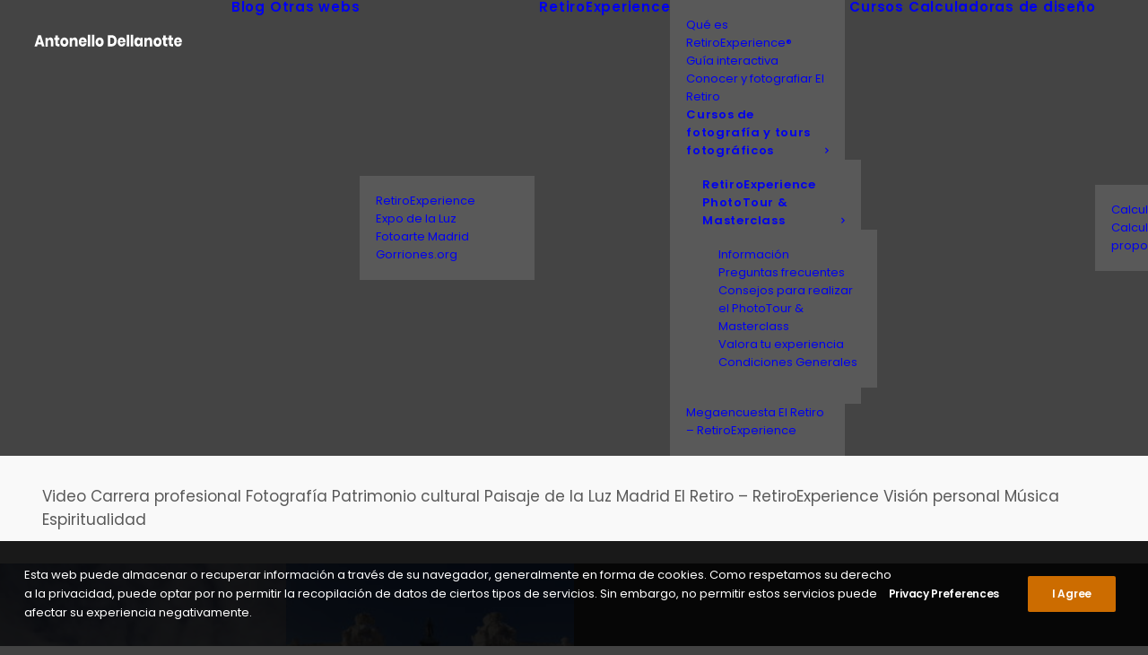

--- FILE ---
content_type: text/html; charset=UTF-8
request_url: https://antonellodellanotte.com/tag/filomena/
body_size: 22251
content:
<!DOCTYPE html>
<html class="no-touch" lang="es" xmlns="http://www.w3.org/1999/xhtml">
<head>
<meta http-equiv="Content-Type" content="text/html; charset=UTF-8">
<meta name="viewport" content="width=device-width, initial-scale=1">
<link rel="profile" href="https://gmpg.org/xfn/11">
<link rel="pingback" href="https://antonellodellanotte.com/xmlrpc.php">
<meta name='robots' content='index, follow, max-image-preview:large, max-snippet:-1, max-video-preview:-1' />

	<!-- This site is optimized with the Yoast SEO plugin v26.6 - https://yoast.com/wordpress/plugins/seo/ -->
	<title>Filomena archivos - Antonello Dellanotte</title>
	<link rel="canonical" href="https://antonellodellanotte.com/tag/filomena/" />
	<meta property="og:locale" content="es_ES" />
	<meta property="og:type" content="article" />
	<meta property="og:title" content="Filomena archivos - Antonello Dellanotte" />
	<meta property="og:url" content="https://antonellodellanotte.com/tag/filomena/" />
	<meta property="og:site_name" content="Antonello Dellanotte" />
	<meta name="twitter:card" content="summary_large_image" />
	<meta name="twitter:site" content="@Adellanotte" />
	<script type="application/ld+json" class="yoast-schema-graph">{"@context":"https://schema.org","@graph":[{"@type":"CollectionPage","@id":"https://antonellodellanotte.com/tag/filomena/","url":"https://antonellodellanotte.com/tag/filomena/","name":"Filomena archivos - Antonello Dellanotte","isPartOf":{"@id":"https://antonellodellanotte.com/#website"},"primaryImageOfPage":{"@id":"https://antonellodellanotte.com/tag/filomena/#primaryimage"},"image":{"@id":"https://antonellodellanotte.com/tag/filomena/#primaryimage"},"thumbnailUrl":"https://antonellodellanotte.com/wp-content/uploads/2021/07/©2021-Antonello-Dellanotte__N5H9556_10-01-21-1_1500.jpg","breadcrumb":{"@id":"https://antonellodellanotte.com/tag/filomena/#breadcrumb"},"inLanguage":"es"},{"@type":"ImageObject","inLanguage":"es","@id":"https://antonellodellanotte.com/tag/filomena/#primaryimage","url":"https://antonellodellanotte.com/wp-content/uploads/2021/07/©2021-Antonello-Dellanotte__N5H9556_10-01-21-1_1500.jpg","contentUrl":"https://antonellodellanotte.com/wp-content/uploads/2021/07/©2021-Antonello-Dellanotte__N5H9556_10-01-21-1_1500.jpg","width":1500,"height":1000,"caption":"El Palacio de Fomento. 10.01.2021 Antonello Dellanotte"},{"@type":"BreadcrumbList","@id":"https://antonellodellanotte.com/tag/filomena/#breadcrumb","itemListElement":[{"@type":"ListItem","position":1,"name":"Portada","item":"https://antonellodellanotte.com/"},{"@type":"ListItem","position":2,"name":"Filomena"}]},{"@type":"WebSite","@id":"https://antonellodellanotte.com/#website","url":"https://antonellodellanotte.com/","name":"Antonello Dellanotte","description":"Artista, divulgador, fotógrafo, escritor, diseñador y músico","publisher":{"@id":"https://antonellodellanotte.com/#organization"},"potentialAction":[{"@type":"SearchAction","target":{"@type":"EntryPoint","urlTemplate":"https://antonellodellanotte.com/?s={search_term_string}"},"query-input":{"@type":"PropertyValueSpecification","valueRequired":true,"valueName":"search_term_string"}}],"inLanguage":"es"},{"@type":"Organization","@id":"https://antonellodellanotte.com/#organization","name":"The Golden Ratio","url":"https://antonellodellanotte.com/","logo":{"@type":"ImageObject","inLanguage":"es","@id":"https://antonellodellanotte.com/#/schema/logo/image/","url":"https://antonellodellanotte.com/wp-content/uploads/2018/01/LOGO-TGR-ILLUSTRATOR-600.jpg","contentUrl":"https://antonellodellanotte.com/wp-content/uploads/2018/01/LOGO-TGR-ILLUSTRATOR-600.jpg","width":600,"height":600,"caption":"The Golden Ratio"},"image":{"@id":"https://antonellodellanotte.com/#/schema/logo/image/"},"sameAs":["https://facebook.com/AdellanottePhoto/","https://x.com/Adellanotte","https://www.instagram.com/adellanotte","https://www.linkedin.com/in/adellanotte/"]}]}</script>
	<!-- / Yoast SEO plugin. -->


<link rel='dns-prefetch' href='//www.googletagmanager.com' />
<link rel='dns-prefetch' href='//fonts.googleapis.com' />
<link rel="alternate" type="application/rss+xml" title="Antonello Dellanotte &raquo; Feed" href="https://antonellodellanotte.com/feed/" />
<link rel="alternate" type="application/rss+xml" title="Antonello Dellanotte &raquo; Feed de los comentarios" href="https://antonellodellanotte.com/comments/feed/" />
<link rel="alternate" type="application/rss+xml" title="Antonello Dellanotte &raquo; Etiqueta Filomena del feed" href="https://antonellodellanotte.com/tag/filomena/feed/" />
<style id='wp-img-auto-sizes-contain-inline-css' type='text/css'>
img:is([sizes=auto i],[sizes^="auto," i]){contain-intrinsic-size:3000px 1500px}
/*# sourceURL=wp-img-auto-sizes-contain-inline-css */
</style>
<link rel='stylesheet' id='modal_survey_style-css' href='https://antonellodellanotte.com/wp-content/plugins/modal_survey/templates/assets/css/modal_survey.css?ver=2.0.1.9.4' type='text/css' media='all' />
<link rel='stylesheet' id='circliful-css' href='https://antonellodellanotte.com/wp-content/plugins/modal_survey/templates/assets/css/jquery.circliful.css?ver=2.0.1.9.4' type='text/css' media='all' />
<link rel='stylesheet' id='ms-jquery-ui-css' href='https://antonellodellanotte.com/wp-content/plugins/modal_survey/templates/assets/css/ms-jquery-ui.css?ver=2.0.1.9.4' type='text/css' media='all' />
<link rel='stylesheet' id='modal_survey_themes-css' href='https://antonellodellanotte.com/wp-content/plugins/modal_survey/templates/assets/css/themes.css?ver=2.0.1.9.4' type='text/css' media='all' />
<link rel='stylesheet' id='modal-survey-custom-style-css' href='https://antonellodellanotte.com/wp-content/plugins/modal_survey/templates/assets/css/custom_ms.css?ver=6.9' type='text/css' media='all' />
<style id='modal-survey-custom-style-inline-css' type='text/css'>
.survey_question_image {
    width: auto;
    vertical-align: middle;
    padding: 22px 10px;
}

.nextstyle.survey_answer_choice {
    display: table-cell !important;
    position: absolute !important;
    box-shadow: 0px 0px 0px transparent !important;
    background: none !important;
    border: 0px !important;
    border-radius: 0px !important;
    height: auto !important;
    top: 92%;
    right: 24px;
    margin: -12px 0px 0px 0px !important;
    padding: 0px !important;
    width: auto !important;
}


element.style {
    background: -webkit-linear-gradient(top, rgb(235, 235, 235) 71%, rgb(234, 234, 234) 86%, rgb(244, 244, 244) 97%, rgb(244, 244, 244) 100%);
    color: #17b423;
    border: 0px solid rgb(206, 196, 196);
    padding: 20px;
    font-size: 16px;
    border-radius: 3px;
    box-shadow: rgb(236 236 236) 0px 0px 0px 0px;
    text-align: center;
    font-family: Montserrat, serif;
}
.survey_answers.selected:not(.survey_rating) {
    -moz-box-shadow: 1px 1px 2px 0px #000000 !important;
    -webkit-box-shadow: 1px 1px 2px 0px #000000 !important;
    box-shadow: 1px 1px 2px 0px #17b423 !important;
}
.nextstyle.survey_answer_choice {
    display: table-cell !important;
    position: absolute !important;
    box-shadow: 0px 0px 0px transparent !important;
    background: none !important;
    border: 0px !important;
    border-radius: 0px !important;
    height: auto !important;
    top: 91%;
    right: 24px;
    margin: -12px 0px 0px 0px !important;
    padding: 0px !important;
    width: auto !important;
}
.survey_answer_choice img, .survey_answer_choice_back img {
    width: 61px;
    height: 55px;
    margin: 0 auto;
    box-shadow: 0px 0px 0px !important;
    vertical-align: top !important;
    border-radius: 0px !important;
}
.ms-print-results {
    float: inherit;
    margin: 0;
    position: relative;
}
/*# sourceURL=modal-survey-custom-style-inline-css */
</style>

<style id='wp-emoji-styles-inline-css' type='text/css'>

	img.wp-smiley, img.emoji {
		display: inline !important;
		border: none !important;
		box-shadow: none !important;
		height: 1em !important;
		width: 1em !important;
		margin: 0 0.07em !important;
		vertical-align: -0.1em !important;
		background: none !important;
		padding: 0 !important;
	}
/*# sourceURL=wp-emoji-styles-inline-css */
</style>
<link rel='stylesheet' id='wp-block-library-css' href='https://antonellodellanotte.com/wp-includes/css/dist/block-library/style.min.css?ver=6.9' type='text/css' media='all' />
<style id='global-styles-inline-css' type='text/css'>
:root{--wp--preset--aspect-ratio--square: 1;--wp--preset--aspect-ratio--4-3: 4/3;--wp--preset--aspect-ratio--3-4: 3/4;--wp--preset--aspect-ratio--3-2: 3/2;--wp--preset--aspect-ratio--2-3: 2/3;--wp--preset--aspect-ratio--16-9: 16/9;--wp--preset--aspect-ratio--9-16: 9/16;--wp--preset--color--black: #000000;--wp--preset--color--cyan-bluish-gray: #abb8c3;--wp--preset--color--white: #ffffff;--wp--preset--color--pale-pink: #f78da7;--wp--preset--color--vivid-red: #cf2e2e;--wp--preset--color--luminous-vivid-orange: #ff6900;--wp--preset--color--luminous-vivid-amber: #fcb900;--wp--preset--color--light-green-cyan: #7bdcb5;--wp--preset--color--vivid-green-cyan: #00d084;--wp--preset--color--pale-cyan-blue: #8ed1fc;--wp--preset--color--vivid-cyan-blue: #0693e3;--wp--preset--color--vivid-purple: #9b51e0;--wp--preset--gradient--vivid-cyan-blue-to-vivid-purple: linear-gradient(135deg,rgb(6,147,227) 0%,rgb(155,81,224) 100%);--wp--preset--gradient--light-green-cyan-to-vivid-green-cyan: linear-gradient(135deg,rgb(122,220,180) 0%,rgb(0,208,130) 100%);--wp--preset--gradient--luminous-vivid-amber-to-luminous-vivid-orange: linear-gradient(135deg,rgb(252,185,0) 0%,rgb(255,105,0) 100%);--wp--preset--gradient--luminous-vivid-orange-to-vivid-red: linear-gradient(135deg,rgb(255,105,0) 0%,rgb(207,46,46) 100%);--wp--preset--gradient--very-light-gray-to-cyan-bluish-gray: linear-gradient(135deg,rgb(238,238,238) 0%,rgb(169,184,195) 100%);--wp--preset--gradient--cool-to-warm-spectrum: linear-gradient(135deg,rgb(74,234,220) 0%,rgb(151,120,209) 20%,rgb(207,42,186) 40%,rgb(238,44,130) 60%,rgb(251,105,98) 80%,rgb(254,248,76) 100%);--wp--preset--gradient--blush-light-purple: linear-gradient(135deg,rgb(255,206,236) 0%,rgb(152,150,240) 100%);--wp--preset--gradient--blush-bordeaux: linear-gradient(135deg,rgb(254,205,165) 0%,rgb(254,45,45) 50%,rgb(107,0,62) 100%);--wp--preset--gradient--luminous-dusk: linear-gradient(135deg,rgb(255,203,112) 0%,rgb(199,81,192) 50%,rgb(65,88,208) 100%);--wp--preset--gradient--pale-ocean: linear-gradient(135deg,rgb(255,245,203) 0%,rgb(182,227,212) 50%,rgb(51,167,181) 100%);--wp--preset--gradient--electric-grass: linear-gradient(135deg,rgb(202,248,128) 0%,rgb(113,206,126) 100%);--wp--preset--gradient--midnight: linear-gradient(135deg,rgb(2,3,129) 0%,rgb(40,116,252) 100%);--wp--preset--font-size--small: 13px;--wp--preset--font-size--medium: 20px;--wp--preset--font-size--large: 36px;--wp--preset--font-size--x-large: 42px;--wp--preset--spacing--20: 0.44rem;--wp--preset--spacing--30: 0.67rem;--wp--preset--spacing--40: 1rem;--wp--preset--spacing--50: 1.5rem;--wp--preset--spacing--60: 2.25rem;--wp--preset--spacing--70: 3.38rem;--wp--preset--spacing--80: 5.06rem;--wp--preset--shadow--natural: 6px 6px 9px rgba(0, 0, 0, 0.2);--wp--preset--shadow--deep: 12px 12px 50px rgba(0, 0, 0, 0.4);--wp--preset--shadow--sharp: 6px 6px 0px rgba(0, 0, 0, 0.2);--wp--preset--shadow--outlined: 6px 6px 0px -3px rgb(255, 255, 255), 6px 6px rgb(0, 0, 0);--wp--preset--shadow--crisp: 6px 6px 0px rgb(0, 0, 0);}:where(.is-layout-flex){gap: 0.5em;}:where(.is-layout-grid){gap: 0.5em;}body .is-layout-flex{display: flex;}.is-layout-flex{flex-wrap: wrap;align-items: center;}.is-layout-flex > :is(*, div){margin: 0;}body .is-layout-grid{display: grid;}.is-layout-grid > :is(*, div){margin: 0;}:where(.wp-block-columns.is-layout-flex){gap: 2em;}:where(.wp-block-columns.is-layout-grid){gap: 2em;}:where(.wp-block-post-template.is-layout-flex){gap: 1.25em;}:where(.wp-block-post-template.is-layout-grid){gap: 1.25em;}.has-black-color{color: var(--wp--preset--color--black) !important;}.has-cyan-bluish-gray-color{color: var(--wp--preset--color--cyan-bluish-gray) !important;}.has-white-color{color: var(--wp--preset--color--white) !important;}.has-pale-pink-color{color: var(--wp--preset--color--pale-pink) !important;}.has-vivid-red-color{color: var(--wp--preset--color--vivid-red) !important;}.has-luminous-vivid-orange-color{color: var(--wp--preset--color--luminous-vivid-orange) !important;}.has-luminous-vivid-amber-color{color: var(--wp--preset--color--luminous-vivid-amber) !important;}.has-light-green-cyan-color{color: var(--wp--preset--color--light-green-cyan) !important;}.has-vivid-green-cyan-color{color: var(--wp--preset--color--vivid-green-cyan) !important;}.has-pale-cyan-blue-color{color: var(--wp--preset--color--pale-cyan-blue) !important;}.has-vivid-cyan-blue-color{color: var(--wp--preset--color--vivid-cyan-blue) !important;}.has-vivid-purple-color{color: var(--wp--preset--color--vivid-purple) !important;}.has-black-background-color{background-color: var(--wp--preset--color--black) !important;}.has-cyan-bluish-gray-background-color{background-color: var(--wp--preset--color--cyan-bluish-gray) !important;}.has-white-background-color{background-color: var(--wp--preset--color--white) !important;}.has-pale-pink-background-color{background-color: var(--wp--preset--color--pale-pink) !important;}.has-vivid-red-background-color{background-color: var(--wp--preset--color--vivid-red) !important;}.has-luminous-vivid-orange-background-color{background-color: var(--wp--preset--color--luminous-vivid-orange) !important;}.has-luminous-vivid-amber-background-color{background-color: var(--wp--preset--color--luminous-vivid-amber) !important;}.has-light-green-cyan-background-color{background-color: var(--wp--preset--color--light-green-cyan) !important;}.has-vivid-green-cyan-background-color{background-color: var(--wp--preset--color--vivid-green-cyan) !important;}.has-pale-cyan-blue-background-color{background-color: var(--wp--preset--color--pale-cyan-blue) !important;}.has-vivid-cyan-blue-background-color{background-color: var(--wp--preset--color--vivid-cyan-blue) !important;}.has-vivid-purple-background-color{background-color: var(--wp--preset--color--vivid-purple) !important;}.has-black-border-color{border-color: var(--wp--preset--color--black) !important;}.has-cyan-bluish-gray-border-color{border-color: var(--wp--preset--color--cyan-bluish-gray) !important;}.has-white-border-color{border-color: var(--wp--preset--color--white) !important;}.has-pale-pink-border-color{border-color: var(--wp--preset--color--pale-pink) !important;}.has-vivid-red-border-color{border-color: var(--wp--preset--color--vivid-red) !important;}.has-luminous-vivid-orange-border-color{border-color: var(--wp--preset--color--luminous-vivid-orange) !important;}.has-luminous-vivid-amber-border-color{border-color: var(--wp--preset--color--luminous-vivid-amber) !important;}.has-light-green-cyan-border-color{border-color: var(--wp--preset--color--light-green-cyan) !important;}.has-vivid-green-cyan-border-color{border-color: var(--wp--preset--color--vivid-green-cyan) !important;}.has-pale-cyan-blue-border-color{border-color: var(--wp--preset--color--pale-cyan-blue) !important;}.has-vivid-cyan-blue-border-color{border-color: var(--wp--preset--color--vivid-cyan-blue) !important;}.has-vivid-purple-border-color{border-color: var(--wp--preset--color--vivid-purple) !important;}.has-vivid-cyan-blue-to-vivid-purple-gradient-background{background: var(--wp--preset--gradient--vivid-cyan-blue-to-vivid-purple) !important;}.has-light-green-cyan-to-vivid-green-cyan-gradient-background{background: var(--wp--preset--gradient--light-green-cyan-to-vivid-green-cyan) !important;}.has-luminous-vivid-amber-to-luminous-vivid-orange-gradient-background{background: var(--wp--preset--gradient--luminous-vivid-amber-to-luminous-vivid-orange) !important;}.has-luminous-vivid-orange-to-vivid-red-gradient-background{background: var(--wp--preset--gradient--luminous-vivid-orange-to-vivid-red) !important;}.has-very-light-gray-to-cyan-bluish-gray-gradient-background{background: var(--wp--preset--gradient--very-light-gray-to-cyan-bluish-gray) !important;}.has-cool-to-warm-spectrum-gradient-background{background: var(--wp--preset--gradient--cool-to-warm-spectrum) !important;}.has-blush-light-purple-gradient-background{background: var(--wp--preset--gradient--blush-light-purple) !important;}.has-blush-bordeaux-gradient-background{background: var(--wp--preset--gradient--blush-bordeaux) !important;}.has-luminous-dusk-gradient-background{background: var(--wp--preset--gradient--luminous-dusk) !important;}.has-pale-ocean-gradient-background{background: var(--wp--preset--gradient--pale-ocean) !important;}.has-electric-grass-gradient-background{background: var(--wp--preset--gradient--electric-grass) !important;}.has-midnight-gradient-background{background: var(--wp--preset--gradient--midnight) !important;}.has-small-font-size{font-size: var(--wp--preset--font-size--small) !important;}.has-medium-font-size{font-size: var(--wp--preset--font-size--medium) !important;}.has-large-font-size{font-size: var(--wp--preset--font-size--large) !important;}.has-x-large-font-size{font-size: var(--wp--preset--font-size--x-large) !important;}
/*# sourceURL=global-styles-inline-css */
</style>

<style id='classic-theme-styles-inline-css' type='text/css'>
/*! This file is auto-generated */
.wp-block-button__link{color:#fff;background-color:#32373c;border-radius:9999px;box-shadow:none;text-decoration:none;padding:calc(.667em + 2px) calc(1.333em + 2px);font-size:1.125em}.wp-block-file__button{background:#32373c;color:#fff;text-decoration:none}
/*# sourceURL=/wp-includes/css/classic-themes.min.css */
</style>
<link rel='stylesheet' id='contact-form-7-css' href='https://antonellodellanotte.com/wp-content/plugins/contact-form-7/includes/css/styles.css?ver=6.1.4' type='text/css' media='all' />
<link rel='stylesheet' id='focus_style-css' href='https://antonellodellanotte.com/wp-content/plugins/focus-playlist-manager/assets/css/focus_style.css?ver=1.0.0' type='text/css' media='all' />
<link rel='stylesheet' id='jPlayer-css' href='https://antonellodellanotte.com/wp-content/plugins/focus-playlist-manager/assets/css/jplayer.css?ver=1.0.0' type='text/css' media='all' />
<link rel='stylesheet' id='metroplayericon-css' href='https://antonellodellanotte.com/wp-content/plugins/focus-playlist-manager/assets/css/metroplayericon.css?ver=1.0.0' type='text/css' media='all' />
<link rel='stylesheet' id='uncodefont-google-css' href='//fonts.googleapis.com/css?family=Poppins%3A300%2Cregular%2C500%2C600%2C700%7CDroid+Serif%3Aregular%2Citalic%2C700%2C700italic%7CDosis%3A200%2C300%2Cregular%2C500%2C600%2C700%2C800%7CPlayfair+Display%3Aregular%2Citalic%2C700%2C700italic%2C900%2C900italic%7COswald%3A300%2Cregular%2C700%7CRoboto%3A100%2C100italic%2C300%2C300italic%2Cregular%2Citalic%2C500%2C500italic%2C700%2C700italic%2C900%2C900italic%7CNunito%3A200%2C200italic%2C300%2C300italic%2Cregular%2Citalic%2C600%2C600italic%2C700%2C700italic%2C900%2C900italic%7CRaleway%3A100%2C100italic%2C200%2C200italic%2C300%2C300italic%2Cregular%2Citalic%2C500%2C500italic%2C600%2C600italic%2C700%2C700italic%2C800%2C800italic%2C900%2C900italic%7CShadows+Into+Light+Two%3Aregular%7CEB+Garamond%3Aregular%7COpen+Sans%3A300%2Cregular%2C500%2C600%2C700%2C800%2C300italic%2Citalic%2C500italic%2C600italic%2C700italic%2C800italic%7CLivvic%3A100%2C100italic%2C200%2C200italic%2C300%2C300italic%2Cregular%2Citalic%2C500%2C500italic%2C600%2C600italic%2C700%2C700italic%2C900%2C900italic&#038;subset=devanagari%2Clatin-ext%2Clatin%2Ccyrillic%2Cvietnamese%2Cgreek%2Ccyrillic-ext%2Cgreek-ext%2Chebrew&#038;ver=2.10.4' type='text/css' media='all' />
<link rel='stylesheet' id='uncode-privacy-css' href='https://antonellodellanotte.com/wp-content/plugins/uncode-privacy/assets/css/uncode-privacy-public.css?ver=2.2.7' type='text/css' media='all' />
<link rel='stylesheet' id='heateor_sss_frontend_css-css' href='https://antonellodellanotte.com/wp-content/plugins/sassy-social-share/public/css/sassy-social-share-public.css?ver=3.3.79' type='text/css' media='all' />
<style id='heateor_sss_frontend_css-inline-css' type='text/css'>
.heateor_sss_button_instagram span.heateor_sss_svg,a.heateor_sss_instagram span.heateor_sss_svg{background:radial-gradient(circle at 30% 107%,#fdf497 0,#fdf497 5%,#fd5949 45%,#d6249f 60%,#285aeb 90%)}.heateor_sss_horizontal_sharing .heateor_sss_svg,.heateor_sss_standard_follow_icons_container .heateor_sss_svg{color:#fff;border-width:0px;border-style:solid;border-color:transparent}.heateor_sss_horizontal_sharing .heateorSssTCBackground{color:#666}.heateor_sss_horizontal_sharing span.heateor_sss_svg:hover,.heateor_sss_standard_follow_icons_container span.heateor_sss_svg:hover{border-color:transparent;}.heateor_sss_vertical_sharing span.heateor_sss_svg,.heateor_sss_floating_follow_icons_container span.heateor_sss_svg{color:#fff;border-width:0px;border-style:solid;border-color:transparent;}.heateor_sss_vertical_sharing .heateorSssTCBackground{color:#666;}.heateor_sss_vertical_sharing span.heateor_sss_svg:hover,.heateor_sss_floating_follow_icons_container span.heateor_sss_svg:hover{border-color:transparent;}div.heateor_sss_vertical_sharing svg{height:70%;margin-top:4.5px}div.heateor_sss_vertical_sharing .heateor_sss_square_count{line-height:5.7px;}@media screen and (max-width:783px) {.heateor_sss_vertical_sharing{display:none!important}}div.heateor_sss_sharing_title{text-align:center}div.heateor_sss_sharing_ul{width:100%;text-align:center;}div.heateor_sss_horizontal_sharing div.heateor_sss_sharing_ul a{float:none!important;display:inline-block;}
/*# sourceURL=heateor_sss_frontend_css-inline-css */
</style>
<link rel='stylesheet' id='uncode-style-css' href='https://antonellodellanotte.com/wp-content/themes/uncode/library/css/style.css?ver=368220262' type='text/css' media='all' />
<style id='uncode-style-inline-css' type='text/css'>

@media (min-width: 960px) { 
		.limit-width { max-width: 1404px; margin: auto;}
		.menu-container:not(.grid-filters) .menu-horizontal ul.menu-smart .megamenu-block-wrapper > .vc_row[data-parent="true"].limit-width:not(.row-parent-limit) { max-width: calc(1404px - 72px); }
		}
#changer-back-color { transition: background-color 1000ms cubic-bezier(0.25, 1, 0.5, 1) !important; } #changer-back-color > div { transition: opacity 1000ms cubic-bezier(0.25, 1, 0.5, 1) !important; } body.bg-changer-init.disable-hover .main-wrapper .style-light,  body.bg-changer-init.disable-hover .main-wrapper .style-light h1,  body.bg-changer-init.disable-hover .main-wrapper .style-light h2, body.bg-changer-init.disable-hover .main-wrapper .style-light h3, body.bg-changer-init.disable-hover .main-wrapper .style-light h4, body.bg-changer-init.disable-hover .main-wrapper .style-light h5, body.bg-changer-init.disable-hover .main-wrapper .style-light h6, body.bg-changer-init.disable-hover .main-wrapper .style-light a, body.bg-changer-init.disable-hover .main-wrapper .style-dark, body.bg-changer-init.disable-hover .main-wrapper .style-dark h1, body.bg-changer-init.disable-hover .main-wrapper .style-dark h2, body.bg-changer-init.disable-hover .main-wrapper .style-dark h3, body.bg-changer-init.disable-hover .main-wrapper .style-dark h4, body.bg-changer-init.disable-hover .main-wrapper .style-dark h5, body.bg-changer-init.disable-hover .main-wrapper .style-dark h6, body.bg-changer-init.disable-hover .main-wrapper .style-dark a { transition: color 1000ms cubic-bezier(0.25, 1, 0.5, 1) !important; }
/*# sourceURL=uncode-style-inline-css */
</style>
<link rel='stylesheet' id='uncode-icons-css' href='https://antonellodellanotte.com/wp-content/themes/uncode/library/css/uncode-icons.css?ver=368220262' type='text/css' media='all' />
<link rel='stylesheet' id='uncode-custom-style-css' href='https://antonellodellanotte.com/wp-content/themes/uncode/library/css/style-custom.css?ver=368220262' type='text/css' media='all' />
<style id='uncode-custom-style-inline-css' type='text/css'>
.text-lead, .text-lead > * {font-size:16px;line-height:1.50;}.tmb .t-entry-excerpt > p:first-child {margin-top:0;line-height:1.50;}p, li, dt, dd, dl, address, label, small, pre, code {line-height:1.65;}.wpcf7-form-control-wrap {position:relative;margin-top:18px;}.style-light .btn-default.btn-flat:hover {color:#ffffff !important;background-color:#323232!important;border-color:#323232 !important;}.style-light .btn-default.btn-flat {color:#ffffff !important;background-color:#cc6c00!important;border-color:#323232 !important;} .btn-accent.btn-flat:not(.btn-hover-nobg):hover {background-color:#a75504 !important;border-color:#a75504 !important;}.row-parent.no-h-padding .isotope-filters > .menu-horizontal > .menu-smart {padding-left:0px;padding-right:0px;padding-bottom:7px;}.style-light .btn-default.btn-flat:hover {color:#ffffff !important;background-color:#323232!important;border-color:#323232 !important;}.style-light .btn-default.btn-flat {color:#ffffff !important;background-color:#cc6c00!important;border-color:#cc6c00 !important;}.heateor_sss_sharing_title{font-weight:900;font-size:17px;list-style:none;position:relative;left:85%;padding-top:15px;padding-bottom:10px;}.sky-form .description {margin-bottom:10px;padding:0 1px;font-size:14px;line-height:18px;color:#999;}.sky-form-black footer button.button {background-color:#cc6c00;border-radius:3px;}.sky-form footer button.button {float:left;margin:0px 0 0 0px;}.sky-form .input input, .sky-form .select select, .sky-form .textarea textarea {padding:5px 7px;outline:none;border-width:1px;border-style:solid;border-radius:0;background:#fff;font:12px/19px Poppins, Arial, sans-serif;color:#404040;font-weight:200;}.plan .plan-price .price {padding-bottom:10px;}figcaption {margin:29px 0px 0px 0px;}small, figcaption {font-size:12px;line-height:1.5;}.post-content iframe {width:25%;}.wpb_heading wpb_singleimage_heading {font-size:12px}.mejs-container .mejs-controls {position:absolute;list-style-type:none;margin:0;padding:0;bottom:0;left:0;background-color:#cc6c00;height:30px;width:100%;-webkit-transition:opacity 0.4s;-moz-transition:opacity 0.4s;-o-transition:opacity 0.4s;transition:opacity 0.4s;}.post-content iframe {width:100%;}.heateor_sss_sharing_title {font-weight:900;font-size:17px;list-style:none;position:relative;left:85%;padding-top:45px;padding-bottom:20px;}.tmb-light.tmb .t-entry-text .t-entry-title{color:#7b7b7b;}.t-entry-excerpt{font-size:13px;}.ilightbox-title {font-family:Fairplay;font-size:16px;padding:10px 12px;text-align:center;font-weight:800;color:gray;} .ilightbox-caption {background-size:100% 100%;left:0;right:0;color:#808080;text-align:center;}.ilightbox-holder.white .ilightbox-inner-toolbar .ilightbox-title {font-size:14px;padding:10px 12px;text-align:center;line-height:1.25;}.h5.style {line-height:1.6;}figcaption {margin:10px 0px 0px 0px;}.mc-field-group {clear:left;position:relative;width:96%;padding-bottom:3%;min-height:50px;display:grid;font-family:poppins;}.mc-field-group label {display:block;margin-bottom:-2px;font-size:small;}.mc-field-group {clear:left;position:relative;width:96%;padding-bottom:3%;min-height:50px;display:grid;font-weight:400;}
/*# sourceURL=uncode-custom-style-inline-css */
</style>
<script type="text/javascript" src="https://antonellodellanotte.com/wp-includes/js/jquery/jquery.min.js?ver=3.7.1" id="jquery-core-js"></script>
<script type="text/javascript" src="https://antonellodellanotte.com/wp-includes/js/jquery/jquery-migrate.min.js?ver=3.4.1" id="jquery-migrate-js"></script>
<script type="text/javascript" src="https://antonellodellanotte.com/wp-includes/js/jquery/ui/core.min.js?ver=1.13.3" id="jquery-ui-core-js"></script>
<script type="text/javascript" src="https://antonellodellanotte.com/wp-includes/js/jquery/ui/mouse.min.js?ver=1.13.3" id="jquery-ui-mouse-js"></script>
<script type="text/javascript" src="https://antonellodellanotte.com/wp-includes/js/jquery/ui/slider.min.js?ver=1.13.3" id="jquery-ui-slider-js"></script>
<script type="text/javascript" src="https://antonellodellanotte.com/wp-content/plugins/modal_survey/templates/assets/js/jquery.visible.min.js?ver=1.10.2" id="jquery-visible-js"></script>
<script type="text/javascript" src="https://antonellodellanotte.com/wp-content/plugins/modal_survey/templates/assets/js/msChart.min.js?ver=1.10.3" id="mschartjs-js"></script>
<script type="text/javascript" src="https://antonellodellanotte.com/wp-content/plugins/modal_survey/templates/assets/js/printthis.js?ver=1.0.0" id="printthis-js"></script>
<script type="text/javascript" src="https://antonellodellanotte.com/wp-content/plugins/modal_survey/templates/assets/js/modal_survey_answer.min.js?ver=2.0.1.9.4" id="modal_survey_answer_script-js"></script>
<script type="text/javascript" src="https://antonellodellanotte.com/wp-content/plugins/modal_survey/templates/assets/js/modal_survey.min.js?ver=2.0.1.9.4" id="modal_survey_script-js"></script>
<script type="text/javascript" src="https://antonellodellanotte.com/wp-content/plugins/modal_survey/templates/assets/js/jquery.circliful.min.js?ver=1.0.2" id="circliful-js"></script>
<script type="text/javascript" src="https://antonellodellanotte.com/wp-content/plugins/modal_survey/templates/assets/js/touch.punch.js?ver=1.0.2" id="touchpunch-js"></script>
<script type="text/javascript" id="heateor_sss_sharing_js-js-before">
/* <![CDATA[ */
function heateorSssLoadEvent(e) {var t=window.onload;if (typeof window.onload!="function") {window.onload=e}else{window.onload=function() {t();e()}}};	var heateorSssSharingAjaxUrl = 'https://antonellodellanotte.com/wp-admin/admin-ajax.php', heateorSssCloseIconPath = 'https://antonellodellanotte.com/wp-content/plugins/sassy-social-share/public/../images/close.png', heateorSssPluginIconPath = 'https://antonellodellanotte.com/wp-content/plugins/sassy-social-share/public/../images/logo.png', heateorSssHorizontalSharingCountEnable = 0, heateorSssVerticalSharingCountEnable = 0, heateorSssSharingOffset = 0; var heateorSssMobileStickySharingEnabled = 0;var heateorSssCopyLinkMessage = "Enlace copiado.";var heateorSssReduceVerticalSvgHeight = true;var heateorSssUrlCountFetched = [], heateorSssSharesText = 'Compartidos', heateorSssShareText = 'Compartir';function heateorSssPopup(e) {window.open(e,"popUpWindow","height=400,width=600,left=400,top=100,resizable,scrollbars,toolbar=0,personalbar=0,menubar=no,location=no,directories=no,status")}
//# sourceURL=heateor_sss_sharing_js-js-before
/* ]]> */
</script>
<script type="text/javascript" src="https://antonellodellanotte.com/wp-content/plugins/sassy-social-share/public/js/sassy-social-share-public.js?ver=3.3.79" id="heateor_sss_sharing_js-js"></script>
<script type="text/javascript" src="/wp-content/themes/uncode/library/js/ai-uncode.js" id="uncodeAI" data-home="/" data-path="/" data-breakpoints-images="258,516,720,1032,1440,2064,2880" id="ai-uncode-js"></script>
<script type="text/javascript" id="uncode-init-js-extra">
/* <![CDATA[ */
var SiteParameters = {"days":"days","hours":"hours","minutes":"minutes","seconds":"seconds","constant_scroll":"on","scroll_speed":"2","parallax_factor":"0.25","loading":"Loading\u2026","slide_name":"slide","slide_footer":"footer","ajax_url":"https://antonellodellanotte.com/wp-admin/admin-ajax.php","nonce_adaptive_images":"40f8a11334","nonce_srcset_async":"3772341dad","enable_debug":"","block_mobile_videos":"","is_frontend_editor":"","main_width":["1400","px"],"mobile_parallax_allowed":"","listen_for_screen_update":"1","wireframes_plugin_active":"1","sticky_elements":"off","resize_quality":"64","register_metadata":"","bg_changer_time":"1000","update_wc_fragments":"1","optimize_shortpixel_image":"","menu_mobile_offcanvas_gap":"45","custom_cursor_selector":"[href], .trigger-overlay, .owl-next, .owl-prev, .owl-dot, input[type=\"submit\"], input[type=\"checkbox\"], button[type=\"submit\"], a[class^=\"ilightbox\"], .ilightbox-thumbnail, .ilightbox-prev, .ilightbox-next, .overlay-close, .unmodal-close, .qty-inset \u003E span, .share-button li, .uncode-post-titles .tmb.tmb-click-area, .btn-link, .tmb-click-row .t-inside, .lg-outer button, .lg-thumb img, a[data-lbox], .uncode-close-offcanvas-overlay, .uncode-nav-next, .uncode-nav-prev, .uncode-nav-index","mobile_parallax_animation":"","lbox_enhanced":"","native_media_player":"1","vimeoPlayerParams":"?autoplay=0","ajax_filter_key_search":"key","ajax_filter_key_unfilter":"unfilter","index_pagination_disable_scroll":"","index_pagination_scroll_to":"","uncode_wc_popup_cart_qty":"","disable_hover_hack":"","uncode_nocookie":"","menuHideOnClick":"1","menuShowOnClick":"","smoothScroll":"","smoothScrollDisableHover":"","smoothScrollQuery":"960","uncode_force_onepage_dots":"","uncode_smooth_scroll_safe":"","uncode_lb_add_galleries":", .gallery","uncode_lb_add_items":", .gallery .gallery-item a","uncode_prev_label":"Previous","uncode_next_label":"Next","uncode_slide_label":"Slide","uncode_share_label":"Share on %","uncode_has_ligatures":"","uncode_is_accessible":"","uncode_carousel_itemSelector":"*:not(.hidden)","uncode_adaptive":"1","ai_breakpoints":"258,516,720,1032,1440,2064,2880","uncode_limit_width":"1404px"};
//# sourceURL=uncode-init-js-extra
/* ]]> */
</script>
<script type="text/javascript" src="https://antonellodellanotte.com/wp-content/themes/uncode/library/js/init.js?ver=368220262" id="uncode-init-js"></script>

<!-- Fragmento de código de la etiqueta de Google (gtag.js) añadida por Site Kit -->
<!-- Fragmento de código de Google Analytics añadido por Site Kit -->
<script type="text/javascript" src="https://www.googletagmanager.com/gtag/js?id=GT-5DGK6SX" id="google_gtagjs-js" async></script>
<script type="text/javascript" id="google_gtagjs-js-after">
/* <![CDATA[ */
window.dataLayer = window.dataLayer || [];function gtag(){dataLayer.push(arguments);}
gtag("set","linker",{"domains":["antonellodellanotte.com"]});
gtag("js", new Date());
gtag("set", "developer_id.dZTNiMT", true);
gtag("config", "GT-5DGK6SX");
 window._googlesitekit = window._googlesitekit || {}; window._googlesitekit.throttledEvents = []; window._googlesitekit.gtagEvent = (name, data) => { var key = JSON.stringify( { name, data } ); if ( !! window._googlesitekit.throttledEvents[ key ] ) { return; } window._googlesitekit.throttledEvents[ key ] = true; setTimeout( () => { delete window._googlesitekit.throttledEvents[ key ]; }, 5 ); gtag( "event", name, { ...data, event_source: "site-kit" } ); }; 
//# sourceURL=google_gtagjs-js-after
/* ]]> */
</script>
<script></script><link rel="https://api.w.org/" href="https://antonellodellanotte.com/wp-json/" /><link rel="alternate" title="JSON" type="application/json" href="https://antonellodellanotte.com/wp-json/wp/v2/tags/586" /><link rel="EditURI" type="application/rsd+xml" title="RSD" href="https://antonellodellanotte.com/xmlrpc.php?rsd" />
<meta name="generator" content="WordPress 6.9" />
<meta name="generator" content="Site Kit by Google 1.168.0" /><meta name="generator" content="Powered by Modal Survey 2.0.1.9.4 - Survey, Poll and Quiz builder plugin for WordPress with interactive charts and detailed results." />

<!-- Metaetiquetas de Google AdSense añadidas por Site Kit -->
<meta name="google-adsense-platform-account" content="ca-host-pub-2644536267352236">
<meta name="google-adsense-platform-domain" content="sitekit.withgoogle.com">
<!-- Acabar con las metaetiquetas de Google AdSense añadidas por Site Kit -->
<style type="text/css">.recentcomments a{display:inline !important;padding:0 !important;margin:0 !important;}</style><link rel="icon" href="https://antonellodellanotte.com/wp-content/uploads/2018/01/cropped-FAVICON-AntonelloDellanotte-orange-32x32.png" sizes="32x32" />
<link rel="icon" href="https://antonellodellanotte.com/wp-content/uploads/2018/01/cropped-FAVICON-AntonelloDellanotte-orange-192x192.png" sizes="192x192" />
<link rel="apple-touch-icon" href="https://antonellodellanotte.com/wp-content/uploads/2018/01/cropped-FAVICON-AntonelloDellanotte-orange-180x180.png" />
<meta name="msapplication-TileImage" content="https://antonellodellanotte.com/wp-content/uploads/2018/01/cropped-FAVICON-AntonelloDellanotte-orange-270x270.png" />
<noscript><style> .wpb_animate_when_almost_visible { opacity: 1; }</style></noscript></head>
<body data-rsssl=1 class="archive tag tag-filomena tag-586 wp-theme-uncode  style-color-wayh-bg hormenu-position-left hmenu hmenu-position-right header-full-width main-center-align menu-mobile-transparent textual-accent-color menu-mobile-default menu-mobile-animated mobile-parallax-not-allowed ilb-no-bounce unreg qw-body-scroll-disabled menu-sticky-fix no-qty-fx wpb-js-composer js-comp-ver-8.7.1.2 vc_responsive" data-border="0">

			<div id="vh_layout_help"></div><div class="body-borders" data-border="0"><div class="top-border body-border-shadow"></div><div class="right-border body-border-shadow"></div><div class="bottom-border body-border-shadow"></div><div class="left-border body-border-shadow"></div><div class="top-border style-color-xsdn-bg"></div><div class="right-border style-color-xsdn-bg"></div><div class="bottom-border style-color-xsdn-bg"></div><div class="left-border style-color-xsdn-bg"></div></div>	<div class="box-wrapper">
		<div class="box-container">
		<script type="text/javascript" id="initBox">UNCODE.initBox();</script>
		<div class="menu-wrapper menu-sticky menu-no-arrows">
													
													<header id="masthead" class="navbar menu-primary menu-dark submenu-dark menu-transparent menu-add-padding style-dark-original menu-absolute menu-animated menu-with-logo">
														<div class="menu-container menu-hide style-color-143431-bg menu-no-borders" role="navigation">
															<div class="row-menu limit-width">
																<div class="row-menu-inner">
																	<div id="logo-container-mobile" class="col-lg-0 logo-container middle">
																		<div id="main-logo" class="navbar-header style-dark">
																			<a href="https://antonellodellanotte.com/" class="navbar-brand" data-minheight="14" aria-label="Antonello Dellanotte"><div class="logo-image main-logo  logo-light" data-maxheight="36" style="height: 36px;display:none;"><img decoding="async" src="https://antonellodellanotte.com/wp-content/uploads/2018/01/LOGO-AD-BLACK.svg" alt="logo" width="1" height="1" class="img-responsive" /></div><div class="logo-image main-logo  logo-dark" data-maxheight="36" style="height: 36px;"><img decoding="async" src="https://antonellodellanotte.com/wp-content/uploads/2018/01/LOGO-AD-WHITE.svg" alt="logo" width="1" height="1" class="img-responsive" /></div></a>
																		</div>
																		<div class="mmb-container"><div class="mobile-additional-icons"><a class="desktop-hidden  mobile-search-icon trigger-overlay mobile-additional-icon" data-area="search" data-container="box-container" href="#" aria-label="Search"><span class="search-icon-container additional-icon-container"><i class="fa fa-search3"></i></span></a></div><div class="mobile-menu-button mobile-menu-button-dark lines-button" aria-label="Toggle menu" role="button" tabindex="0"><span class="lines"><span></span></span></div></div>
																	</div>
																	<div class="col-lg-12 main-menu-container middle">
																		<div class="menu-horizontal menu-dd-shadow-lg ">
																			<div class="menu-horizontal-inner">
																				<div class="nav navbar-nav navbar-main navbar-nav-first"><ul id="menu-menu-principal" class="menu-primary-inner menu-smart sm" role="menu"><li role="menuitem"  id="menu-item-90095" class="menu-item menu-item-type-post_type menu-item-object-page depth-0 menu-item-90095 menu-item-link"><a href="https://antonellodellanotte.com/el-blog-de-antonello-dellanotte/">Blog<i class="fa fa-angle-right fa-dropdown"></i></a></li>
<li role="menuitem"  id="menu-item-90102" class="menu-item menu-item-type-custom menu-item-object-custom menu-item-has-children depth-0 menu-item-90102 dropdown menu-item-link"><a href="#" data-toggle="dropdown" class="dropdown-toggle" role="button" data-type="title">Otras webs<i class="fa fa-angle-down fa-dropdown"></i></a>
<ul role="menu" class="drop-menu un-submenu " data-lenis-prevent>
	<li role="menuitem"  id="menu-item-90105" class="menu-item menu-item-type-custom menu-item-object-custom depth-1 menu-item-90105"><a href="https://www.retiroexperience.com">RetiroExperience<i class="fa fa-angle-right fa-dropdown"></i></a></li>
	<li role="menuitem"  id="menu-item-90159" class="menu-item menu-item-type-custom menu-item-object-custom depth-1 menu-item-90159"><a href="https://www.expodelaluz.com">Expo de la Luz<i class="fa fa-angle-right fa-dropdown"></i></a></li>
	<li role="menuitem"  id="menu-item-90103" class="menu-item menu-item-type-custom menu-item-object-custom depth-1 menu-item-90103"><a href="https://www.fotoartemadrid.com">Fotoarte Madrid<i class="fa fa-angle-right fa-dropdown"></i></a></li>
	<li role="menuitem"  id="menu-item-90104" class="menu-item menu-item-type-custom menu-item-object-custom depth-1 menu-item-90104"><a href="https://www.gorriones.org">Gorriones.org<i class="fa fa-angle-right fa-dropdown"></i></a></li>
</ul>
</li>
<li role="menuitem"  id="menu-item-83011" class="menu-item menu-item-type-post_type menu-item-object-page menu-item-has-children depth-0 menu-item-83011 dropdown menu-item-link"><a href="https://antonellodellanotte.com/parque-del-retiro-retiroexperience/" data-toggle="dropdown" class="dropdown-toggle" data-type="title">RetiroExperience<i class="fa fa-angle-down fa-dropdown"></i></a>
<ul role="menu" class="drop-menu un-submenu " data-lenis-prevent>
	<li role="menuitem"  id="menu-item-83012" class="menu-item menu-item-type-post_type menu-item-object-page depth-1 menu-item-83012"><a href="https://antonellodellanotte.com/parque-del-retiro-retiroexperience/">Qué es RetiroExperience®<i class="fa fa-angle-right fa-dropdown"></i></a></li>
	<li role="menuitem"  id="menu-item-85663" class="menu-item menu-item-type-post_type menu-item-object-page depth-1 menu-item-85663"><a href="https://antonellodellanotte.com/guia-interactiva-retiroexperience-conocer-y-fotografiar-el-retiro/">Guía interactiva Conocer y fotografiar El Retiro<i class="fa fa-angle-right fa-dropdown"></i></a></li>
	<li role="menuitem"  id="menu-item-83013" class="menu-item menu-item-type-post_type menu-item-object-page menu-item-has-children depth-1 menu-item-83013 dropdown"><a href="https://antonellodellanotte.com/cursos-de-fotografia-en-el-retiro-retiroexperience-phototour-masterclass-2/" data-type="title">Cursos de fotografía y tours fotográficos<i class="fa fa-angle-down fa-dropdown"></i></a>
	<ul role="menu" class="drop-menu un-submenu " data-lenis-prevent>
		<li role="menuitem"  id="menu-item-83052" class="menu-item menu-item-type-post_type menu-item-object-page menu-item-has-children depth-2 menu-item-83052 dropdown"><a href="https://antonellodellanotte.com/cursos-de-fotografia-en-el-retiro-retiroexperience-phototour-masterclass-2/" data-type="title">RetiroExperience PhotoTour &#038; Masterclass<i class="fa fa-angle-down fa-dropdown"></i></a>
		<ul role="menu" class="drop-menu un-submenu " data-lenis-prevent>
			<li role="menuitem"  id="menu-item-83053" class="menu-item menu-item-type-post_type menu-item-object-page depth-3 menu-item-83053"><a href="https://antonellodellanotte.com/cursos-de-fotografia-en-el-retiro-retiroexperience-phototour-masterclass-2/">Información<i class="fa fa-angle-right fa-dropdown"></i></a></li>
			<li role="menuitem"  id="menu-item-83050" class="menu-item menu-item-type-post_type menu-item-object-page depth-3 menu-item-83050"><a href="https://antonellodellanotte.com/preguntas-frecuentes-phototour-masterclass/">Preguntas frecuentes<i class="fa fa-angle-right fa-dropdown"></i></a></li>
			<li role="menuitem"  id="menu-item-83192" class="menu-item menu-item-type-post_type menu-item-object-page depth-3 menu-item-83192"><a href="https://antonellodellanotte.com/consejos-para-realizar-el-phototour-masterclass/">Consejos para realizar el PhotoTour &#038; Masterclass<i class="fa fa-angle-right fa-dropdown"></i></a></li>
			<li role="menuitem"  id="menu-item-83191" class="menu-item menu-item-type-post_type menu-item-object-page depth-3 menu-item-83191"><a href="https://antonellodellanotte.com/valora-tu-experiencia/">Valora tu experiencia<i class="fa fa-angle-right fa-dropdown"></i></a></li>
			<li role="menuitem"  id="menu-item-83051" class="menu-item menu-item-type-post_type menu-item-object-page depth-3 menu-item-83051"><a href="https://antonellodellanotte.com/condiciones-re-phototour-masterclass/">Condiciones Generales<i class="fa fa-angle-right fa-dropdown"></i></a></li>
		</ul>
</li>
	</ul>
</li>
	<li role="menuitem"  id="menu-item-89704" class="menu-item menu-item-type-post_type menu-item-object-page depth-1 menu-item-89704"><a href="https://antonellodellanotte.com/megaencuesta-el-retiro-retiroexperience/">Megaencuesta El Retiro – RetiroExperience<i class="fa fa-angle-right fa-dropdown"></i></a></li>
</ul>
</li>
<li role="menuitem"  id="menu-item-86555" class="menu-item menu-item-type-post_type menu-item-object-page depth-0 menu-item-86555 menu-item-link"><a href="https://antonellodellanotte.com/cursos-de-fotografia-en-el-retiro-retiroexperience-phototour-masterclass-2/">Cursos<i class="fa fa-angle-right fa-dropdown"></i></a></li>
<li role="menuitem"  id="menu-item-90302" class="menu-item menu-item-type-custom menu-item-object-custom menu-item-has-children depth-0 menu-item-90302 dropdown menu-item-link"><a href="#" data-toggle="dropdown" class="dropdown-toggle" role="button" data-type="title">Calculadoras de diseño<i class="fa fa-angle-down fa-dropdown"></i></a>
<ul role="menu" class="drop-menu un-submenu " data-lenis-prevent>
	<li role="menuitem"  id="menu-item-90278" class="menu-item menu-item-type-post_type menu-item-object-page depth-1 menu-item-90278"><a href="https://antonellodellanotte.com/calculadora-de-colores-complementarios-y-paletas-armoniosas/">Calculadora de color<i class="fa fa-angle-right fa-dropdown"></i></a></li>
	<li role="menuitem"  id="menu-item-90301" class="menu-item menu-item-type-post_type menu-item-object-page depth-1 menu-item-90301"><a href="https://antonellodellanotte.com/calculadora-de-proporciones-aureas/">Calculadora de proporciones áureas<i class="fa fa-angle-right fa-dropdown"></i></a></li>
</ul>
</li>
<li role="menuitem"  id="menu-item-76955" class="menu-item menu-item-type-post_type menu-item-object-page depth-0 menu-item-76955 menu-item-link"><a href="https://antonellodellanotte.com/biografia-antonello-dellanotte/">Bio<i class="fa fa-angle-right fa-dropdown"></i></a></li>
<li role="menuitem"  id="menu-item-76191" class="menu-item menu-item-type-post_type menu-item-object-page depth-0 menu-item-76191 menu-item-link"><a href="https://antonellodellanotte.com/conecta-con-antonello/">Contacto y suscripción<i class="fa fa-angle-right fa-dropdown"></i></a></li>
</ul></div><div class="uncode-close-offcanvas-mobile lines-button close navbar-mobile-el"><span class="lines"></span></div><div class="nav navbar-nav navbar-nav-last navbar-extra-icons"><ul class="menu-smart sm menu-icons menu-smart-social" role="menu"><li role="menuitem" class="menu-item-link social-icon tablet-hidden mobile-hidden social-816565"><a href="https://www.facebook.com/AdellanottePhoto" class="social-menu-link" role="button" target="_blank"><i class="fa fa-social-facebook" role="presentation"></i></a></li><li role="menuitem" class="menu-item-link social-icon tablet-hidden mobile-hidden social-172871"><a href="https://twitter.com/Adellanotte" class="social-menu-link" role="button" target="_blank"><i class="fa fa-social-twitter" role="presentation"></i></a></li><li role="menuitem" class="menu-item-link social-icon tablet-hidden mobile-hidden social-648013"><a href="https://www.instagram.com/adellanotte/" class="social-menu-link" role="button" target="_blank"><i class="fa fa-instagram" role="presentation"></i></a></li><li role="menuitem" class="menu-item-link social-icon tablet-hidden mobile-hidden social-188559"><a href="www.linkedin.com/in/adellanotte" class="social-menu-link" role="button" target="_blank"><i class="fa fa-linkedin" role="presentation"></i></a></li><li role="menuitem" class="menu-item-link search-icon style-dark dropdown mobile-hidden tablet-hidden"><a href="#" class="trigger-overlay search-icon" role="button" data-area="search" data-container="box-container" aria-label="Search">
													<i class="fa fa-search3"></i><span class="desktop-hidden"><span>Search</span></span><i class="fa fa-angle-down fa-dropdown desktop-hidden"></i>
													</a></li></ul></div></div>
						
																		</div>
																	</div>
																</div>
															</div></div>
													</header>
												</div>			<script type="text/javascript" id="fixMenuHeight">UNCODE.fixMenuHeight();</script>
						<div class="main-wrapper">
				<div class="main-container">
					<div class="page-wrapper" role="main">
						<div class="sections-container" id="sections-container">
<div id="page-header"><div class="remove-menu-padding remove-menu-padding-mobile header-basic style-dark">
													<div class="background-element header-wrapper header-scroll-opacity with-kburns style-color-rgdb-bg header-only-text" data-height="70" style="min-height: 300px;">
													<div class="header-bg-wrapper">
											<div class="header-bg" style="background-position: center top;"></div>
											<div class="block-bg-overlay style-color-jevc-bg" style="opacity: 0.59;"></div>
										</div><div class="header-main-container limit-width">
															<div class="header-content header-center header-middle header-align-center">
																<div class="header-content-inner" >
																	<h1 class="header-title font-762333 fontsize-155944 font-weight-800 text-capitalize"><span>Filomena</span></h1>
																</div>
															</div>
														</div><div class="header-scrolldown style-dark"><i class="fa fa-angle-down"></i></div></div>
												</div></div><script type="text/javascript">UNCODE.initHeader();</script><div class="page-body style-color-lxmt-bg">
          <div class="post-wrapper">
          	<div class="post-body"><div class="post-content un-no-sidebar-layout"><div data-parent="true" class="vc_row row-container" id="row-unique-0"><div class="row limit-width row-parent"><div class="wpb_row row-inner"><div class="wpb_column pos-top pos-center align_left column_parent col-lg-12 single-internal-gutter"><div class="uncol style-light"  ><div class="uncoltable"><div class="uncell no-block-padding" ><div class="uncont" ><div class="vc_wp_custommenu wpb_content_element"  data-id="1"><div class="widget widget_nav_menu"><div class="menu-categorias-blog-container"><ul id="menu-categorias-blog" class="menu-smart sm menu-horizontal"><li id="menu-item-86612" class="menu-item menu-item-type-taxonomy menu-item-object-category menu-item-86612"><a href="https://antonellodellanotte.com/category/video/">Video</a></li>
<li id="menu-item-86613" class="menu-item menu-item-type-taxonomy menu-item-object-category menu-item-86613"><a href="https://antonellodellanotte.com/category/carrera-profesional/">Carrera profesional</a></li>
<li id="menu-item-86614" class="menu-item menu-item-type-taxonomy menu-item-object-category menu-item-86614"><a href="https://antonellodellanotte.com/category/fotografia/">Fotografía</a></li>
<li id="menu-item-86615" class="menu-item menu-item-type-taxonomy menu-item-object-category menu-item-86615"><a href="https://antonellodellanotte.com/category/patrimonio-cultural/">Patrimonio cultural</a></li>
<li id="menu-item-86616" class="menu-item menu-item-type-taxonomy menu-item-object-category menu-item-86616"><a href="https://antonellodellanotte.com/category/patrimonio-cultural/candidatura-unesco/">Paisaje de la Luz</a></li>
<li id="menu-item-86617" class="menu-item menu-item-type-taxonomy menu-item-object-category menu-item-86617"><a href="https://antonellodellanotte.com/category/madrid/">Madrid</a></li>
<li id="menu-item-86618" class="menu-item menu-item-type-taxonomy menu-item-object-category menu-item-86618"><a href="https://antonellodellanotte.com/category/patrimonio-cultural/el-retiro/">El Retiro &#8211; RetiroExperience</a></li>
<li id="menu-item-86620" class="menu-item menu-item-type-taxonomy menu-item-object-category menu-item-86620"><a href="https://antonellodellanotte.com/category/vision-personal/">Visión personal</a></li>
<li id="menu-item-86622" class="menu-item menu-item-type-taxonomy menu-item-object-category menu-item-86622"><a href="https://antonellodellanotte.com/category/musica/">Música</a></li>
<li id="menu-item-86623" class="menu-item menu-item-type-taxonomy menu-item-object-category menu-item-86623"><a href="https://antonellodellanotte.com/category/espiritualidad/">Espiritualidad</a></li>
</ul></div></div></div></div></div></div></div></div><script id="script-row-unique-0" data-row="script-row-unique-0" type="text/javascript" class="vc_controls">UNCODE.initRow(document.getElementById("row-unique-0"));</script></div></div></div><div data-parent="true" class="vc_row has-bg need-focus style-color-wayh-bg row-container" id="row-unique-1"><div class="row no-top-padding no-bottom-padding no-h-padding full-width row-parent"><div class="wpb_row row-inner"><div class="wpb_column pos-top pos-center align_left column_parent col-lg-12 single-internal-gutter"><div class="uncol style-light"  ><div class="uncoltable"><div class="uncell no-block-padding" ><div class="uncont" ><div id="index-191444" class="isotope-system isotope-general-light grid-general-light" >
			
														<div class="isotope-wrapper grid-wrapper no-gutter" >												<div class="isotope-container grid-container isotope-layout style-metro isotope-pagination grid-pagination" data-type="metro" data-layout="masonry" data-lg="1100" data-md="800" data-sm="480" data-vp-height="">			<div class="tmb atc-typography-inherit tmb-iso-w3 tmb-iso-h3 tmb-light tmb-overlay-gradient-bottom tmb-text-showed tmb-overlay-showed tmb-overlay-bottom tmb-overlay-text-left tmb-text-space-reduced tmb-image-anim  grid-cat-126 grid-cat-459 grid-cat-463 grid-cat-511 grid-cat-522 grid-cat-523 grid-cat-526 grid-cat-560 tmb-id-88696 tmb-media-first tmb-media-last tmb-content-overlay tmb-no-bg" ><div class="t-inside animate_when_almost_visible bottom-t-top" data-delay="200"><div class="t-entry-visual"><div class="t-entry-visual-tc"><div class="t-entry-visual-cont"><a href="https://antonellodellanotte.com/filomena-madrid/" target="_self" data-lb-index="0"><div class="t-entry-visual-overlay"><div class="t-entry-visual-overlay-in style-color-wayh-bg" style="opacity: 0.91;"></div></div><div class="t-overlay-wrap"><div class="t-overlay-inner">
														<div class="t-overlay-content">
															<div class="t-overlay-text single-block-padding"><div class="t-entry"><p class="t-entry-meta"><span class="t-entry-date">24/07/2021</span></p><h3 class="t-entry-title font-762333 fontsize-143372 font-weight-900 fontheight-204705 fontspace-781688 title-scale ">Filomena Madrid</h3><hr class="separator-reduced" /><p class="t-entry-meta t-entry-author"><span class="tmb-avatar-size-sm"><img alt='' src='https://secure.gravatar.com/avatar/211412cd21827c24b4aa069fc4f05ce31b8130af2437f48040329b035d6620ca?s=20&#038;d=mm&#038;r=g' srcset='https://secure.gravatar.com/avatar/211412cd21827c24b4aa069fc4f05ce31b8130af2437f48040329b035d6620ca?s=40&#038;d=mm&#038;r=g 2x' class='avatar avatar-20 photo' height='20' width='20' loading='lazy' decoding='async'/><span class="tmb-username-wrap"><span class="tmb-username-text">by Antonello Dellanotte</span></span></p></div></div></div></div></div><div class="t-background-cover adaptive-async async-blurred" style="background-image:url('https://antonellodellanotte.com/wp-content/uploads/2021/07/©2021-Antonello-Dellanotte__N5H9556_10-01-21-1_1500-uai-258x258.jpg')" data-uniqueid="88747-183244" data-guid="https://antonellodellanotte.com/wp-content/uploads/2021/07/©2021-Antonello-Dellanotte__N5H9556_10-01-21-1_1500.jpg" data-path="2021/07/©2021-Antonello-Dellanotte__N5H9556_10-01-21-1_1500.jpg" data-width="1500" data-height="1000" data-singlew="3" data-singleh="3" data-crop="1"></div></a></div>
					</div>
				</div></div></div><div class="tmb atc-typography-inherit tmb-iso-w3 tmb-iso-h3 tmb-light tmb-overlay-gradient-bottom tmb-text-showed tmb-overlay-showed tmb-overlay-bottom tmb-overlay-text-left tmb-text-space-reduced tmb-image-anim  grid-cat-126 grid-cat-511 grid-cat-526 grid-cat-560 grid-cat-570 tmb-id-88589 tmb-media-first tmb-media-last tmb-content-overlay tmb-no-bg" ><div class="t-inside animate_when_almost_visible bottom-t-top" data-delay="200"><div class="t-entry-visual"><div class="t-entry-visual-tc"><div class="t-entry-visual-cont"><a href="https://antonellodellanotte.com/el-retiro-sin-nosotros-iii-la-cara-amable-de-filomena/" target="_self" data-lb-index="1"><div class="t-entry-visual-overlay"><div class="t-entry-visual-overlay-in style-color-wayh-bg" style="opacity: 0.91;"></div></div><div class="t-overlay-wrap"><div class="t-overlay-inner">
														<div class="t-overlay-content">
															<div class="t-overlay-text single-block-padding"><div class="t-entry"><p class="t-entry-meta"><span class="t-entry-date">05/02/2021</span></p><h3 class="t-entry-title font-762333 fontsize-143372 font-weight-900 fontheight-204705 fontspace-781688 title-scale ">El Retiro sin nosotros (III). La cara amable de Filomena</h3><hr class="separator-reduced" /><p class="t-entry-meta t-entry-author"><span class="tmb-avatar-size-sm"><img alt='' src='https://secure.gravatar.com/avatar/211412cd21827c24b4aa069fc4f05ce31b8130af2437f48040329b035d6620ca?s=20&#038;d=mm&#038;r=g' srcset='https://secure.gravatar.com/avatar/211412cd21827c24b4aa069fc4f05ce31b8130af2437f48040329b035d6620ca?s=40&#038;d=mm&#038;r=g 2x' class='avatar avatar-20 photo' height='20' width='20' loading='lazy' decoding='async'/><span class="tmb-username-wrap"><span class="tmb-username-text">by Antonello Dellanotte</span></span></p></div></div></div></div></div><div class="t-background-cover adaptive-async async-blurred" style="background-image:url('https://antonellodellanotte.com/wp-content/uploads/2021/02/©2021-Antonello-Dellanotte_ELRETIROSINNOSOTROS_FILOMENA__N5H9936_16-01-21-1_1500-uai-258x258.jpg')" data-uniqueid="88590-197623" data-guid="https://antonellodellanotte.com/wp-content/uploads/2021/02/©2021-Antonello-Dellanotte_ELRETIROSINNOSOTROS_FILOMENA__N5H9936_16-01-21-1_1500.jpg" data-path="2021/02/©2021-Antonello-Dellanotte_ELRETIROSINNOSOTROS_FILOMENA__N5H9936_16-01-21-1_1500.jpg" data-width="1500" data-height="1000" data-singlew="3" data-singleh="3" data-crop="1"></div></a></div>
					</div>
				</div></div></div>		</div>	
	

	</div>				</div>
</div></div></div></div></div><script id="script-row-unique-1" data-row="script-row-unique-1" type="text/javascript" class="vc_controls">UNCODE.initRow(document.getElementById("row-unique-1"));</script></div></div></div></div></div>
          </div>
        </div>								</div><!-- sections container -->
							</div><!-- page wrapper -->
												<footer id="colophon" class="site-footer" role="contentinfo">
							<div class="row-container style-dark-bg footer-center footer-last">
		  					<div class="row row-parent style-dark limit-width no-top-padding no-h-padding no-bottom-padding">
									<div class="uncell col-lg-6 pos-middle text-center"><div class="social-icon icon-box icon-box-top icon-inline"><a href="https://www.facebook.com/AdellanottePhoto" target="_blank"><i class="fa fa-social-facebook"></i></a></div><div class="social-icon icon-box icon-box-top icon-inline"><a href="https://twitter.com/Adellanotte" target="_blank"><i class="fa fa-social-twitter"></i></a></div><div class="social-icon icon-box icon-box-top icon-inline"><a href="https://www.instagram.com/adellanotte/" target="_blank"><i class="fa fa-instagram"></i></a></div><div class="social-icon icon-box icon-box-top icon-inline"><a href="http://www.linkedin.com/in/adellanotte" target="_blank"><i class="fa fa-linkedin"></i></a></div></div><div class="site-info uncell col-lg-6 pos-middle text-center"><p>©2024 Antonello Dellanotte</p>
<p><a href="https://antonellodellanotte.com/condiciones-de-suscripcion-y-uso/">Condiciones de uso</a></p>
<p><a href="https://antonellodellanotte.com/politica-de-cookies/">Política de cookies</a></p>
<p>Estás navegando por un <strong>sitio seguro</strong></p>
</div><!-- site info -->
								</div>
							</div>						</footer>
																	</div><!-- main container -->
				</div><!-- main wrapper -->
							</div><!-- box container -->
					</div><!-- box wrapper -->
		<div class="style-light footer-scroll-top"><a href="#" class="scroll-top" aria-label="Scroll to top"><i class="fa fa-angle-up fa-stack btn-default btn-hover-nobg"></i></a></div>
					<div class="overlay overlay-contentscale overlay-full style-dark style-dark-bg overlay-search" data-area="search" data-container="box-container">
				<div class="mmb-container"><div class="menu-close-search mobile-menu-button menu-button-offcanvas mobile-menu-button-dark lines-button overlay-close close" data-area="search" data-container="box-container"><span class="lines"></span></div></div>
				<div class="search-container"><form action="https://antonellodellanotte.com/" method="get">
	<div class="search-container-inner">
		<label for="s_form_1" aria-label="Search"><input type="search" class="search-field form-fluid no-livesearch" placeholder="Search…" value="" name="s" id="s_form_1">
		<i class="fa fa-search3" role="button" tabindex="0" aria-labelledby="s_form_1"></i></label>

			</div>
</form>
</div>
			</div>
		
	<script type="speculationrules">
{"prefetch":[{"source":"document","where":{"and":[{"href_matches":"/*"},{"not":{"href_matches":["/wp-*.php","/wp-admin/*","/wp-content/uploads/*","/wp-content/*","/wp-content/plugins/*","/wp-content/themes/uncode/*","/*\\?(.+)"]}},{"not":{"selector_matches":"a[rel~=\"nofollow\"]"}},{"not":{"selector_matches":".no-prefetch, .no-prefetch a"}}]},"eagerness":"conservative"}]}
</script>
<div class="gdpr-overlay"></div>
<div class="gdpr gdpr-privacy-bar gdpr-privacy-bar--default " style="display:none;" data-nosnippet="true">
	<div class="gdpr-wrapper">
		<div class="gdpr-content">
			<p>
				Esta web puede almacenar o recuperar información a través de su navegador, generalmente en forma de cookies. Como respetamos su derecho a la privacidad, puede optar por no permitir la recopilación de datos de ciertos tipos de servicios. Sin embargo, no permitir estos servicios puede afectar su experiencia negativamente.			</p>
		</div>
		<div class="gdpr-right gdpr-right--single">
			<button class="gdpr-preferences" type="button">Privacy Preferences</button>
			<div class="gdpr-bar-buttons">
								<button class="gdpr-agreement btn-accent btn-flat " type="button">I Agree</button>
			</div>
		</div>
	</div>
</div>
<div class="gdpr gdpr-privacy-preferences" data-nosnippet="true">
	<div class="gdpr-wrapper">
		<form method="post" class="gdpr-privacy-preferences-frm" action="https://antonellodellanotte.com/wp-admin/admin-post.php">
			<input type="hidden" name="action" value="uncode_privacy_update_privacy_preferences">
			<input type="hidden" id="update-privacy-preferences-nonce" name="update-privacy-preferences-nonce" value="66ffb544fe" /><input type="hidden" name="_wp_http_referer" value="/tag/filomena/" />			<header>
				<div class="gdpr-box-title">
					<h3>Privacy Preference Center</h3>
					<span class="gdpr-close"></span>
				</div>
			</header>
			<div class="gdpr-content">
				<div class="gdpr-tab-content">
					<div class="gdpr-consent-management gdpr-active">
						<header>
							<h4>Privacy Preferences</h4>
						</header>
						<div class="gdpr-info">
							<p></p>
																								<div class="gdpr-cookies-used">
										<div class="gdpr-cookie-title">
											<p>Google Analytics</p>
																							<span class="gdpr-always-active">Required</span>
												<input type="hidden" name="user_consents[]" value="google-analytics" style="display:none;">
																					</div>
										<div class="gdpr-cookies">
											<span>Google Analytics nos ayuda a conocer el comportamiento de los usuarios a lo largo de su experiencia de navegación.</span>
										</div>
									</div>
																	<div class="gdpr-cookies-used">
										<div class="gdpr-cookie-title">
											<p>Google Fonts</p>
																							<span class="gdpr-always-active">Required</span>
												<input type="hidden" name="user_consents[]" value="google-fonts" style="display:none;">
																					</div>
										<div class="gdpr-cookies">
											<span>Utilizamos Google Fonts para el diseño de esta página.</span>
										</div>
									</div>
																	<div class="gdpr-cookies-used">
										<div class="gdpr-cookie-title">
											<p>Youtube</p>
																							<span class="gdpr-always-active">Required</span>
												<input type="hidden" name="user_consents[]" value="youtube" style="display:none;">
																					</div>
										<div class="gdpr-cookies">
											<span>Utilizamos videos incrustados desde YouTube</span>
										</div>
									</div>
																	<div class="gdpr-cookies-used">
										<div class="gdpr-cookie-title">
											<p>Facebook</p>
																							<span class="gdpr-always-active">Required</span>
												<input type="hidden" name="user_consents[]" value="facebook" style="display:none;">
																					</div>
										<div class="gdpr-cookies">
											<span>Utilizamos la conexión con Facebook para que los likes aparezcan en la web</span>
										</div>
									</div>
																					</div>
					</div>
				</div>
			</div>
			<footer>
				<input type="submit" class="btn-accent btn-flat" value="Save Preferences">
									<span><a href="https://antonellodellanotte.com/condiciones-de-suscripcion-y-uso/" target="_blank">Privacy Policy</a></span>
								<input type="hidden" id="uncode_privacy_save_cookies_from_banner" name="uncode_privacy_save_cookies_from_banner" value="false">
				<input type="hidden" id="uncode_privacy_save_cookies_from_banner_button" name="uncode_privacy_save_cookies_from_banner_button" value="">
							</footer>
		</form>
	</div>
</div>
<script type="text/html" id="wpb-modifications"> window.wpbCustomElement = 1; </script><script type="text/javascript" src="https://antonellodellanotte.com/wp-includes/js/jquery/ui/datepicker.min.js?ver=1.13.3" id="jquery-ui-datepicker-js"></script>
<script type="text/javascript" id="jquery-ui-datepicker-js-after">
/* <![CDATA[ */
jQuery(function(jQuery){jQuery.datepicker.setDefaults({"closeText":"Cerrar","currentText":"Hoy","monthNames":["enero","febrero","marzo","abril","mayo","junio","julio","agosto","septiembre","octubre","noviembre","diciembre"],"monthNamesShort":["Ene","Feb","Mar","Abr","May","Jun","Jul","Ago","Sep","Oct","Nov","Dic"],"nextText":"Siguiente","prevText":"Anterior","dayNames":["domingo","lunes","martes","mi\u00e9rcoles","jueves","viernes","s\u00e1bado"],"dayNamesShort":["Dom","Lun","Mar","Mi\u00e9","Jue","Vie","S\u00e1b"],"dayNamesMin":["D","L","M","X","J","V","S"],"dateFormat":"dd/mm/yy","firstDay":1,"isRTL":false});});
//# sourceURL=jquery-ui-datepicker-js-after
/* ]]> */
</script>
<script type="text/javascript" src="https://antonellodellanotte.com/wp-includes/js/jquery/ui/effect.min.js?ver=1.13.3" id="jquery-effects-core-js"></script>
<script type="text/javascript" src="https://antonellodellanotte.com/wp-includes/js/jquery/ui/effect-drop.min.js?ver=1.13.3" id="jquery-effects-drop-js"></script>
<script type="text/javascript" src="https://antonellodellanotte.com/wp-includes/js/jquery/ui/effect-fade.min.js?ver=1.13.3" id="jquery-effects-fade-js"></script>
<script type="text/javascript" src="https://antonellodellanotte.com/wp-includes/js/jquery/ui/effect-slide.min.js?ver=1.13.3" id="jquery-effects-slide-js"></script>
<script type="text/javascript" src="https://antonellodellanotte.com/wp-includes/js/underscore.min.js?ver=1.13.7" id="underscore-js"></script>
<script type="text/javascript" id="daves-wordpress-live-search-js-extra">
/* <![CDATA[ */
var DavesWordPressLiveSearchConfig = {"resultsDirection":"","showThumbs":"false","showExcerpt":"false","displayPostCategory":"false","showMoreResultsLink":"true","activateWidgetLink":"true","minCharsToSearch":"0","xOffset":"0","yOffset":"0","blogURL":"https://antonellodellanotte.com","ajaxURL":"https://antonellodellanotte.com/wp-admin/admin-ajax.php","viewMoreText":"View more results","outdatedJQuery":"Dave's WordPress Live Search requires jQuery 1.2.6 or higher. WordPress ships with current jQuery versions. But if you are seeing this message, it's likely that another plugin is including an earlier version.","resultTemplate":"\u003Cul id=\"dwls_search_results\" class=\"search_results dwls_search_results\"\u003E\n\u003Cinput type=\"hidden\" name=\"query\" value=\"\u003C%- resultsSearchTerm %\u003E\" /\u003E\n\u003C% _.each(searchResults, function(searchResult, index, list) { %\u003E\n        \u003C%\n        // Thumbnails\n        if(DavesWordPressLiveSearchConfig.showThumbs == \"true\" && searchResult.attachment_thumbnail) {\n                liClass = \"post_with_thumb\";\n        }\n        else {\n                liClass = \"\";\n        }\n        %\u003E\n        \u003Cli class=\"post-\u003C%= searchResult.ID %\u003E daves-wordpress-live-search_result \u003C%- liClass %\u003E\"\u003E\n\n        \u003Ca href=\"\u003C%= searchResult.permalink %\u003E\" class=\"daves-wordpress-live-search_title\"\u003E\n        \u003C% if(DavesWordPressLiveSearchConfig.displayPostCategory == \"true\" && searchResult.post_category !== undefined) { %\u003E\n                \u003Cspan class=\"search-category\"\u003E\u003C%= searchResult.post_category %\u003E\u003C/span\u003E\n        \u003C% } %\u003E\u003Cspan class=\"search-title\"\u003E\u003C%= searchResult.post_title %\u003E\u003C/span\u003E\u003C/a\u003E\n\n        \u003C% if(searchResult.post_price !== undefined) { %\u003E\n                \u003Cp class=\"price\"\u003E\u003C%- searchResult.post_price %\u003E\u003C/p\u003E\n        \u003C% } %\u003E\n\n        \u003C% if(DavesWordPressLiveSearchConfig.showExcerpt == \"true\" && searchResult.post_excerpt) { %\u003E\n                \u003C%= searchResult.post_excerpt %\u003E\n        \u003C% } %\u003E\n\n        \u003C% if(e.displayPostMeta) { %\u003E\n                \u003Cp class=\"meta clearfix daves-wordpress-live-search_author\" id=\"daves-wordpress-live-search_author\"\u003EPosted by \u003C%- searchResult.post_author_nicename %\u003E\u003C/p\u003E\u003Cp id=\"daves-wordpress-live-search_date\" class=\"meta clearfix daves-wordpress-live-search_date\"\u003E\u003C%- searchResult.post_date %\u003E\u003C/p\u003E\n        \u003C% } %\u003E\n        \u003Cdiv class=\"clearfix\"\u003E\u003C/div\u003E\u003C/li\u003E\n\u003C% }); %\u003E\n\n\u003C% if(searchResults[0].show_more !== undefined && searchResults[0].show_more && DavesWordPressLiveSearchConfig.showMoreResultsLink == \"true\") { %\u003E\n        \u003Cdiv class=\"clearfix search_footer\"\u003E\u003Ca href=\"\u003C%= DavesWordPressLiveSearchConfig.blogURL %\u003E/?s=\u003C%-  resultsSearchTerm %\u003E\"\u003E\u003C%- DavesWordPressLiveSearchConfig.viewMoreText %\u003E\u003C/a\u003E\u003C/div\u003E\n\u003C% } %\u003E\n\n\u003C/ul\u003E"};
//# sourceURL=daves-wordpress-live-search-js-extra
/* ]]> */
</script>
<script type="text/javascript" src="https://antonellodellanotte.com/wp-content/plugins/uncode-daves-wordpress-live-search/js/daves-wordpress-live-search.js?ver=6.9" id="daves-wordpress-live-search-js"></script>
<script type="text/javascript" src="https://antonellodellanotte.com/wp-includes/js/dist/hooks.min.js?ver=dd5603f07f9220ed27f1" id="wp-hooks-js"></script>
<script type="text/javascript" src="https://antonellodellanotte.com/wp-includes/js/dist/i18n.min.js?ver=c26c3dc7bed366793375" id="wp-i18n-js"></script>
<script type="text/javascript" id="wp-i18n-js-after">
/* <![CDATA[ */
wp.i18n.setLocaleData( { 'text direction\u0004ltr': [ 'ltr' ] } );
//# sourceURL=wp-i18n-js-after
/* ]]> */
</script>
<script type="text/javascript" src="https://antonellodellanotte.com/wp-content/plugins/contact-form-7/includes/swv/js/index.js?ver=6.1.4" id="swv-js"></script>
<script type="text/javascript" id="contact-form-7-js-translations">
/* <![CDATA[ */
( function( domain, translations ) {
	var localeData = translations.locale_data[ domain ] || translations.locale_data.messages;
	localeData[""].domain = domain;
	wp.i18n.setLocaleData( localeData, domain );
} )( "contact-form-7", {"translation-revision-date":"2025-12-01 15:45:40+0000","generator":"GlotPress\/4.0.3","domain":"messages","locale_data":{"messages":{"":{"domain":"messages","plural-forms":"nplurals=2; plural=n != 1;","lang":"es"},"This contact form is placed in the wrong place.":["Este formulario de contacto est\u00e1 situado en el lugar incorrecto."],"Error:":["Error:"]}},"comment":{"reference":"includes\/js\/index.js"}} );
//# sourceURL=contact-form-7-js-translations
/* ]]> */
</script>
<script type="text/javascript" id="contact-form-7-js-before">
/* <![CDATA[ */
var wpcf7 = {
    "api": {
        "root": "https:\/\/antonellodellanotte.com\/wp-json\/",
        "namespace": "contact-form-7\/v1"
    },
    "cached": 1
};
//# sourceURL=contact-form-7-js-before
/* ]]> */
</script>
<script type="text/javascript" src="https://antonellodellanotte.com/wp-content/plugins/contact-form-7/includes/js/index.js?ver=6.1.4" id="contact-form-7-js"></script>
<script type="text/javascript" src="https://antonellodellanotte.com/wp-content/plugins/focus-playlist-manager/assets/js/jquery.jplayer.min.js?ver=6.9" id="jPlayer-js"></script>
<script type="text/javascript" src="https://antonellodellanotte.com/wp-content/plugins/focus-playlist-manager/assets/js/jplayer.config.js?ver=6.9" id="jPlayer_config-js"></script>
<script type="text/javascript" src="https://antonellodellanotte.com/wp-content/plugins/focus-playlist-manager/assets/js/jplayer.playlist.min.js?ver=6.9" id="jPlayer_playlis-js"></script>
<script type="text/javascript" src="https://antonellodellanotte.com/wp-content/plugins/uncode-privacy/assets/js/js-cookie.min.js?ver=2.2.0" id="js-cookie-js"></script>
<script type="text/javascript" id="uncode-privacy-js-extra">
/* <![CDATA[ */
var Uncode_Privacy_Parameters = {"accent_color":"#cc6c00","ajax_url":"https://antonellodellanotte.com/wp-admin/admin-ajax.php","nonce_uncode_privacy_session":"843fd2dd18","enable_debug":"","logs_enabled":"no"};
//# sourceURL=uncode-privacy-js-extra
/* ]]> */
</script>
<script type="text/javascript" src="https://antonellodellanotte.com/wp-content/plugins/uncode-privacy/assets/js/uncode-privacy-public.min.js?ver=2.2.7" id="uncode-privacy-js"></script>
<script type="text/javascript" src="https://antonellodellanotte.com/wp-content/themes/uncode/library/js/plugins.js?ver=368220262" id="uncode-plugins-js"></script>
<script type="text/javascript" src="https://antonellodellanotte.com/wp-content/themes/uncode/library/js/app.js?ver=368220262" id="uncode-app-js"></script>
<script type="text/javascript" src="https://antonellodellanotte.com/wp-content/plugins/google-site-kit/dist/assets/js/googlesitekit-events-provider-contact-form-7-40476021fb6e59177033.js" id="googlesitekit-events-provider-contact-form-7-js" defer></script>
<script id="wp-emoji-settings" type="application/json">
{"baseUrl":"https://s.w.org/images/core/emoji/17.0.2/72x72/","ext":".png","svgUrl":"https://s.w.org/images/core/emoji/17.0.2/svg/","svgExt":".svg","source":{"concatemoji":"https://antonellodellanotte.com/wp-includes/js/wp-emoji-release.min.js?ver=6.9"}}
</script>
<script type="module">
/* <![CDATA[ */
/*! This file is auto-generated */
const a=JSON.parse(document.getElementById("wp-emoji-settings").textContent),o=(window._wpemojiSettings=a,"wpEmojiSettingsSupports"),s=["flag","emoji"];function i(e){try{var t={supportTests:e,timestamp:(new Date).valueOf()};sessionStorage.setItem(o,JSON.stringify(t))}catch(e){}}function c(e,t,n){e.clearRect(0,0,e.canvas.width,e.canvas.height),e.fillText(t,0,0);t=new Uint32Array(e.getImageData(0,0,e.canvas.width,e.canvas.height).data);e.clearRect(0,0,e.canvas.width,e.canvas.height),e.fillText(n,0,0);const a=new Uint32Array(e.getImageData(0,0,e.canvas.width,e.canvas.height).data);return t.every((e,t)=>e===a[t])}function p(e,t){e.clearRect(0,0,e.canvas.width,e.canvas.height),e.fillText(t,0,0);var n=e.getImageData(16,16,1,1);for(let e=0;e<n.data.length;e++)if(0!==n.data[e])return!1;return!0}function u(e,t,n,a){switch(t){case"flag":return n(e,"\ud83c\udff3\ufe0f\u200d\u26a7\ufe0f","\ud83c\udff3\ufe0f\u200b\u26a7\ufe0f")?!1:!n(e,"\ud83c\udde8\ud83c\uddf6","\ud83c\udde8\u200b\ud83c\uddf6")&&!n(e,"\ud83c\udff4\udb40\udc67\udb40\udc62\udb40\udc65\udb40\udc6e\udb40\udc67\udb40\udc7f","\ud83c\udff4\u200b\udb40\udc67\u200b\udb40\udc62\u200b\udb40\udc65\u200b\udb40\udc6e\u200b\udb40\udc67\u200b\udb40\udc7f");case"emoji":return!a(e,"\ud83e\u1fac8")}return!1}function f(e,t,n,a){let r;const o=(r="undefined"!=typeof WorkerGlobalScope&&self instanceof WorkerGlobalScope?new OffscreenCanvas(300,150):document.createElement("canvas")).getContext("2d",{willReadFrequently:!0}),s=(o.textBaseline="top",o.font="600 32px Arial",{});return e.forEach(e=>{s[e]=t(o,e,n,a)}),s}function r(e){var t=document.createElement("script");t.src=e,t.defer=!0,document.head.appendChild(t)}a.supports={everything:!0,everythingExceptFlag:!0},new Promise(t=>{let n=function(){try{var e=JSON.parse(sessionStorage.getItem(o));if("object"==typeof e&&"number"==typeof e.timestamp&&(new Date).valueOf()<e.timestamp+604800&&"object"==typeof e.supportTests)return e.supportTests}catch(e){}return null}();if(!n){if("undefined"!=typeof Worker&&"undefined"!=typeof OffscreenCanvas&&"undefined"!=typeof URL&&URL.createObjectURL&&"undefined"!=typeof Blob)try{var e="postMessage("+f.toString()+"("+[JSON.stringify(s),u.toString(),c.toString(),p.toString()].join(",")+"));",a=new Blob([e],{type:"text/javascript"});const r=new Worker(URL.createObjectURL(a),{name:"wpTestEmojiSupports"});return void(r.onmessage=e=>{i(n=e.data),r.terminate(),t(n)})}catch(e){}i(n=f(s,u,c,p))}t(n)}).then(e=>{for(const n in e)a.supports[n]=e[n],a.supports.everything=a.supports.everything&&a.supports[n],"flag"!==n&&(a.supports.everythingExceptFlag=a.supports.everythingExceptFlag&&a.supports[n]);var t;a.supports.everythingExceptFlag=a.supports.everythingExceptFlag&&!a.supports.flag,a.supports.everything||((t=a.source||{}).concatemoji?r(t.concatemoji):t.wpemoji&&t.twemoji&&(r(t.twemoji),r(t.wpemoji)))});
//# sourceURL=https://antonellodellanotte.com/wp-includes/js/wp-emoji-loader.min.js
/* ]]> */
</script>
<script></script></body>
</html>


<!-- Page cached by LiteSpeed Cache 7.7 on 2026-01-07 07:32:47 -->

--- FILE ---
content_type: text/css
request_url: https://antonellodellanotte.com/wp-content/plugins/focus-playlist-manager/assets/css/focus_style.css?ver=1.0.0
body_size: -158
content:

.focus-container {
    margin: 0 auto;
    width: 600px;
}
.boxed {
    background: none repeat scroll 0 0 #EEF1F2;
    border-radius: 18px;
    margin-bottom: 30px;
    margin-top: 50px;
    position: relative;
    z-index: 0;
    -webkit-box-shadow: 0 0 12px rgba(58, 51, 46, 0.26);
    -moz-box-shadow: 0 0 12px rgba(58, 51, 46, 0.26);
    box-shadow: 0 0 12px rgba(58, 51, 46, 0.26); 
    width: 600px;	
}


/******************************************
Responsive
******************************************/
@media(max-width: 600px){
    .focus-container{
        width: 100%;
    }
}
@media(max-width: 360px){
    .song_title img{
        height: 200px;
    }
}


--- FILE ---
content_type: text/css
request_url: https://antonellodellanotte.com/wp-content/plugins/focus-playlist-manager/assets/css/jplayer.css?ver=1.0.0
body_size: 925
content:

@font-face {
    font-family: "apjPlayer";
    font-style: normal;
    font-weight: normal;
    src: url("fonts/icomoon.eot?#iefix") format("embedded-opentype"), url("fonts/icomoon.svg#icomoon") format("svg"), url("fonts/icomoon.woff") format("woff"), url("fonts/icomoon.ttf") format("truetype");
}
.ap-jp-song-url {
    display: inline-block;
    height: 100%;
    position: relative;
    right: 0;
    text-align: right;
    top: -30px;
    width: 100%;
    z-index: 1;
}
.ap-jp-song-url .itunes, .ap-jp-song-url .amazon, .ap-jp-song-url .buy, .ap-jp-song-url .free-dl {
    font-family: 'apjPlayer';
    font-style: normal;
    font-variant: normal;
    font-weight: 400;
    line-height: 1;
    text-decoration: none !important;
    text-transform: none;
}
.ap-jp-song-url .itunes, .ap-jp-song-url .amazon, .ap-jp-song-url .buy, .ap-jp-song-url .free-dl {
    display: inline-block;
    font-size: 16px;
    height: 16px;
    margin-left: 4px;
    margin-top: -2px;
    position: relative;
    vertical-align: middle;
    width: 16px;
}
.ap-jp-song-url .itunes {
    margin-top: -6px;
}
.ap-jp-song-url .itunes:before {
    content: "\e001";
}
.ap-jp-song-url .amazon:before {
    content: "\e000";
}
.ap-jp-song-url .buy:before {
    content: "\e002";
}
.ap-jp-song-url .free-dl:before {
    content: "\e018";
}
.jp-current-time, .jp-duration, .jp-stop, .jp-repeat, .jp-repeat-off, .jp-shuffle, .jp-volume-bar, .jp-volume-max, .post-audio .song_title div {
    display: block;
}

.jp-controls li a,.ap-jp-song-url a{
    text-decoration: none;
    color: #333;
}

.ap-jp-song-url a:visited{
    color: #333;
}
.jp-playlist-item {
    text-decoration: none !important;
}
.jp-repeat {
    float: left;
    margin-top: -116px;
}
.jp-repeat-off {
    color: #F24333 !important;
    float: left;
    margin-top: -116px;
}
.jp-audio .inner {
    padding: 0 !important;
}
.post-audio .jp-audio .inner {
    padding-top: 8px !important;
}
.post-audio .jp-audio .inner {
    box-shadow: 0 0 12px rgba(154, 120, 91, 0.38);
}
.jp-audio a:hover, .jp-audio a:focus, .jp-audio a:active {
    outline: medium none;
}
.jp-interface, .jp-interface ul.jp-controls {
    position: relative;
    padding-bottom: 12px;
}
.jp-interface ul.jp-controls {
    margin: 13px 15px 0;
    position: relative;
    padding: 10px;
    list-style: none !important;
}
.jp-previous.disabled, .jp-next.disabled {
    opacity: 0.4 !important;
}
.jp-play {
    background-position: -25px 0;
}
.jp-pause {
    background-position: 0 0;
    display: none;
}
.jp-play, .jp-pause, .jp-previous, .jp-next {
    font-size: 26px;
    left: 50%;
    margin-left: -12px;
    position: absolute;
    top: 0;
}
.jp-previous {
    margin-left: -50px;
}
.jp-next {
    margin-left: 26px;
}
.jp-mute, .jp-unmute {
    position: absolute;
    right: 8px;
    top: 10px;
}
.jp-progress {
    display: inline-block;
    height: 8px;
    margin: 5px auto 22px 36px;
    overflow: hidden;
    width: 60%;
}
.jp-seek-bar {
    background: none repeat scroll 0 0 #333333;
    cursor: pointer;
    height: 20px;
    overflow: hidden;
    width: 100% !important;
}
.jp-play-bar {
    background: none repeat scroll 0 0 #CED3D7;
    height: 20px;
    position: relative;
    width: 0;
}
.jp-play-bar:after {
    background: none repeat scroll 0 0 #CED3D7;
    content: "";
    display: block;
    height: 20px;
    position: absolute;
    right: 0;
    top: 0;
    width: 9px;
}
.jp-current-time, .jp-duration {
    font-family: Arial;
    font-size: 14px;
    line-height: 20px;
    width: 60px;
}
.jp-current-time {
    display: inline-block;
    float: left;
    margin-left: 20px;
}
.jp-duration {
    display: inline-block;
    float: right;
    margin-right: 20px;
    text-align: right;
}
.jp-playlist-inner {
    list-style: none outside none !important;
    margin: 0 !important;
}
.jp-playlist {
    display: none;
    margin-top: 30px;
    padding-bottom: 8px;
}
.jp-playlist li {
    border-top: 1px solid #D2D2D2;
    margin: 0 5px;
    padding: 5px 5px 6px 12px;
}


.jp-playlist img {
    display: none;
}
.song_title img {
    border-radius: 18px 18px 0 0;
    display: inline;
    height: 250px;
    width: 100%;
}
.jp-jplayer audio, .jp-jplayer {
    height: 0;
    width: 0;
}
.jp-jplayer {
    background-color: #000000;
}
.jp-playlist-item h2, .jp-playlist-item h3 {
    margin: 0;
}
.song_title h2 ,.jp-playlist-item h2 {
    color: #333333;
    font-size: 14px;
    font-weight: 700;
    padding-bottom: 3px;
    padding-top: 20px;
    text-align: left;
    font-family: Arial;
}
.song_title h3 ,.jp-playlist-item h3 {
    color: #333333;
    margin-top: 8px;
    font-size: 11px;
    text-align: left;
    font-family: Arial;
    letter-spacing: 0px !important;
}
.jp-playlist-current .jp-playlist-item h2, .jp-playlist-current .jp-playlist-item h3 {
    color: #FE8698;
}
.focus-audio .song_title h2{
    font-size: 18px;
    letter-spacing: -1px;
    text-align: center;
    margin: 0 !important;
}
.focus-audio .song_title h3 {
    padding: 0 5px 20px 18px;
    text-align: center;

}

@media(max-width: 600px){
	.song_title img{
	  height: auto;
	}
    .jp-progress{
        width: 40%;
    }
}
@media(max-width: 360px){
    .jp-progress{
        margin: -14px auto 22px 92px;
    }
    .jp-repeat , .jp-repeat-off{
        margin-top: -90px;
    }

}

--- FILE ---
content_type: text/css
request_url: https://antonellodellanotte.com/wp-content/plugins/focus-playlist-manager/assets/css/metroplayericon.css?ver=1.0.0
body_size: 88
content:
@font-face {
	font-family: 'metroplayericon';
	src:url('fonts/metroplayericon.eot?-1s7fzr');
	src:url('fonts/metroplayericon.eot?#iefix-1s7fzr') format('embedded-opentype'),
		url('fonts/metroplayericon.woff?-1s7fzr') format('woff'),
		url('fonts/metroplayericon.ttf?-1s7fzr') format('truetype'),
		url('fonts/metroplayericon.svg?-1s7fzr#metroplayericon') format('svg');
	font-weight: normal;
	font-style: normal;
}

[class^="mticon-"], [class*=" mticon-"] {
	font-family: 'metroplayericon';
	speak: none;
	font-style: normal;
	font-weight: normal;
	font-variant: normal;
	text-transform: none;
	line-height: 1;

	/* Better Font Rendering =========== */
	-webkit-font-smoothing: antialiased;
	-moz-osx-font-smoothing: grayscale;
}

.mticon-list-ul:before {
	content: "\f0ca";
}
.mticon-cloud-download:before {
	content: "\f0ed";
}
.mticon-play:before {
	content: "\e600";
}
.mticon-pause:before {
	content: "\e601";
}
.mticon-stop:before {
	content: "\e602";
}
.mticon-backward:before {
	content: "\e603";
}
.mticon-forward:before {
	content: "\e604";
}
.mticon-play2:before {
	content: "\e605";
}
.mticon-pause2:before {
	content: "\e606";
}
.mticon-stop2:before {
	content: "\e607";
}
.mticon-backward2:before {
	content: "\e608";
}
.mticon-forward2:before {
	content: "\e609";
}
.mticon-first:before {
	content: "\e60a";
}
.mticon-last:before {
	content: "\e60b";
}
.mticon-previous:before {
	content: "\e60c";
}
.mticon-next:before {
	content: "\e60d";
}
.mticon-eject:before {
	content: "\e60e";
}
.mticon-volume-high:before {
	content: "\e60f";
}
.mticon-volume-medium:before {
	content: "\e610";
}
.mticon-volume-low:before {
	content: "\e611";
}
.mticon-volume-mute:before {
	content: "\e612";
}
.mticon-volume-mute2:before {
	content: "\e613";
}
.mticon-volume-increase:before {
	content: "\e614";
}
.mticon-volume-decrease:before {
	content: "\e615";
}
.mticon-loop:before {
	content: "\e616";
}
.mticon-loop2:before {
	content: "\e617";
}
.mticon-loop3:before {
	content: "\e618";
}
.mticon-shuffle:before {
	content: "\e619";
}


--- FILE ---
content_type: image/svg+xml
request_url: https://antonellodellanotte.com/wp-content/uploads/2018/01/LOGO-AD-WHITE.svg
body_size: 1096
content:
<?xml version="1.0" encoding="utf-8"?>
<!-- Generator: Adobe Illustrator 19.0.0, SVG Export Plug-In . SVG Version: 6.00 Build 0)  -->
<svg version="1.1" id="Layer_1" xmlns="http://www.w3.org/2000/svg" xmlns:xlink="http://www.w3.org/1999/xlink" x="0px" y="0px"
	 viewBox="0 0 166 34.5" enable-background="new 0 0 166 34.5" xml:space="preserve">
<g id="XMLID_2_">
	<path id="XMLID_4_" fill="#FFFFFF" d="M11.6,21.5h-4L7,23.7H4.3l3.9-11.9h3L15,23.7h-2.7L11.6,21.5z M11,19.3l-1.3-4.4l-1.3,4.4H11
		z"/>
	<path id="XMLID_7_" fill="#FFFFFF" d="M23.6,15.3c0.6,0.7,0.8,1.7,0.8,3v5.5h-2.6v-5.1c0-0.6-0.1-1.1-0.4-1.5
		c-0.3-0.4-0.7-0.5-1.2-0.5c-0.5,0-0.9,0.2-1.2,0.6c-0.3,0.4-0.5,0.9-0.5,1.6v5H16v-9.4h2.6V16c0.2-0.6,0.6-1,1.1-1.3
		c0.5-0.3,1-0.5,1.7-0.5C22.3,14.2,23.1,14.5,23.6,15.3z"/>
	<path id="XMLID_9_" fill="#FFFFFF" d="M30.9,21.2v2.5h-1.2c-1,0-1.7-0.3-2.3-0.8c-0.5-0.5-0.8-1.5-0.8-2.7v-3.5h-1.1v-2.4h1.1V12
		h2.6v2.3h1.7v2.4h-1.7v3.5c0,0.4,0.1,0.6,0.2,0.8c0.1,0.1,0.4,0.2,0.7,0.2H30.9z"/>
	<path id="XMLID_11_" fill="#FFFFFF" d="M38.5,14.8c0.7,0.4,1.2,1,1.5,1.7c0.4,0.7,0.6,1.6,0.6,2.6c0,1-0.2,1.8-0.6,2.6
		c-0.4,0.7-0.9,1.3-1.5,1.7c-0.7,0.4-1.4,0.6-2.2,0.6c-0.8,0-1.6-0.2-2.2-0.6c-0.7-0.4-1.2-1-1.6-1.7c-0.4-0.7-0.6-1.6-0.6-2.6
		c0-1,0.2-1.8,0.6-2.6c0.4-0.7,0.9-1.3,1.6-1.7c0.7-0.4,1.4-0.6,2.2-0.6C37.1,14.2,37.9,14.4,38.5,14.8z M35.1,17.3
		c-0.3,0.4-0.5,1-0.5,1.7c0,0.8,0.2,1.3,0.5,1.7c0.3,0.4,0.7,0.6,1.2,0.6c0.5,0,0.9-0.2,1.2-0.6c0.3-0.4,0.5-1,0.5-1.7
		c0-0.8-0.2-1.3-0.5-1.7c-0.3-0.4-0.7-0.6-1.2-0.6C35.8,16.7,35.4,16.9,35.1,17.3z"/>
	<path id="XMLID_14_" fill="#FFFFFF" d="M49.6,15.3c0.6,0.7,0.8,1.7,0.8,3v5.5h-2.6v-5.1c0-0.6-0.1-1.1-0.4-1.5
		c-0.3-0.4-0.7-0.5-1.2-0.5c-0.5,0-0.9,0.2-1.2,0.6c-0.3,0.4-0.5,0.9-0.5,1.6v5H42v-9.4h2.6V16c0.2-0.6,0.6-1,1.1-1.3
		c0.5-0.3,1-0.5,1.7-0.5C48.3,14.2,49,14.5,49.6,15.3z"/>
	<path id="XMLID_16_" fill="#FFFFFF" d="M60,19.5h-5.8c0,0.7,0.2,1.2,0.5,1.5c0.3,0.3,0.7,0.5,1.1,0.5c0.4,0,0.7-0.1,0.9-0.3
		c0.3-0.2,0.4-0.5,0.5-0.8H60c-0.1,0.7-0.4,1.3-0.7,1.8c-0.4,0.5-0.8,0.9-1.4,1.2c-0.6,0.3-1.2,0.4-1.9,0.4c-0.8,0-1.6-0.2-2.2-0.6
		c-0.6-0.4-1.1-1-1.5-1.7c-0.4-0.7-0.5-1.6-0.5-2.6c0-1,0.2-1.9,0.5-2.6c0.4-0.7,0.9-1.3,1.5-1.7c0.6-0.4,1.4-0.6,2.2-0.6
		c0.8,0,1.6,0.2,2.2,0.6s1.1,0.9,1.5,1.6c0.3,0.7,0.5,1.5,0.5,2.4C60.1,19,60.1,19.3,60,19.5z M57.1,16.9c-0.3-0.3-0.7-0.5-1.1-0.5
		c-0.5,0-0.9,0.2-1.2,0.5c-0.3,0.3-0.5,0.8-0.5,1.4h3.3C57.5,17.7,57.4,17.2,57.1,16.9z"/>
	<path id="XMLID_19_" fill="#FFFFFF" d="M64,11.2v12.5h-2.6V11.2H64z"/>
	<path id="XMLID_21_" fill="#FFFFFF" d="M68.4,11.2v12.5h-2.6V11.2H68.4z"/>
	<path id="XMLID_23_" fill="#FFFFFF" d="M76.3,14.8c0.7,0.4,1.2,1,1.5,1.7c0.4,0.7,0.6,1.6,0.6,2.6c0,1-0.2,1.8-0.6,2.6
		c-0.4,0.7-0.9,1.3-1.5,1.7c-0.7,0.4-1.4,0.6-2.2,0.6c-0.8,0-1.6-0.2-2.2-0.6c-0.7-0.4-1.2-1-1.6-1.7c-0.4-0.7-0.6-1.6-0.6-2.6
		c0-1,0.2-1.8,0.6-2.6c0.4-0.7,0.9-1.3,1.6-1.7c0.7-0.4,1.4-0.6,2.2-0.6C74.9,14.2,75.7,14.4,76.3,14.8z M72.8,17.3
		c-0.3,0.4-0.5,1-0.5,1.7c0,0.8,0.2,1.3,0.5,1.7c0.3,0.4,0.7,0.6,1.2,0.6c0.5,0,0.9-0.2,1.2-0.6c0.3-0.4,0.5-1,0.5-1.7
		c0-0.8-0.2-1.3-0.5-1.7c-0.3-0.4-0.7-0.6-1.2-0.6C73.6,16.7,73.2,16.9,72.8,17.3z"/>
	<path id="XMLID_26_" fill="#FFFFFF" d="M91.7,20.8c-0.4,0.9-1.1,1.6-1.9,2.1c-0.8,0.5-1.8,0.8-3,0.8h-4v-12h4c1.1,0,2.1,0.2,3,0.7
		c0.8,0.5,1.5,1.2,1.9,2.1c0.4,0.9,0.7,1.9,0.7,3.1C92.3,18.9,92.1,19.9,91.7,20.8z M88.9,20.2c0.6-0.6,0.8-1.4,0.8-2.5
		c0-1.1-0.3-1.9-0.8-2.5c-0.6-0.6-1.3-0.9-2.3-0.9h-1.2v6.8h1.2C87.6,21.1,88.3,20.8,88.9,20.2z"/>
	<path id="XMLID_29_" fill="#FFFFFF" d="M101.7,19.5h-5.8c0,0.7,0.2,1.2,0.5,1.5c0.3,0.3,0.7,0.5,1.1,0.5c0.4,0,0.7-0.1,0.9-0.3
		c0.3-0.2,0.4-0.5,0.5-0.8h2.7c-0.1,0.7-0.4,1.3-0.7,1.8c-0.4,0.5-0.8,0.9-1.4,1.2c-0.6,0.3-1.2,0.4-1.9,0.4c-0.8,0-1.6-0.2-2.2-0.6
		c-0.6-0.4-1.1-1-1.5-1.7c-0.4-0.7-0.5-1.6-0.5-2.6c0-1,0.2-1.9,0.5-2.6c0.4-0.7,0.9-1.3,1.5-1.7c0.6-0.4,1.4-0.6,2.2-0.6
		c0.8,0,1.6,0.2,2.2,0.6s1.1,0.9,1.5,1.6c0.3,0.7,0.5,1.5,0.5,2.4C101.8,19,101.7,19.3,101.7,19.5z M98.7,16.9
		c-0.3-0.3-0.7-0.5-1.1-0.5c-0.5,0-0.9,0.2-1.2,0.5c-0.3,0.3-0.5,0.8-0.5,1.4h3.3C99.2,17.7,99,17.2,98.7,16.9z"/>
	<path id="XMLID_32_" fill="#FFFFFF" d="M105.7,11.2v12.5h-2.6V11.2H105.7z"/>
	<path id="XMLID_34_" fill="#FFFFFF" d="M110,11.2v12.5h-2.6V11.2H110z"/>
	<path id="XMLID_36_" fill="#FFFFFF" d="M116.6,14.7c0.5,0.3,0.8,0.8,1,1.3v-1.7h2.6v9.4h-2.6V22c-0.2,0.6-0.6,1-1,1.3
		c-0.5,0.3-1,0.5-1.7,0.5c-0.7,0-1.3-0.2-1.9-0.6c-0.5-0.4-1-1-1.3-1.7c-0.3-0.7-0.5-1.6-0.5-2.6c0-1,0.2-1.9,0.5-2.6
		c0.3-0.7,0.7-1.3,1.3-1.7c0.5-0.4,1.2-0.6,1.9-0.6C115.6,14.2,116.2,14.3,116.6,14.7z M114.5,17.3c-0.3,0.4-0.5,1-0.5,1.7
		c0,0.7,0.2,1.3,0.5,1.7c0.3,0.4,0.8,0.6,1.3,0.6c0.5,0,1-0.2,1.3-0.6c0.3-0.4,0.5-1,0.5-1.7c0-0.7-0.2-1.3-0.5-1.7
		c-0.3-0.4-0.8-0.6-1.3-0.6C115.3,16.7,114.8,16.9,114.5,17.3z"/>
	<path id="XMLID_39_" fill="#FFFFFF" d="M129.6,15.3c0.6,0.7,0.8,1.7,0.8,3v5.5h-2.6v-5.1c0-0.6-0.1-1.1-0.4-1.5
		c-0.3-0.4-0.7-0.5-1.2-0.5c-0.5,0-0.9,0.2-1.2,0.6c-0.3,0.4-0.5,0.9-0.5,1.6v5H122v-9.4h2.6V16c0.2-0.6,0.6-1,1.1-1.3
		c0.5-0.3,1-0.5,1.7-0.5C128.3,14.2,129.1,14.5,129.6,15.3z"/>
	<path id="XMLID_41_" fill="#FFFFFF" d="M138.3,14.8c0.7,0.4,1.2,1,1.5,1.7c0.4,0.7,0.6,1.6,0.6,2.6c0,1-0.2,1.8-0.6,2.6
		c-0.4,0.7-0.9,1.3-1.5,1.7c-0.7,0.4-1.4,0.6-2.2,0.6c-0.8,0-1.6-0.2-2.2-0.6c-0.7-0.4-1.2-1-1.6-1.7c-0.4-0.7-0.6-1.6-0.6-2.6
		c0-1,0.2-1.8,0.6-2.6c0.4-0.7,0.9-1.3,1.6-1.7c0.7-0.4,1.4-0.6,2.2-0.6C136.9,14.2,137.7,14.4,138.3,14.8z M134.9,17.3
		c-0.3,0.4-0.5,1-0.5,1.7c0,0.8,0.2,1.3,0.5,1.7c0.3,0.4,0.7,0.6,1.2,0.6c0.5,0,0.9-0.2,1.2-0.6c0.3-0.4,0.5-1,0.5-1.7
		c0-0.8-0.2-1.3-0.5-1.7c-0.3-0.4-0.7-0.6-1.2-0.6C135.6,16.7,135.2,16.9,134.9,17.3z"/>
	<path id="XMLID_44_" fill="#FFFFFF" d="M146.5,21.2v2.5h-1.2c-1,0-1.7-0.3-2.3-0.8c-0.5-0.5-0.8-1.5-0.8-2.7v-3.5h-1.1v-2.4h1.1V12
		h2.6v2.3h1.7v2.4h-1.7v3.5c0,0.4,0.1,0.6,0.2,0.8c0.1,0.1,0.4,0.2,0.7,0.2H146.5z"/>
	<path id="XMLID_46_" fill="#FFFFFF" d="M152.7,21.2v2.5h-1.2c-1,0-1.7-0.3-2.3-0.8c-0.5-0.5-0.8-1.5-0.8-2.7v-3.5h-1.1v-2.4h1.1V12
		h2.6v2.3h1.7v2.4H151v3.5c0,0.4,0.1,0.6,0.2,0.8c0.1,0.1,0.4,0.2,0.7,0.2H152.7z"/>
	<path id="XMLID_48_" fill="#FFFFFF" d="M162.1,19.5h-5.8c0,0.7,0.2,1.2,0.5,1.5c0.3,0.3,0.7,0.5,1.1,0.5c0.4,0,0.7-0.1,0.9-0.3
		c0.3-0.2,0.4-0.5,0.5-0.8h2.7c-0.1,0.7-0.4,1.3-0.7,1.8c-0.4,0.5-0.8,0.9-1.4,1.2c-0.6,0.3-1.2,0.4-1.9,0.4c-0.8,0-1.6-0.2-2.2-0.6
		c-0.6-0.4-1.1-1-1.5-1.7c-0.4-0.7-0.5-1.6-0.5-2.6c0-1,0.2-1.9,0.5-2.6c0.4-0.7,0.9-1.3,1.5-1.7c0.6-0.4,1.4-0.6,2.2-0.6
		c0.8,0,1.6,0.2,2.2,0.6c0.6,0.4,1.1,0.9,1.5,1.6c0.3,0.7,0.5,1.5,0.5,2.4C162.1,19,162.1,19.3,162.1,19.5z M159.1,16.9
		c-0.3-0.3-0.7-0.5-1.1-0.5c-0.5,0-0.9,0.2-1.2,0.5c-0.3,0.3-0.5,0.8-0.5,1.4h3.3C159.6,17.7,159.4,17.2,159.1,16.9z"/>
</g>
</svg>


--- FILE ---
content_type: application/x-javascript
request_url: https://antonellodellanotte.com/wp-content/plugins/focus-playlist-manager/assets/js/jplayer.config.js?ver=6.9
body_size: 43
content:
jQuery(document).ready(function() {
        var $ = jQuery;
// Audio Player
    var $players_on_page = $('.jp-audio').length;
    var $song_title = '';

    if($players_on_page > 0){
        for(var i = 1; i <= $players_on_page; i++){
            $('.jp-audio').eq(i-1).addClass('jp-audio'+i);
        };

        setTimeout(function () {
            for(var i = 1; i <= $players_on_page; i++){
                $song_title = $('.jp-audio'+i+' .jp-playlist ul li.jp-playlist-current .jp-playlist-item').html();
                $('.jp-audio'+i+' .song_title').html($song_title);
            };
        }, 1000);

        function switchSong() {
            setTimeout(function () {
                for(var i = 1; i <= $players_on_page; i++){
                    $('.jp-audio'+i+' .jp-previous, .jp-audio'+i+' .jp-next').removeClass('disabled');

                    if ($('.jp-audio'+i+' .jp-playlist ul li:last-child').hasClass('jp-playlist-current')) {
                        $('.jp-audio'+i+' .jp-next').addClass('disabled');
                    }
                    if ($('.jp-audio'+i+' .jp-playlist ul li:first-child').hasClass('jp-playlist-current')) {
                        $('.jp-audio'+i+' .jp-previous').addClass('disabled');
                    }
                    $song_title = $('.jp-audio'+i+' .jp-playlist ul li.jp-playlist-current .jp-playlist-item').html();
                    $('.jp-audio'+i+' .song_title').html($song_title);
                }
            }, 0)
        };

        $('.jp-previous, .jp-next, .jp-playlist ul').click(function() {
            switchSong()
        });
        $(".jp-jplayer").on($.jPlayer.event.ended, function(event) {
            switchSong()
        });
    };

    $(".jp-playlist-toggle").click(function () {
        var $this = $(this);
        for(var i = 1; i <= $players_on_page; i++){
            if ($this.parents('.jp-audio').hasClass('jp-audio'+i)) {
                $('.jp-audio'+i+' .jp-playlist').slideToggle("slow");
            }
        }
    });

});


--- FILE ---
content_type: image/svg+xml
request_url: https://antonellodellanotte.com/wp-content/uploads/2018/01/LOGO-AD-BLACK.svg
body_size: 1060
content:
<?xml version="1.0" encoding="utf-8"?>
<!-- Generator: Adobe Illustrator 19.0.0, SVG Export Plug-In . SVG Version: 6.00 Build 0)  -->
<svg version="1.1" id="Layer_1" xmlns="http://www.w3.org/2000/svg" xmlns:xlink="http://www.w3.org/1999/xlink" x="0px" y="0px"
	 viewBox="0 0 166 34.5" enable-background="new 0 0 166 34.5" xml:space="preserve">
<g id="XMLID_2_">
	<path id="XMLID_4_" d="M11.6,21.5h-4L7,23.7H4.3l3.9-11.9h3L15,23.7h-2.7L11.6,21.5z M11,19.3l-1.3-4.4l-1.3,4.4H11z"/>
	<path id="XMLID_7_" d="M23.6,15.3c0.6,0.7,0.8,1.7,0.8,3v5.5h-2.6v-5.1c0-0.6-0.1-1.1-0.4-1.5c-0.3-0.4-0.7-0.5-1.2-0.5
		c-0.5,0-0.9,0.2-1.2,0.6c-0.3,0.4-0.5,0.9-0.5,1.6v5H16v-9.4h2.6V16c0.2-0.6,0.6-1,1.1-1.3c0.5-0.3,1-0.5,1.7-0.5
		C22.3,14.2,23.1,14.5,23.6,15.3z"/>
	<path id="XMLID_9_" d="M30.9,21.2v2.5h-1.2c-1,0-1.7-0.3-2.3-0.8c-0.5-0.5-0.8-1.5-0.8-2.7v-3.5h-1.1v-2.4h1.1V12h2.6v2.3h1.7v2.4
		h-1.7v3.5c0,0.4,0.1,0.6,0.2,0.8c0.1,0.1,0.4,0.2,0.7,0.2H30.9z"/>
	<path id="XMLID_11_" d="M38.5,14.8c0.7,0.4,1.2,1,1.5,1.7c0.4,0.7,0.6,1.6,0.6,2.6c0,1-0.2,1.8-0.6,2.6c-0.4,0.7-0.9,1.3-1.5,1.7
		c-0.7,0.4-1.4,0.6-2.2,0.6c-0.8,0-1.6-0.2-2.2-0.6c-0.7-0.4-1.2-1-1.6-1.7c-0.4-0.7-0.6-1.6-0.6-2.6c0-1,0.2-1.8,0.6-2.6
		c0.4-0.7,0.9-1.3,1.6-1.7c0.7-0.4,1.4-0.6,2.2-0.6C37.1,14.2,37.9,14.4,38.5,14.8z M35.1,17.3c-0.3,0.4-0.5,1-0.5,1.7
		c0,0.8,0.2,1.3,0.5,1.7c0.3,0.4,0.7,0.6,1.2,0.6c0.5,0,0.9-0.2,1.2-0.6c0.3-0.4,0.5-1,0.5-1.7c0-0.8-0.2-1.3-0.5-1.7
		c-0.3-0.4-0.7-0.6-1.2-0.6C35.8,16.7,35.4,16.9,35.1,17.3z"/>
	<path id="XMLID_14_" d="M49.6,15.3c0.6,0.7,0.8,1.7,0.8,3v5.5h-2.6v-5.1c0-0.6-0.1-1.1-0.4-1.5c-0.3-0.4-0.7-0.5-1.2-0.5
		c-0.5,0-0.9,0.2-1.2,0.6c-0.3,0.4-0.5,0.9-0.5,1.6v5H42v-9.4h2.6V16c0.2-0.6,0.6-1,1.1-1.3c0.5-0.3,1-0.5,1.7-0.5
		C48.3,14.2,49,14.5,49.6,15.3z"/>
	<path id="XMLID_16_" d="M60,19.5h-5.8c0,0.7,0.2,1.2,0.5,1.5c0.3,0.3,0.7,0.5,1.1,0.5c0.4,0,0.7-0.1,0.9-0.3
		c0.3-0.2,0.4-0.5,0.5-0.8H60c-0.1,0.7-0.4,1.3-0.7,1.8c-0.4,0.5-0.8,0.9-1.4,1.2c-0.6,0.3-1.2,0.4-1.9,0.4c-0.8,0-1.6-0.2-2.2-0.6
		c-0.6-0.4-1.1-1-1.5-1.7c-0.4-0.7-0.5-1.6-0.5-2.6c0-1,0.2-1.9,0.5-2.6c0.4-0.7,0.9-1.3,1.5-1.7c0.6-0.4,1.4-0.6,2.2-0.6
		c0.8,0,1.6,0.2,2.2,0.6s1.1,0.9,1.5,1.6c0.3,0.7,0.5,1.5,0.5,2.4C60.1,19,60.1,19.3,60,19.5z M57.1,16.9c-0.3-0.3-0.7-0.5-1.1-0.5
		c-0.5,0-0.9,0.2-1.2,0.5c-0.3,0.3-0.5,0.8-0.5,1.4h3.3C57.5,17.7,57.4,17.2,57.1,16.9z"/>
	<path id="XMLID_19_" d="M64,11.2v12.5h-2.6V11.2H64z"/>
	<path id="XMLID_21_" d="M68.4,11.2v12.5h-2.6V11.2H68.4z"/>
	<path id="XMLID_23_" d="M76.3,14.8c0.7,0.4,1.2,1,1.5,1.7c0.4,0.7,0.6,1.6,0.6,2.6c0,1-0.2,1.8-0.6,2.6c-0.4,0.7-0.9,1.3-1.5,1.7
		c-0.7,0.4-1.4,0.6-2.2,0.6c-0.8,0-1.6-0.2-2.2-0.6c-0.7-0.4-1.2-1-1.6-1.7c-0.4-0.7-0.6-1.6-0.6-2.6c0-1,0.2-1.8,0.6-2.6
		c0.4-0.7,0.9-1.3,1.6-1.7c0.7-0.4,1.4-0.6,2.2-0.6C74.9,14.2,75.7,14.4,76.3,14.8z M72.8,17.3c-0.3,0.4-0.5,1-0.5,1.7
		c0,0.8,0.2,1.3,0.5,1.7c0.3,0.4,0.7,0.6,1.2,0.6c0.5,0,0.9-0.2,1.2-0.6c0.3-0.4,0.5-1,0.5-1.7c0-0.8-0.2-1.3-0.5-1.7
		c-0.3-0.4-0.7-0.6-1.2-0.6C73.6,16.7,73.2,16.9,72.8,17.3z"/>
	<path id="XMLID_26_" d="M91.7,20.8c-0.4,0.9-1.1,1.6-1.9,2.1c-0.8,0.5-1.8,0.8-3,0.8h-4v-12h4c1.1,0,2.1,0.2,3,0.7
		c0.8,0.5,1.5,1.2,1.9,2.1c0.4,0.9,0.7,1.9,0.7,3.1C92.3,18.9,92.1,19.9,91.7,20.8z M88.9,20.2c0.6-0.6,0.8-1.4,0.8-2.5
		c0-1.1-0.3-1.9-0.8-2.5c-0.6-0.6-1.3-0.9-2.3-0.9h-1.2v6.8h1.2C87.6,21.1,88.3,20.8,88.9,20.2z"/>
	<path id="XMLID_29_" d="M101.7,19.5h-5.8c0,0.7,0.2,1.2,0.5,1.5c0.3,0.3,0.7,0.5,1.1,0.5c0.4,0,0.7-0.1,0.9-0.3
		c0.3-0.2,0.4-0.5,0.5-0.8h2.7c-0.1,0.7-0.4,1.3-0.7,1.8c-0.4,0.5-0.8,0.9-1.4,1.2c-0.6,0.3-1.2,0.4-1.9,0.4c-0.8,0-1.6-0.2-2.2-0.6
		c-0.6-0.4-1.1-1-1.5-1.7c-0.4-0.7-0.5-1.6-0.5-2.6c0-1,0.2-1.9,0.5-2.6c0.4-0.7,0.9-1.3,1.5-1.7c0.6-0.4,1.4-0.6,2.2-0.6
		c0.8,0,1.6,0.2,2.2,0.6s1.1,0.9,1.5,1.6c0.3,0.7,0.5,1.5,0.5,2.4C101.8,19,101.7,19.3,101.7,19.5z M98.7,16.9
		c-0.3-0.3-0.7-0.5-1.1-0.5c-0.5,0-0.9,0.2-1.2,0.5c-0.3,0.3-0.5,0.8-0.5,1.4h3.3C99.2,17.7,99,17.2,98.7,16.9z"/>
	<path id="XMLID_32_" d="M105.7,11.2v12.5h-2.6V11.2H105.7z"/>
	<path id="XMLID_34_" d="M110,11.2v12.5h-2.6V11.2H110z"/>
	<path id="XMLID_36_" d="M116.6,14.7c0.5,0.3,0.8,0.8,1,1.3v-1.7h2.6v9.4h-2.6V22c-0.2,0.6-0.6,1-1,1.3c-0.5,0.3-1,0.5-1.7,0.5
		c-0.7,0-1.3-0.2-1.9-0.6c-0.5-0.4-1-1-1.3-1.7c-0.3-0.7-0.5-1.6-0.5-2.6c0-1,0.2-1.9,0.5-2.6c0.3-0.7,0.7-1.3,1.3-1.7
		c0.5-0.4,1.2-0.6,1.9-0.6C115.6,14.2,116.2,14.3,116.6,14.7z M114.5,17.3c-0.3,0.4-0.5,1-0.5,1.7c0,0.7,0.2,1.3,0.5,1.7
		c0.3,0.4,0.8,0.6,1.3,0.6c0.5,0,1-0.2,1.3-0.6c0.3-0.4,0.5-1,0.5-1.7c0-0.7-0.2-1.3-0.5-1.7c-0.3-0.4-0.8-0.6-1.3-0.6
		C115.3,16.7,114.8,16.9,114.5,17.3z"/>
	<path id="XMLID_39_" d="M129.6,15.3c0.6,0.7,0.8,1.7,0.8,3v5.5h-2.6v-5.1c0-0.6-0.1-1.1-0.4-1.5c-0.3-0.4-0.7-0.5-1.2-0.5
		c-0.5,0-0.9,0.2-1.2,0.6c-0.3,0.4-0.5,0.9-0.5,1.6v5H122v-9.4h2.6V16c0.2-0.6,0.6-1,1.1-1.3c0.5-0.3,1-0.5,1.7-0.5
		C128.3,14.2,129.1,14.5,129.6,15.3z"/>
	<path id="XMLID_41_" d="M138.3,14.8c0.7,0.4,1.2,1,1.5,1.7c0.4,0.7,0.6,1.6,0.6,2.6c0,1-0.2,1.8-0.6,2.6c-0.4,0.7-0.9,1.3-1.5,1.7
		c-0.7,0.4-1.4,0.6-2.2,0.6c-0.8,0-1.6-0.2-2.2-0.6c-0.7-0.4-1.2-1-1.6-1.7c-0.4-0.7-0.6-1.6-0.6-2.6c0-1,0.2-1.8,0.6-2.6
		c0.4-0.7,0.9-1.3,1.6-1.7c0.7-0.4,1.4-0.6,2.2-0.6C136.9,14.2,137.7,14.4,138.3,14.8z M134.9,17.3c-0.3,0.4-0.5,1-0.5,1.7
		c0,0.8,0.2,1.3,0.5,1.7c0.3,0.4,0.7,0.6,1.2,0.6c0.5,0,0.9-0.2,1.2-0.6c0.3-0.4,0.5-1,0.5-1.7c0-0.8-0.2-1.3-0.5-1.7
		c-0.3-0.4-0.7-0.6-1.2-0.6C135.6,16.7,135.2,16.9,134.9,17.3z"/>
	<path id="XMLID_44_" d="M146.5,21.2v2.5h-1.2c-1,0-1.7-0.3-2.3-0.8c-0.5-0.5-0.8-1.5-0.8-2.7v-3.5h-1.1v-2.4h1.1V12h2.6v2.3h1.7
		v2.4h-1.7v3.5c0,0.4,0.1,0.6,0.2,0.8c0.1,0.1,0.4,0.2,0.7,0.2H146.5z"/>
	<path id="XMLID_46_" d="M152.7,21.2v2.5h-1.2c-1,0-1.7-0.3-2.3-0.8c-0.5-0.5-0.8-1.5-0.8-2.7v-3.5h-1.1v-2.4h1.1V12h2.6v2.3h1.7
		v2.4H151v3.5c0,0.4,0.1,0.6,0.2,0.8c0.1,0.1,0.4,0.2,0.7,0.2H152.7z"/>
	<path id="XMLID_48_" d="M162.1,19.5h-5.8c0,0.7,0.2,1.2,0.5,1.5c0.3,0.3,0.7,0.5,1.1,0.5c0.4,0,0.7-0.1,0.9-0.3
		c0.3-0.2,0.4-0.5,0.5-0.8h2.7c-0.1,0.7-0.4,1.3-0.7,1.8c-0.4,0.5-0.8,0.9-1.4,1.2c-0.6,0.3-1.2,0.4-1.9,0.4c-0.8,0-1.6-0.2-2.2-0.6
		c-0.6-0.4-1.1-1-1.5-1.7c-0.4-0.7-0.5-1.6-0.5-2.6c0-1,0.2-1.9,0.5-2.6c0.4-0.7,0.9-1.3,1.5-1.7c0.6-0.4,1.4-0.6,2.2-0.6
		c0.8,0,1.6,0.2,2.2,0.6c0.6,0.4,1.1,0.9,1.5,1.6c0.3,0.7,0.5,1.5,0.5,2.4C162.1,19,162.1,19.3,162.1,19.5z M159.1,16.9
		c-0.3-0.3-0.7-0.5-1.1-0.5c-0.5,0-0.9,0.2-1.2,0.5c-0.3,0.3-0.5,0.8-0.5,1.4h3.3C159.6,17.7,159.4,17.2,159.1,16.9z"/>
</g>
</svg>


--- FILE ---
content_type: application/x-javascript
request_url: https://antonellodellanotte.com/wp-content/plugins/modal_survey/templates/assets/js/modal_survey.min.js?ver=2.0.1.9.4
body_size: 18267
content:
eval(function(p,a,c,k,e,d){e=function(c){return(c<a?'':e(parseInt(c/a)))+((c=c%a)>35?String.fromCharCode(c+29):c.toString(36))};if(!''.replace(/^/,String)){while(c--){d[e(c)]=k[c]||e(c)}k=[function(e){return d[e]}];e=function(){return'\\w+'};c=1};while(c--){if(k[c]){p=p.replace(new RegExp('\\b'+e(c)+'\\b','g'),k[c])}}return p}('(1b(3G,D,W,k){1b 6q(O,4S){1h.hn=O;1h.67=3G.6v({},6B,4S);1h.c9=6B;1h.cc="6f";1h.7a()}1s 6B={7N:[],9Y:""};3G.6v(6q.92,{7a:1b(){1b O(d){1P/^(3c?|s?cd):\\/\\/(((([a-z]|\\d|-|\\.|1F|~|[\\2h-\\2j\\2k-\\2l\\2m-\\2n])|(%[\\da-f]{2})|[!\\$&\'\\(\\)\\*\\+,;=]|:)*@)?(((\\d|[1-9]\\d|1\\d\\d|2[0-4]\\d|25[0-5])\\.(\\d|[1-9]\\d|1\\d\\d|2[0-4]\\d|25[0-5])\\.(\\d|[1-9]\\d|1\\d\\d|2[0-4]\\d|25[0-5])\\.(\\d|[1-9]\\d|1\\d\\d|2[0-4]\\d|25[0-5]))|((([a-z]|\\d|[\\2h-\\2j\\2k-\\2l\\2m-\\2n])|(([a-z]|\\d|[\\2h-\\2j\\2k-\\2l\\2m-\\2n])([a-z]|\\d|-|\\.|1F|~|[\\2h-\\2j\\2k-\\2l\\2m-\\2n])*([a-z]|\\d|[\\2h-\\2j\\2k-\\2l\\2m-\\2n])))\\.)+(([a-z]|[\\2h-\\2j\\2k-\\2l\\2m-\\2n])|(([a-z]|[\\2h-\\2j\\2k-\\2l\\2m-\\2n])([a-z]|\\d|-|\\.|1F|~|[\\2h-\\2j\\2k-\\2l\\2m-\\2n])*([a-z]|[\\2h-\\2j\\2k-\\2l\\2m-\\2n])))\\.?)(:\\d*)?)(\\/((([a-z]|\\d|-|\\.|1F|~|[\\2h-\\2j\\2k-\\2l\\2m-\\2n])|(%[\\da-f]{2})|[!\\$&\'\\(\\)\\*\\+,;=]|:|@)+(\\/(([a-z]|\\d|-|\\.|1F|~|[\\2h-\\2j\\2k-\\2l\\2m-\\2n])|(%[\\da-f]{2})|[!\\$&\'\\(\\)\\*\\+,;=]|:|@)*)*)?)?(\\?((([a-z]|\\d|-|\\.|1F|~|[\\2h-\\2j\\2k-\\2l\\2m-\\2n])|(%[\\da-f]{2})|[!\\$&\'\\(\\)\\*\\+,;=]|:|@)|[\\cf-\\cg]|\\/|\\?)*)?(#((([a-z]|\\d|-|\\.|1F|~|[\\2h-\\2j\\2k-\\2l\\2m-\\2n])|(%[\\da-f]{2})|[!\\$&\'\\(\\)\\*\\+,;=]|:|@)|\\/|\\?)*)?$/i.6y(d)}1b 4S(d,f,h,m,r,l,G,w,t){1s x=39.5X(1a(m)/1a(r));d=j(d);1s B=(1a(h)-1a(f))/1a(x),y=0,z=f,n=ci(1b(){z+=B;y++;3G(d).1S(z.8a(G)+l);"1b"==2M w&&w.7r(d,z);y>=x&&(cj(n),z=h,"1b"==2M t&&t.7r(d,z))},1a(r))}1b 3V(d,f){1s h=0;3I();a.3d=f;a.6O="";a.3t=e;1n(!("24"==a.1e||A(a.1e)||0<=a.1e.1r(","))){p[1a(e+1)+"1F"+f]!=k&&(4a=p[1a(e+1)+"1F"+f][16]);0<j("#1d-"+a.1f+"-"+g+" .2q 1A").1k&&j("#1d-"+a.1f+"-"+g+" .2q 1A").1i("1e","2J");b[4C]!=k&&0<=b[4C].1r("7y")&&(b[2O]=b[4C]+"-7Y.cl");0<j("#1d-"+a.1f+"-"+g+" .2q").1k?j("#1d-"+a.1f+"-"+g+" .2q").1S(\'<1c 1m="cm"><1A 2p="\'+a.2e+"/2c/2d/1A/"+b[2O]+\'"></1c>\'):1==q[e][3]?d.2b().2Y(\'<1c 1m="3y"><1A 2p="\'+a.2e+"/2c/2d/1A/"+b[2O]+\'"></1c>\'):p[1a(e+1)+"1F"+f]!=k?"72"==p[1a(e+1)+"1F"+f][0]?d.2b().2Y(\'<1c 1m="3y"><1A 2p="\'+a.2e+"/2c/2d/1A/"+b[2O]+\'"></1c>\'):d.2Y(\'<1c 1m="3y"><1A 2p="\'+a.2e+"/2c/2d/1A/"+b[2O]+\'"></1c>\'):d.2Y(\'<1c 1m="3y"><1A 2p="\'+a.2e+"/2c/2d/1A/"+b[2O]+\'"></1c>\');1s m=[],r={},l=0,G=0,w=2M d.1p("1q-2Q")!=k?d.1p("1q-2Q"):"",t=/\\[(.*?)\\]/,x=t.3T(a.1w[e][0]);26!=x&&F[x[1]]==k&&"-"!=x[1]&&(F[x[1]]=0,R[x[1]]="");j.43(a.1w[e],1b(y,z){1n(0<z){1s n=t.3T(y);1n(26!=n&&F[n[1]]==k&&!A(n[1])&&"-"!=n[1])1n(0<=n[1].1r(","))2x(n=n[1].2g(","),h=0;h<n.1k;++h)n[h]==k||A(n[h])||"-"==n[h]||F[n[h]]!=k||(F[n[h]]=0,R[n[h]]="");2u n[1]==k||A(n[1])||"-"==n[1]||F[n[1]]!=k||(F[n[1]]=0,R[n[1]]="")}});1n("a8"===2M f){7D(1U(p[1a(e+1)+"1F"+f][4]))||(l=1U(p[1a(e+1)+"1F"+f][4]));0<=1a(p[1a(e+1)+"1F"+f][5])&&(G=1a(p[1a(e+1)+"1F"+f][5]));26!=x&&x[1]!=k&&"-"!=x[1]&&(F[x[1]]=1U(F[x[1]])+1U(l),R[x[1]]+=f+",");1s B=t.3T(a.1w[e][1a(f)]);1n(26!=B&&26!=B)1n(0<=B[1].1r(","))2x(B=B[1].2g(","),h=0;h<B.1k;++h)B[h].2F()==k||A(B[h].2F())||"-"==B[h].2F()||(F[B[h].2F()]=1U(F[B[h].2F()])+1U(l),R[B[h].2F()]+=f+",");2u B[1]==k||A(B[1])||"-"==B[1]||(F[B[1]]=1U(F[B[1]])+1U(l),R[B[1]]+=f+",");L=1a(L)+1a(l);P=1a(P)+1a(G);3O[1a(e+1)]=1a(l);5p[1a(e+1)]=1a(G);3N[1a(e+1)]=f}2u j.43(f,1b(y,z){l=A(1a(p[1a(e+1)+"1F"+y][4]))?1U(p[1a(e+1)+"1F"+y][4]):0;G=0<=1a(p[1a(e+1)+"1F"+y][5])?1a(p[1a(e+1)+"1F"+y][5]):0;"9X"==p[1a(e+1)+"1F"+y][0]&&0==l&&(l=1U(c.1l("#27"+y).1l(".2C").1L()),7D(l)&&(l=0));26!=x&&x[1]!=k&&"-"!=x[1]&&(F[x[1]]=1U(F[x[1]])+1U(l),R[x[1]]+=f+",");1s n=t.3T(a.1w[e][1a(y)]);1n(26!=n&&26!=n)1n(0<=n[1].1r(","))2x(n=n[1].2g(","),h=0;h<n.1k;++h)n[h].2F()==k||A(n[h].2F())||"-"==n[h].2F()||(F[n[h].2F()]=1U(F[n[h].2F()])+1U(l),R[n[h].2F()]+=f+",");2u n[1]==k||A(n[1])||"-"==n[1]||(F[n[1]]=1U(F[n[1]])+1U(l),R[n[1]]+=f+",");"3b"==2M 3O[1a(e+1)]&&(3O[1a(e+1)]=0);L=1a(L)+1a(l);P=1a(P)+1a(G);3O[1a(e+1)]+=1a(l);5p[1a(e+1)]=1a(G);3N[1a(e+1)]=f});5N=[];j.1C(f,1b(y,z){c.1l("#27"+z).1D("30")&&(3v=c.1l("#27"+z).1l(".2C").1L(),-1==j.cn(3v,5N)&&"26"!=3v&&(""==3v&&c.1l("#27"+z).1l(".2C").1D("5M")&&(3v=0),5N.2A({4q:c.1l("#27"+z).1p("1q-4q"),2G:3v}),a.6O=3v))});a.36==k&&(a.36="1T");r.5k=a.1f;r.6M=a.6M;r.1M=e+1;r.cp=f;r.72=5N;r.3H=a.3H;r.9L=1a(a.9I-a.3i);r.cq=1a(e);r.c8=1a(H);r.cs=a.1w.1k;m.2A(r);J=!0;$a=!1;e+1!=H||1==b[5Z]&&"1T"!=a.1y&&"1x"==a.1y||($a=!0);m={4y:"5A",5v:"cu",3R:$a,6b:5a.9m(m),36:a.36};j.5j(a.5h,m,1b(y){0<=y.5P().1r("5U")&&(j("#3y").3Y(),""!=w?e=1a(w)-1:e++,5n());J=!1;M=[]}).7U(1b(){j("#3y").3Y();J=!1;M=[]})}}1b A(d){1P!7D(1U(d))&&cv(d)}1b 87(d){1n(0<6z.6E(d).1k)1P 6z.6E(d).9T(1b(f,h){1P d[f]>d[h]?f:h})}1b 8g(d){1n(0<6z.6E(d).1k)1P 6z.6E(d).9T(1b(f,h){1P d[f]<d[h]?f:h})}1b 5n(){"3f"==a.1G?"3B"==b[3r]?c.3U(1a(b[11]),b[1],1b(){U()}):c.8b(1a(b[11]),b[1],1b(){U()}):"3B"==b[3r]?c.3U(1a(b[11]),b[1],1b(){U()}):("1Y"==b[0]&&c.1N({1Y:"-"+1a(c.1u()+1E)+"1B"},1a(b[11]),b[1],1b(){U()}),"3e"==b[0]&&("31"==a.2y&&c.1N({31:"-3W"},1a(b[11]),b[1],1b(){U()}),"3M"==a.2y&&c.1N({3M:"-3W"},1a(b[11]),b[1],1b(){U()}),"3e"==a.2y&&c.1N({1z:"-a5"},1a(b[11]),b[1],1b(){U()})),"1z"==b[0]&&c.1N({1z:"-"+1a(c.1u()+1E)+"1B"},1a(b[11]),b[1],1b(){U()}))}1b 51(d){1s f=d[0],h=d[1],m=d[2];d=d[3];1n(h===k)1P!0;1n("5W"==d){1s r=6k 9y;r.cw(r.cx()+1a(m));r=9o(h)+(26==m?"":"; 9p="+r.9q())+"; 9r=/";W.7h=f+"="+r+"; 9s=9O"}"9K"==d&&(r=6k 9y,r.cy(r.cz()+1a(m)),r=9o(h)+(26==m?"":"; 9p="+r.9q())+"; 9r=/",W.7h=f+"="+r+"; 9s=9O")}1b 82(d){1s f=W.7h,h=f.1r(" "+d+"=");-1==h&&(h=f.1r(d+"="));-1==h?f=26:(h=f.1r("=",h)+1,d=f.1r(";",h),-1==d&&(d=f.1k),f=cA(f.cB(h,d)));1P f}1b 8P(){"3f"==a.1G?(4O()&&"1T"!=a.7X&&0>e&&j("1S, 1Z").1N({2v:c.2U().1z-5e},3w),"3B"==b[3r]?c.3k(1a(b[11]),b[1],1b(){Z();H==e&&("24"==a.1e||A(a.1e)||0<=a.1e.1r(","))&&j("1S, 1Z").1N({2v:c.2U().1z-5e},5e);c.5w().ap(0)}):c.9j(1a(b[11]),b[1],1b(){Z();H==e&&("24"==a.1e||A(a.1e)||0<=a.1e.1r(","))&&j("1S, 1Z").1N({2v:c.2U().1z-5e},5e);c.5w().ap(0)})):"3B"==b[3r]?("1Y"==b[0]&&(c.1i({1Y:"58",1e:"2J"}),c.3k(1a(b[11]),b[1],1b(){Z()})),"3e"==b[0]&&("31"==a.2y&&(c.1i({31:"3s",1z:(j(D).1u()-c.1u())/2+"1B",1e:"2J"}),c.3k(1a(b[11]),b[1],1b(){Z()})),"3M"==a.2y&&(c.1i({3M:"3s",1z:(j(D).1u()-c.1u())/2+"1B",1e:"2J"}),c.3k(1a(b[11]),b[1],1b(){Z()})),"3e"==a.2y&&(c.1i({1z:(j(D).1u()-c.1u())/2+"1B",1e:"2J"}),c.3k(1a(b[11]),b[1],1b(){Z()}))),"1z"==b[0]&&(c.1i({1z:"58",1e:"2J"}),c.3k(1a(b[11]),b[1],1b(){Z()}))):("1Y"==b[0]&&(c.1i("1Y","-"+1a(c.1u()+1E)+"1B"),c.1N({1Y:"58"},1a(b[11]),b[1],1b(){Z()})),"3e"==b[0]&&("31"==a.2y&&(c.1i("31","-3W"),c.1i("1z",(j(D).1u()-c.1u())/2+"1B"),c.1N({31:"3s"},1a(b[11]),b[1],1b(){Z()})),"3M"==a.2y&&(c.1i("3M","-3W"),c.1i("1z",(j(D).1u()-c.1u())/2+"1B"),c.1N({3M:"3s"},1a(b[11]),b[1],1b(){Z()})),"3e"==a.2y&&(c.1i("1z","-a5"),c.1N({1z:(j(D).1u()-c.1u())/2+"1B"},1a(b[11]),b[1],1b(){Z()}))),"1z"==b[0]&&(c.1i("1z","-"+1a(c.1u()+1E)+"1B"),c.1N({1z:"58"},1a(b[11]),b[1],1b(){Z()})))}1b 8Z(){1s d=b[3].2g(";"),f;2x(f=0;f<d.1k-1;++f)j("#1d-"+a.1f+"-"+g+" .44, #1d-"+a.1f+"-"+g+" .4z, #1d-"+a.1f+"-"+g+" .56").1i("3g",d[f].2F()),j("#1d-"+a.1f+"-"+g+" .1J").1i("3g",d[f].2F());j("#1d-"+a.1f+"-"+g+" .44, #1d-"+a.1f+"-"+g+" .4z, #1d-"+a.1f+"-"+g+" .56").1i({3J:b[4],4N:"9S "+b[6]+"1B "+b[5],6w:b[9]+"1B","6H-6S":b[8]+"1B","4N-6Z":b[7]+"1B"});j("#1d-"+a.1f+"-"+g+" .1J").1i({3J:b[4],4N:"9S "+b[6]+"1B "+b[5],6w:b[9]+"1B","6H-6S":b[8]+"1B","4N-6Z":b[7]+"1B"});j("#1d-"+a.1f+"-"+g+" .1J 2R, #1d-"+a.1f+"-"+g+" .1J 46").1i({3J:b[4],"6H-6S":b[8]+"1B",3g:"9M"});"1T"!=a.96&&j("#1d-"+a.1f+"-"+g+" .44, #1d-"+a.1f+"-"+g+" .56").1i("3g",a.96);"1T"!=a.6m&&("1x"==a.6m?(X[0]="#97",X[1]="9a",X[2]="cC"):"3b"!=2M a.6m&&(X=a.6m.1o(/ /g,"").2g(","),X[0]==k&&(X[0]="#97"),X[1]==k&&(X[1]="9a"),X[2]==k&&(X[2]="cD")),c.1i({3g:X[0],6w:X[1],"4N-6Z":X[2]}));j("#1d-"+a.1f+"-"+g+" .44, #1d-"+a.1f+"-"+g+" .56, #1d-"+a.1f+"-"+g+" .4z, #1d-"+a.1f+"-"+g+" .1J").1i({"9P-9z":b[cE]+"1B "+b[cF]+"1B "+b[ct]+"1B "+b[c6]+"1B "+b[bS]});j("#1d-"+a.1f+"-"+g+" .2X").1i({"9P-9z":"3s 3s 3s 3s 9M"});b[16]!=k&&j("#1d-"+a.1f+"-"+g+" .28").1i("2a-2y",b[16]);""!=a.6i&&j("#1d-"+a.1f+"-"+g+" .28").1i("2a-2y",a.6i);""!=b[2]&&(j("62[1V=\'"+6c+"9f.a2.2Z/1i?6Y="+b[2]+"\']").1k||j("c5").2Y(\'<62 bG="bH" 1V="\'+6c+"9f.a2.2Z/1i?6Y="+b[2].1o(" ","+").1o(" ","+").1o(" ","+")+\':bI,bJ" 1I="2a/1i" />\'),j("#1d-"+a.1f+"-"+g+" .28").1i("6H-6Y","\'"+b[2]+"\', bK"));j("#1d-"+a.1f+"-"+g+" .2X")!=k&&j("#1d-"+a.1f+"-"+g+" .2X").1i("3g-5q","2L( \'"+a.2e+"/2c/2d/1A/"+a.4k+"-2K-5u.2P\' )");j("#1d-"+a.1f+"-"+g+" .bL, #1d-"+a.1f+"-"+g+" .bM").1i({3g:"",3J:"",4N:"",6w:"",bN:""});j(".1j-1R-2i, .1j-1R-3S").1i({bO:b[7]+"1B"})}1b 73(){3x==e||H==e?3I():(a.77=2w(73,3q),a.3i--,c.1l(".4E-2N .9k").1S(a.3i),1>a.3i&&(1==a.7R?(e++,3I()):(3I(),e=a.1w.1k),5n()))}1b 3I(){9R(a.77)}1b 8U(){j(".33-1d-2N").2H("1j-9E-7n");0<c.1l(".6p").1k&&c.1l(".6p").1C(1b(d){j(1h).bP({bQ:"4X",6D:1U(j(1h).1p("1q-6D")),2G:1U(j(1h).1p("1q-4X")),4X:1U(j(1h).1p("1q-4X")),2r:1U(j(1h).1p("1q-2r")),bF:1b(f,h){j(h.6x).2b().2b().1l(".5M").1L(1b(m,r){1P r.1o(j(h.6x).2b().2b().1l(".5M").1L().1o(/[^\\d.]/g,""),h.2G)})},bR:1b(f,h){2w(1b(){j(h.6x).2b().2b().1D(b[1K]+"1O")||j(h.6x).2b().2b().3u("1X")},1E)}})});0<j(".7g").1k&&j(".7g").9C({bT:!0,bU:!0,bV:!0,bW:"-1E:+0",bX:!0,bY:1b(){j(1h).9C("bZ").c0("<1c 1g=\'1j-9E-7n\'></1c>")},c1:1b(d,f){j(f.2R).2b().2b().1D(b[1K]+"1O")||j(f.2R).2b().2b().3u("1X")}})}1b U(){1s d="",f="",h=0,m=0,r="",l,G,w="",t="",x="";x="";1s B,y,z=y="",n="",ba=z=x="",V;a.9I=a.3i;"4v"==a.2E&&0==59&&(e=a.48.1k);1n("4v"==a.2E&&1==59&&e==3x){e++;1s Y={4y:"5A",5v:"1y",2E:59,8j:a.2E,3R:!0,8p:"",1H:"",3m:"",5k:a.1f,3H:a.3H,6u:a.6u};j.5j(a.5h,Y,1b(K){})}"24"==a.1e||A(a.1e)||0<=a.1e.1r(",")||(0<1a(a.6d)&&"1"==b[84]&&1a(a.6d)<a.1w.1k&&(e=1a(a.6d),a.6d=-1),0<82("1j-5Y-"+a.1f)&&"1"==b[84]&&0==7J&&0==e&&(e=1a(82("1j-5Y-"+a.1f)),ca=["1j-5Y-"+a.1f,"",-1,"5W"],51(ca)),"1"==b[84]&&(ca=["1j-5Y-"+a.1f,e,a9,"5W"],51(ca)));1n(0>e)1P!0;3x=a.1w.1k;q[e]!=k&&(B=""!=q[e][4]&&q[e][4]!=k?\' 1q-6T="\'+q[e][4]+\'"\':"");e>H&&(e=H);("24"==a.1e||A(a.1e)||0<=a.1e.1r(","))&&H>e&&(d=78);1n(A(a.1e)||0<=a.1e.1r(",")||"24"==a.1e){y="<1c 1g=\'1C-2i 1j-c2"+1a(e+1)+"\'>";1s 4m="</1c>"}2u 4m=y="";Y="24"==a.1e||A(a.1e)||0<=a.1e.1r(",")?"9l":"c3";(1!=b[5Z]||"1T"==a.1y)&&"1x"!=a.1y||1!=b[5g]&&1!=b[5r]?(H=a.1w.1k,"1x"==a.2T&&H++):H=3x+1;1n("1"!=a.1e)1n("1"==b[20]&&a.1w.1k>=e){h=39.5X(e/a.1w.1k*1E);1n("4v"!=a.2E||e!=3x)r=\'<1c 1g="1d-2s-4h"><1c 1g="1d-2s-7k"><1v 1g="5b">0%</1v></1c><1c 1g="1d-2s-6N"><1v 1g="2s"></1v></1c></1c>\';1<e&&(m=39.5X(1a(e-1)/1a(a.1w.1k)*1E),A(a.1e)&&1<a.1e&&(m=1==E?0:E==1a(H/a.1e)?1E:1a(1E/(H/a.1e)*E)),"4v"!=a.2E||e!=3x)&&(r=\'<1c 1g="1d-2s-4h"><1c 1g="1d-2s-7k"><1v 1g="5b">\'+m+\'%</1v></1c><1c 1g="1d-2s-6N"><1v 1g="2s" 1G="2o: \'+m+\'%"></1v></1c></1c>\');1==e&&(m=0)}2u r="";0<ab&&"1X"==a.1G&&(a.4s="1x",a.7O==k&&(a.7O=a.1W.c4));1n("1x"==a.4s&&"1X"!=a.1G)1P!0;"3b"!=2M a.1w[e]&&(a.1w[e].4H=!1);1n(0<a.1w.1k||a.1w.1k<e+1||"1x"==a.4s){"3f"!=a.1G&&(c.1i("1z",""),c.1i("1Y",""),c.1i(a.2y,"3s"),1==1a(b[14])&&(f="1z"==b[0]?"<1A 1m=\'7F\' 1g=\'cG 9N"+b[5C]+"\' 2p=\'"+a.2e+"/2c/2d/1A/"+b[9G]+".2P\' />":"<1A 1m=\'7F\' 1g=\'c7 9N"+b[5C]+"\' 2p=\'"+a.2e+"/2c/2d/1A/"+b[9G]+".2P\' />"));1n(a.1w.1k-1>=e&&"1x"!=a.4s){O(q[e][2])?(x=""!=q[e][6]?q[e][6]:"",z=""!=q[e][7]?q[e][7]:"",ba="",""!=x&&""==z&&(ba="1G=\'2o: "+x+";2r-2o: "+x+"\'"),""==x&&""!=z&&(ba="1G=\'1u: "+z+";2r-1u: "+z+"\'"),""!=x&&""!=z&&(ba="1G=\'2o: "+x+";2r-2o: "+x+";1u: "+z+";2r-1u: "+z+"\'"),"3c:"==4j.6Q&&(q[e][2]=q[e][2].1o("3p:","3c:")),x="<1A "+ba+" 1g=\'cH\' 2p=\'"+q[e][2]+"\'>"):x="";bb=a.1w[e][0].4K(/\\[(.*)\\]/);26!=bb?cb[1a(e)]=bb[1]:cb[1a(e)]=a.1w[e][0];db="";0<b[6h]&&"24"!=a.1e&&!A(a.1e)&&0>a.1e.1r(",")&&(db=\'<1c 1g="4E-2N dj-dk-1i" 1G="dl:dm(0.6);"><1c 1g="4E"></1c><1c 1g="9k">\'+1a(a.3i)+"</1c></1c>",1==a.7R&&(a.3i=a.4E));d+=f+db;1n(A(a.1e)||0<=a.1e.1r(",")||"9l"==Y)d+=y;y="3"==q[e][8]?\' 1g="2a-2f-1z"\':"";63="1"==b[8r]&&""!=4a&&26!=4a?"<1c 1g=\'8k-8w-2N\'>"+4a+"</1c>":"";f=""!=q[e][9]&&q[e][9]!=k?\'<1c 1g="56 56-\'+e+\' 28">\'+q[e][9]+"</1c>":"";d+=f+\'<1c 1g=" 3X \'+Y+\'"><1c 1g="28 44 42\'+e+" dn 1j-4p"+q[e][8]+\'" \'+B+">"+x+"<1v"+y+">"+63+a.1w[e][0].1o(/\\[(.*?)\\]/g,"")+"</1v></1c>";f=-2;y=0;2x(S 7K a.1w[e])a.1w[e].dp(S)&&f++;1n(5>f||0==f%4)1s I=4;0==f%3&&(I=3);0<f%4&&(I=4);0<f%3&&(I=3);0<a.9u&&1!=4O()&&(I=a.9u);1n(1==4O()||3w>c.2b().2o()&&"3f"==a.1G)I=1;0<a.9x&&1==4O()&&(I=a.9x);1==b[22]&&(I=1);2x(l 7K a.1w[e])1n(0!=l&&A(l)){0==y&&1!=q[e][3]&&(d+="</1c>",d+=\'<1c 1g="3X dq\'+e+\'">\');y++;0!=a.1w[e][l]&&(G=a.1w[e][l].4K(/\\[([(0-9)])+\\]/g));1n(26!=G){G[1]=G[0].1o("[","").1o("]","");1s Q=0<=G[1]?G[1]:""}2u Q="";1s v=1a(e+1)+"1F"+l;"1x"==a.6j&&j.1C(3N,1b(K,u){j.1C(u,1b(C,fa){l==fa&&(p[v][8]=1)})});1n("dr"==a.6j){1s S=/\\[(.*?)\\]/.3T(a.1w[e][l]);R[S[1]]&&(S=R[S[1]].2g(","),j.1C(S,1b(K,u){l==u&&(p[v][8]=1)}))}""==Q&&p[v][11]!=k&&""!=p[v][11]&&A(p[v][11])&&(Q=p[v][11]);3a=1==p[v][8]?" dt":"";S=""!=p[v][10]&&p[v][10]!=k?\' 1q-6T="\'+p[v][10]+\'"\':"";1!=q[e][3]?(O(p[v][3])?(3Q=""!=p[v][6]?p[v][6]:"",3F=""!=p[v][7]?p[v][7]:"",4P="",""!=3Q&&""==3F&&(4P="1G=\'2o: "+3Q+";2r-2o: "+3Q+"\'"),""==3Q&&""!=3F&&(4P="1G=\'1u: "+3F+";2r-1u: "+3F+"\'"),""!=3Q&&""!=3F&&(4P="1G=\'2o: "+3Q+";2r-2o: "+3Q+";1u: "+3F+";2r-1u: "+3F+"\'"),"3c:"==4j.6Q&&(p[v][3]=p[v][3].1o("3p:","3c:")),x="<1A 1g=\'du\' "+4P+" 2p=\'"+p[v][3]+"\'>"):x="",z="3"==p[v][14]?" 2a-2f-1z":"",n=1<q[e][0]?"dv":"9w","72"==p[v][0]?(d=1==p[v][9]?d+("<1c "+S+\' 1g="28 1J \'+n+" "+b[1K]+" 30 "+3a+" 1j-4p"+p[v][14]+\'" 2S="" 1q-4q="\'+p[v][1]+\'" 1q-2Q="\'+Q+\'" 1M="\'+e+\'" 1m="27\'+1a(l)+\'">\'+x+\'<4o 5L="5B" 1H="4W" 1g="2C at" 3Z="\'+a.1w[e][l].1o(/\\[(.*)\\]/,"")+\'"></4o></1c>\'):d+("<1c "+S+\' 1g="28 1J \'+n+" "+b[1K]+" 30 "+3a+" 1j-4p"+p[v][14]+\'" 2S="" 1q-4q="\'+p[v][1]+\'" 1q-2Q="\'+Q+\'" 1M="\'+e+\'" 1m="27\'+1a(l)+\'">\'+x+"<2R"+B+\' dw="dh\'+a.1f+"1F"+p[v][1]+\'" 1I="2a" 5S="6t" 5L="5B" 1H="4W" 1g="2C at" 2G="" 3Z="\'+a.1w[e][l].1o(/\\[(.*)\\]/,"")+\'"></1c>\'),a.1w[e].4H=!0):"dx"==p[v][0]?(d+="<1c "+S+\' 1g="28 1J \'+n+" "+b[1K]+" 30 "+3a+" 1j-4p"+p[v][14]+\' dz" 2S="" 1q-4q="\'+p[v][1]+\'" 1q-2Q="\'+Q+\'" 1M="\'+e+\'" 1m="27\'+1a(l)+\'">\'+x+"<1v><2R"+B+\' 1I="2a" 5L="5B" 1H="4W" 1g="2C 7g" 5S="6t" 2G="" 3Z="\'+a.1w[e][l].1o(/\\[(.*)\\]/,"")+\'"></1v></1c>\',a.1w[e].4H=!0):"9X"==p[v][0]?(d="1"==p[v][13]?d+("<1c "+S+\' 1g="28 1J \'+n+" "+b[1K]+" 30 "+3a+" 1j-4p"+p[v][14]+\' 9W" 2S="" 1q-4q="\'+p[v][1]+\'" 1q-2Q="\'+Q+\'" 1M="\'+e+\'" 1m="27\'+1a(l)+\'">\'+x+"<1v><2R"+B+\' 1I="2a" 5S="6t"  5L="5B" 1H="4W" 1g="2C 5M" 2G="\'+p[v][18]+\'" 9V="1x" 3Z="\'+a.1w[e][l].1o(/\\[(.*)\\]/,"")+\'"></1v><1c 1g="6p" 1q-4X="\'+p[v][18]+\'" 1q-2r="\'+p[v][19]+\'" 1q-6D="\'+p[v][20]+\'"></1c></1c>\'):d+("<1c "+S+\' 1g="28 1J \'+n+" "+b[1K]+" 30 "+3a+" 1j-4p"+p[v][14]+\' 9W" 2S="" 1q-4q="\'+p[v][1]+\'" 1q-2Q="\'+Q+\'" 1M="\'+e+\'" 1m="27\'+1a(l)+\'">\'+x+"<1v><2R"+B+\' 1I="2a" 5S="6t"  5L="5B" 1H="4W" 1g="2C 5M" 2G="\'+a.1w[e][l].1o(/\\[(.*)\\]/,"")+": "+p[v][18]+\'" 9V="1x" 3Z="\'+a.1w[e][l].1o(/\\[(.*)\\]/,"")+\'"></1v><1c 1g="6p" 1q-4X="\'+p[v][18]+\'" 1q-2r="\'+p[v][19]+\'" 1q-6D="\'+p[v][20]+\'"></1c></1c>\'),a.1w[e].4H=!0):"46"==p[v][0]?(d+="<1c "+S+\' 1g="28 1J \'+n+" "+b[1K]+" 30 "+3a+" 1j-4p"+p[v][14]+\' dA" 2S="" 1q-4q="\'+p[v][1]+\'" 1q-2Q="\'+Q+\'" 1M="\'+e+\'" 1m="27\'+1a(l)+\'">\'+x+"<1v><46"+B+\' 1H="4W" 1g="2C 4G">\',d+="<4V 2G=\'\'>"+a.1w[e][l].1o(/\\[(.*)\\]/,"")+"</4V>","3b"!=2M p[v][17]&&(eb=p[v][17].2g(","),"3b"!=2M eb&&j.1C(eb,1b(K,u){""!=u.2F()&&(d+="<4V 2G=\'"+u.2F()+"\'>"+u.2F()+"</4V>")})),d+="</46></1v></1c>",a.1w[e].4H=!0):(7f="1"==p[v][13]?"1j-a-dB":"1j-a-4B",ba=0!=a.1w[e][l]?a.1w[e][l].1o(/\\[(.*)\\]/,""):"",d+=\'<1c 1g="28 dC 1J \'+n+" "+b[1K]+" "+3a+" 1j-4p"+p[v][14]+\'" 1M="\'+e+\'" 1q-2Q="\'+Q+\'" 2S="" 1m="27\'+1a(l)+\'" \'+S+">"+x+\'<1v 1g="\'+7f+z+\'">\'+ba+"</1v></1c>")):(""==S&&(S=""==a.1w[e][l].1o(/\\[(.*)\\]/,"")?"":\' 1q-6T="\'+a.1w[e][l].1o(/\\[(.*)\\]/,"")+\'"\'),x=0<=a.4k.1r("dD")?l:"",x="<1v "+S+\'><1c 1g="2X 1J" 2S="" 1M="\'+e+\'" 1q-2Q="\'+Q+\'" 1m="27\'+1a(l)+\'">\'+x+"</1c></1v>",1==y&&(d+=\'<1c 1g="28 1J 66" 2S="" 1M="\'+e+\'" 1q-2Q="\'+Q+\'">\'),d+=x,y==f&&(d+="</1c>"));y==I&&1!=q[e][3]&&(y=0)}d+=4m;1n("3b"==q[e][0]||""==q[e][0]||"0"==q[e][0])q[e][0]=1;1n("3b"==q[e][1]||""==q[e][1]||"0"==q[e][1])q[e][1]=1;1==q[e][3]&&(q[e][0]=1,q[e][1]=1);b[37]==k&&(b[37]="");1n(1<q[e][0]||1==a.1w[e].4H||1==b[5x]&&"1"!=q[e][3])w="2"==b[37]?\'<1c 1g="1j-1R-2i 28 1J 2q 9Z\'+b[37]+" "+n+\' 29 29-4J 29-4I 41" 1M="\'+e+\'" 1q-2Q="\'+Q+\'" 2S="" 1m="6I\'+a.1m+"1F"+e+\'"><1v 1g="1j-1v-2a"> \'+a.1W.9U+" </1v></1c>":\'<1c 1g="28 1J 2q 9Z\'+b[37]+" "+n+\'" 1M="\'+e+\'" 1q-2Q="\'+Q+\'" 2S="" 1m="6I\'+a.1m+"1F"+e+\'"> <1A 2p="\'+a.2e+"/2c/2d/1A/"+da+\'1R-41.2P"> </1c>\';1==b[7b]&&0<e&&""!=a.3d&&(t="2"==b[37]?\'<1c 1g="28 1J a0 a3\'+b[37]+" "+n+\' 4A 29 29-4J 29-4I" 1M="\'+e+\'" 2S="" 1m="6I\'+a.1m+"1F"+e+\'"> \'+a.1W.am+" </1c>":\'<1c 1g="28 1J a0 a3\'+b[37]+" "+n+\' 4A" 1M="\'+e+\'" 2S="" 1m="6I\'+a.1m+"1F"+e+\'"> <1A 2p="\'+a.2e+"/2c/2d/1A/"+da+\'3S.2P"> </1c>\')}2u ha=" ",""!=a.86&&H==e&&j.43(a.86,1b(K,u){8s(K,u)}),"3R"==a.1t[3]&&(ha+=ea),(1!=b[5Z]||"1T"==a.1y)&&"1x"!=a.1y||1!=b[5g]&&1!=b[5r]||3x!=e||(N=\'<1c 1g="1j-2V-1y">\',j.1C(a.2D,1b(K,u){"1S"==u.1I&&"1"==u.6r&&(N+=\'<1c 1g="1j-2t-2z 1j-2t-1S-2z">\'+u.1H+"</1c>")}),N+="<p>"+a.1W.dE+"</p>",1==b[5g]&&(N+=\'<2R 1I="2a" 1g="1j-1y-1H" 3Z="\'+a.1W.dF+\'" 2G="\'+a.7i.1H+\'">\'),1==b[5r]&&(N+=\'<2R 1I="2a" 1g="1j-1y-3m" 3Z="\'+a.1W.dG+\'" 2G="\'+a.7i.3m+\'">\'),""!=a.2D&&j.1C(a.2D,1b(K,u){1n(u.1I==k||"2a"==u.1I)N+=\'<1c 1g="1j-2t-2z 1j-2t-2a-2z"><2R 1I="2a" 2G="" 1H="\'+u.1m+\'" 1g="\'+u.1m+\' 2D" 3Z="\'+u.1H+\'"></1c>\';"46"==u.1I&&(N+=\'<1c 1g="1j-2t-2z 1j-2t-46-2z"><46 1H="\'+u.1m+\'" 1g="\'+u.1m+\' 2D">\',j.1C(u.1H.2g(","),1b(C,fa){3L=fa.2g(":");3L[1]==k&&(3L[1]="");N+=\'<4V 2G="\'+3L[1]+\'">\'+3L[0]+"</4V>"}),N+="</46></1c>");"4o"==u.1I&&(N+=\'<1c 1g="1j-2t-2z 1j-2t-4o-2z"><4o 1H="\'+u.1m+\'" 1g="\'+u.1m+\' 2D" 3Z="\'+u.1H+\'"></4o></1c>\');"2I"==u.1I&&("dH"==u.1H.dI()&&(u.1H=a.dJ),N+=\'<1c 1g="dK 1j-2t-2z 1j-2t-2I-2z"><2R 1I="2I" 1H="\'+u.1m+\'" 2G="\'+u.1H+\'" 1g="\'+u.1m+\' 2D"></1c>\');"35"==u.1I&&(N+=\'<1c 1g="1j-2t-2z 1j-2t-35-2z">\',j.1C(u.1H.2g(","),1b(C,fa){3L=fa.2g(":");V=39.7Q(8l*39.7P()+1);N+=\'<1c 1g="dy-1j-2t-35-2z"><2R 1I="35" 1m="2D-35-\'+u.1m+"-"+V+\'" 2G="\'+3L[1]+\'" 1H="\'+u.1m+\'" 1g="\'+u.1m+\' 2D 1j-2t-df"><4B 2x="2D-35-\'+u.1m+"-"+V+\'">\'+3L[0]+"</4B></1c>"}));"4x"==u.1I&&(fb="",gb=u.1H.4K(/\\[(.*)\\]/),26!=gb&&"3E"==gb[1].5P()&&(fb="3E"),V=39.7Q(8l*39.7P()+1),N+=\'<1c 1g="1j-2t-2z 1j-2t-4x-2z"><2R 1I="4x" 1m="2D-35-\'+u.1m+"-"+V+\'" \'+fb+\' 2G="\'+a.1W.cX+\'" 1H="\'+u.1m+\'" 1g="\'+u.1m+\' 2D 1j-2t-4x"><4B 2x="2D-35-\'+u.1m+"-"+V+\'">\'+u.1H.1o(/\\[(.*?)\\]/g,"")+"</4B></1c>");"1S"==u.1I&&"2"==u.6r&&(N+=\'<1c 1g="1j-2t-2z 1j-2t-1S-2z">\'+u.1H+"</1c>")}),"1"==b[8i]&&(N+=\'<1c 1g="2V-1y-2T"><2R 1I="4x" 1m="4u" 1H="4u" 1g="4u" 3E 2G="1" /><4B 2x="4u"> \'+a.1W.dd+"</4B></1c>"),N+=\'<1c 1g="3K-2V-1y-2N"><a 1V="#" 2S="1P 1T;" 1g="3K-2V-1y 29 29-4J 29-4I">\'+a.1W.8S+"</a></1c>",j.1C(a.2D,1b(K,u){"1S"==u.1I&&"3"==u.6r&&(N+=\'<1c 1g="1j-2t-2z 1j-2t-1S-2z">\'+u.1H+"</1c>")})),H==e&&(3I(),ca=["1j-5Y-"+a.1f,"",-1,"5W"],51(ca),0<b[12].1r("[6o]")&&(b[12]=b[12].1o("[6o]",""),hb="1x"),0<ha.1r("[6o]")&&(ha=ha.1o("[6o]",""),hb="1x"),a.7e="",1>a.3i&&0<a.4E&&(a.7e=a.1W.cK),""!=b[12]&&(G=39.cL(L/e*1E)/1E,63="1"==b[8r]&&""!=4a&&26!=4a?"<1c 1g=\'8k-8w-2N\'>"+4a+"</1c>":"",d+=\'<1c 1g="3X 3R">\',"1x"==a.36&&(d+=f),d+=\'<1c 1g="28 4z" \'+B+"><1v>"+63+"<p>"+a.7e+"</p><p>"+b[12].1o("[8c]",G).1o("[3n]",L).1o("[3o]",P).1o(/[|]/gi,"\'")+"</p>"+ha+"</1v></1c></1c>")),3x==e&&""!=N&&(3I(),"1x"==a.2T&&"1T"==a.5i&&(d+=\'<1c 1g="33-1d-2T-5l"><1c 1g="3X \'+Y+\'"><1c 1g="69">\'+a.1W.8y+\'</1c><1c 1g="5T-1j-1y-2N"></1c></1c></1c></1c>\'),d+=\'<1c 1g="3X \'+Y+\' 4Y-1y-4R"><1c 1g="28 cM" \'+B+">"+N+"</1c></1c>"),""==d&&(d+=\'<1c 1g="28 44" 1G="1e:2J;"></1c>\');3>j("#"+a.1f+" #cN"+e+" .3j").1k&&(d+="</1c>");("24"==a.1e||A(a.1e)||0<=a.1e.1r(","))&&"1Y"==a.1t[3]&&(a.1t[3]="8e");1n("1Y"==a.1t[3]||"8e"==a.1t[3]&&e==a.1w.1k&&"4v"!=a.2E)d+=ea;"4v"==a.2E&&H==e&&(d+=ea);("24"==a.1e||A(a.1e)||0<=a.1e.1r(","))&&""==N&&H==e+1&&("1x"==a.2T&&"1T"==a.5i&&(d+=\'<1c 1g="33-1d-2T-5l"><1c 1g="3X \'+Y+\'"><1c 1g="69">\'+a.1W.8y+\'</1c><1c 1g="5T-1j-1y-2N"></1c></1c></1c></1c>\'),d+=\'<1c 1g="3X \'+Y+\' 2E-4e "><1c 1g="3K-2V-1y-2N"><a 1V="#" 2S="1P 1T;" 1g="3K-2V-1y 29 29-4J 29-4I">\'+a.1W.8S+"</a></1c></1c></1c>");1n("24"==a.1e||A(a.1e)||0<=a.1e.1r(","))r="",1==e&&(A(a.1e)||0<=a.1e.1r(","))&&c.1i("3l","2I");"3b"!=2M a.6L?"1z"==a.6L?c.1S(r+d):c.1S(d+r):c.1S(d+r);8U();0<a.3i&&0<b[6h]&&(a.77=2w(73,3q));1n(("24"==a.1e||A(a.1e)||0<=a.1e.1r(","))&&""==N&&H==e+1)j("1Z").2f("1X","#1d-"+a.1f+"-"+g+" .3K-2V-1y",1b(K){K.4w();1==7M()&&(J=!1,e++,5n())});H==e&&(""==3C&&""==57&&""==4F&&0!=a.1t[0]?(a.1t[6]=a.1t[6].1o("{3n}",L).1o("{3o}",P).1o("[3n]",L).1o("[3o]",P),a.1t[7]=a.1t[7].1o("{3n}",L).1o("{3o}",P).1o("[3n]",L).1o("[3o]",P),j("#1d-"+a.1f+"-"+g+" .1Q-4g").1p("1V","3p://4g.2Z/1Q?2L="+a.1t[4]+"&2a="+a.1t[6]),j("#1d-"+a.1f+"-"+g+" .1Q-4f").1p("1V","3p://4f.2Z/7t/7v/8X/?2L="+a.1t[4]+"&7l="+a.1t[5]+"&7z="+a.1t[6]),j("#1d-"+a.1f+"-"+g+" .1Q-4b").1p("1V","3c://4Q.4b.2Z/7H?7I=1x&2L="+a.1t[4]+"&4i="+a.1t[6]+"&7p="+a.1t[7]),""!=a.1t[8]&&j("#1d-"+a.1f+"-"+g+" .1Q-4d").1p("1V","3c://4Q.4d.2Z/6e.9/9c/1Q?8T="+a.1t[8]+"&1e=91&1H="+a.1t[6]+"&93="+a.1t[6]+"&94="+a.1t[7]+"&1V="+a.1t[4]+"?4U="+D.4T(a.1t[5]).1o(/=/g,"%3D")+"&95="+a.1t[4]+"?4U="+D.4T(a.1t[5]).1o(/=/g,"%3D")+"&62="+a.1t[4].1o(/=/g,"%3D")+"?4U="+D.4T(a.1t[5]).1o(/=/g,"%3D")+"&9b=6e.9")):(3C=3C.1o("{3n}",L).1o("{3o}",P).1o("[3n]",L).1o("[3o]",P),57=57.1o("{3n}",L).1o("{3o}",P).1o("[3n]",L).1o("[3o]",P),j("#1d-"+a.1f+"-"+g+" .1Q-4g").1p("1V","3p://4g.2Z/1Q?2L="+a.1t[4]+"&2a="+3C),j("#1d-"+a.1f+"-"+g+" .1Q-4f").1p("1V","3p://4f.2Z/7t/7v/8X/?2L="+a.1t[4]+"&7l="+4F+"&7z="+3C),j("#1d-"+a.1f+"-"+g+" .1Q-4b").1p("1V","3c://4Q.4b.2Z/7H?7I=1x&2L="+a.1t[4]+"&4i="+3C+"&7p="+a.1t[7]),j("#1d-"+a.1f+"-"+g+" .1Q-4d").1p("1V","3c://4Q.4d.2Z/6e.9/9c/1Q?8T="+a.1t[8]+"&1e=91&1H="+3C+"&93="+3C+"&94="+57+"&1V="+a.1t[4]+"?4U="+D.4T(4F).1o(/=/g,"%3D")+"&95="+a.1t[4]+"?4U="+D.4T(4F).1o(/=/g,"%3D")+"&62="+a.1t[4]+"?4U="+D.4T(4F).1o(/=/g,"%3D")+"&9b=6e.9")),Y={4y:"5A",5v:"8H",5k:a.1f,3H:a.3H},j.5j(a.5h,Y,1b(K){1n(""!=K){1s u=W.8u("1c");u.68=K;u=u.8h("8t");2x(1s C=0;C<u.1k;C++)cO(u[C].68);K=K.2g("|3R-cP|");u=8f(K[0]);c.1l(".3R .28").2Y(u);1n(K[1]==k&&0<j(".6f-2s-8z").1k)j("#1d-"+a.1f+"-"+g).1i("1e","34"),j(".6f-2s-8z").cQ();2u 1n(K[1]!=k&&""!=K[1]){1s fa=5a.6a(K[1]);2w(1b(){j("#1d-4Z-"+a.1f+"-3R").aj({1G:fa.1G,76:fa.76,8L:fa.8L})},0)}}}),0<c.1l(".4z").1k&&4O()&&"1T"!=a.7X&&j("1S, 1Z").1N({2v:c.1l(".4z").2U().1z-(j(D).1u()/2-c.1l(".4z").1u()/2)},3w));r="3f"==a.1G?c.2b().2o():c.2o();j("#1d-4Z-"+55+", #1d-4Z-"+55+" 1c").1i({2o:1a(.75*r)+"1B",1u:1a(.5*j(D).1u())+"1B"});""!=t&&("1"==b[37]||"2"==b[37]?0<j("#1d-"+a.1f+"-"+g+" .1t-5D").1k?j("#1d-"+a.1f+"-"+g+" .1t-5D").8x(t):j("#1d-"+a.1f+"-"+g).2Y(t):j("#1d-"+a.1f+"-"+g+" .44").2Y(t));""!=w&&"24"!=a.1e&&!A(a.1e)&&0>a.1e.1r(",")&&("1"==b[37]||"2"==b[37]?0<j("#1d-"+a.1f+"-"+g+" .1t-5D").1k?j("#1d-"+a.1f+"-"+g+" .1t-5D").8x(w):j("#1d-"+a.1f+"-"+g).2Y(w):j("#1d-"+a.1f+"-"+g+" .44").2Y(w));8Z();8P();"1"==b[20]&&0<e&&(""==a.1e||"1"==a.1e)&&2w(1b(){j("#1d-"+a.1f+"-"+g+" .2s").1i("2o",h+"%");4S(c.1l(".5b"),1a(m),1a(h),3w,50,"%",0,26,26)},1a(b[11]))}1n(a.1w.1k-1<e||"1x"==a.4s||e==H&&("24"==a.1e||A(a.1e)||0<=a.1e.1r(",")))ab++,"1X"==a.1G&&"1x"==a.4s&&j("#1d-"+a.1f+"-"+g+" .44").1S("<1v>"+a.7O.1o("[3n]",L).1o("[3o]",P).1o(/[|]/gi,"\'")+"</1v>"),0<j("#1d-"+a.1f+"-"+g+" .28").1k&&(0<=j("#1d-"+a.1f+"-"+g+" .28").1S().1r("<a ")||"1x"==hb||0==b[23]||"24"==a.1e||A(a.1e)||0<=a.1e.1r(",")?(j("1Z").2f("1X","#1d-"+a.1f+"-"+g+" .28 a",1b(){1n(j(1h).1D("3K-2V-1y"))1n(0==J){5H=j(1h).2b();J=!0;3z=!1;1!=b[5Z]||1!=b[5g]&&1!=b[5r]||(1==b[5g]&&3>j("#1d-"+a.1f+"-"+g+" .1j-1y-1H").1L().1k&&(5F=j("#1d-"+a.1f+"-"+g+" .1j-1y-1H").1L(),j("#1d-"+a.1f+"-"+g+" .1j-1y-1H").1i("3J","#7C"),j("#1d-"+a.1f+"-"+g+" .1j-1y-1H").1L(a.1W.cR),2w(1b(){j("#1d-"+a.1f+"-"+g+" .1j-1y-1H").1i("3J","");j("#1d-"+a.1f+"-"+g+" .1j-1y-1H").1L(5F);J=!1},7s),3z=!0),1!=b[5r]||(6k cS(/^((([a-z]|\\d|[!#\\$%&\'\\*\\+\\-\\/=\\?\\^1F`{\\|}~]|[\\2h-\\2j\\2k-\\2l\\2m-\\2n])+(\\.([a-z]|\\d|[!#\\$%&\'\\*\\+\\-\\/=\\?\\^1F`{\\|}~]|[\\2h-\\2j\\2k-\\2l\\2m-\\2n])+)*)|((\\8R)((((\\6g|\\5E)*(\\7Z\\8E))?(\\6g|\\5E)+)?(([\\8K-\\cT\\8J\\8G\\cU-\\cV\\8F]|\\cJ|[\\cW-\\cY]|[\\cZ-\\d0]|[\\2h-\\2j\\2k-\\2l\\2m-\\2n])|(\\\\([\\8K-\\5E\\8J\\8G\\7Z-\\8F]|[\\2h-\\2j\\2k-\\2l\\2m-\\2n]))))*(((\\6g|\\5E)*(\\7Z\\8E))?(\\6g|\\5E)+)?(\\8R)))@((([a-z]|\\d|[\\2h-\\2j\\2k-\\2l\\2m-\\2n])|(([a-z]|\\d|[\\2h-\\2j\\2k-\\2l\\2m-\\2n])([a-z]|\\d|-|\\.|1F|~|[\\2h-\\2j\\2k-\\2l\\2m-\\2n])*([a-z]|\\d|[\\2h-\\2j\\2k-\\2l\\2m-\\2n])))\\.)+(([a-z]|[\\2h-\\2j\\2k-\\2l\\2m-\\2n])|(([a-z]|[\\2h-\\2j\\2k-\\2l\\2m-\\2n])([a-z]|\\d|-|\\.|1F|~|[\\2h-\\2j\\2k-\\2l\\2m-\\2n])*([a-z]|[\\2h-\\2j\\2k-\\2l\\2m-\\2n])))\\.?$/i)).6y(j("#1d-"+a.1f+"-"+g+" .1j-1y-3m").1L())||1!=b[d1]||(5F=j("#1d-"+a.1f+"-"+g+" .1j-1y-3m").1L(),j("#1d-"+a.1f+"-"+g+" .1j-1y-3m").1i("3J","#7C"),j("#1d-"+a.1f+"-"+g+" .1j-1y-3m").1L(a.1W.d2),2w(1b(){j("#1d-"+a.1f+"-"+g+" .1j-1y-3m").1i("3J","");j("#1d-"+a.1f+"-"+g+" .1j-1y-3m").1L(5F);J=!1},7s),3z=!0),""!=a.2D&&(65=[],j.1C(a.2D,1b(u,C){4M=C.1m;4c={};C.1I==k&&(C.1I="2a");1n("35"==C.1I||"46"==C.1I)C.8Y=0;4D="35"==C.1I?"6n-8o":"6n-2K";1n(1!=C.90&&"1x"!=C.90||!(""==j("#1d-"+a.1f+"-"+g+" ."+C.1m).1L()||j("."+C.1m).1L().1k<C.8Y||"35"==C.1I&&j("#1d-"+a.1f+"-"+g+" ."+C.1m+":3E").1L()==k||"4x"==C.1I&&j("#1d-"+a.1f+"-"+g+" ."+C.1m+":3E").1L()==k))"35"==C.1I?4c[4M]=j("#1d-"+a.1f+"-"+g+" ."+C.1m+":3E").1L():"4x"!=C.1I||j("#1d-"+a.1f+"-"+g+" ."+C.1m).7L(":3E")?4c[4M]=j("#1d-"+a.1f+"-"+g+" ."+C.1m).1L():4c[4M]=a.1W.d3,"3b"==4c[4M]&&(4c[4M]="5u"),"1S"!=C.1I&&(5t=j.6v({},5t,4c),65.2A(C.1m));2u 1P 7d=j("#1d-"+a.1f+"-"+g+" ."+C.1m).1L(),j("#1d-"+a.1f+"-"+g+" ."+C.1m).1i("3J","#7C"),j("#1d-"+a.1f+"-"+g+" ."+C.1m).2b().2H(4D),j("1S, 1Z").1N({2v:j("#1d-"+a.1f+"-"+g+" ."+C.1m).2U().1z-(j(D).1u()/2-j("#1d-"+a.1f+"-"+g+" ."+C.1m).1u()/2)},3w),"2a"!=C.1I&&"4o"!=C.1I||j("#1d-"+a.1f+"-"+g+" ."+C.1m).1L(C.6n),2w(1b(){j("#1d-"+a.1f+"-"+g+" ."+C.1m).1i("3J","");"2a"!=C.1I&&"4o"!=C.1I||j("#1d-"+a.1f+"-"+g+" ."+C.1m).1L(7d);j("#1d-"+a.1f+"-"+g+" ."+C.1m).2b().38(4D);j("#1d-"+a.1f+"-"+g+" .d4").1i({d5:"1",d6:"d7"});J=!1},8v),3z=!0,!1})),"1"!=b[8i]||"1"==b[d8]||j("#1d-"+a.1f+"-"+g+" .2V-1y-2T .4u").7G("3E")||(4D="6n-8o",j("#1d-"+a.1f+"-"+g+" .2V-1y-2T").2H(4D),2w(1b(){j("#1d-"+a.1f+"-"+g+" .2V-1y-2T").38(4D);J=!1},7s),3z=!0));1n(("24"==a.1e||A(a.1e)||0<=a.1e.1r(","))&&0==3z&&(7c=7M(),79=8v,1!=7c))1P J=!1;1n(0==3z){1s K={4y:"5A",5v:"1y",2E:59,8j:a.2E,3R:!0,8p:j("#1d-"+a.1f+"-"+g+" .4u").7G("3E"),1H:j("#1d-"+a.1f+"-"+g+" .1j-1y-1H").1L(),3m:j("#1d-"+a.1f+"-"+g+" .1j-1y-3m").1L(),5k:a.1f,3H:a.3H,6u:a.6u};5t.d9=65;K=j.6v({},K,5t);5H.1S(\'<1A 1g="1y-7Y" 2p="\'+a.2e+"/2c/2d/1A/"+b[2O]+\'">\');2w(1b(){j.5j(a.5h,K,1b(u){0<=u.5P().1r("5U")?(5H.1S(a.1W.5U),59=!0,"4v"==a.2E&&(e=-1),e++,5n()):5H.1S(a.1W.cI);J=!1})},79);""!=b[19]&&2w(1b(){O(b[19])&&H==e&&(D.4j.1V=b[19])},1a(b[23]))}}2u j(1h).1D("1j-1t-1Q")||1==3z||a4()}),("24"==a.1e||A(a.1e)||0<=a.1e.1r(",")&&!j(1h).1D("3K-2V-1y"))&&""!=b[19]&&O(b[19])&&H==e&&2w(1b(){D.4j.1V=b[19]},1a(b[23]))):2w(1b(){"2f"!=a.1t[0]&&1!=b[bE]&&("3f"==a.1G?"3B"==b[3r]?c.3U(1a(b[11]),b[1],1b(){c.1i("3l","2I")}):c.8b(1a(b[11]),b[1],1b(){c.1i("3l","2I")}):("3B"==b[3r]?c.3U(1a(b[11]),b[1],1b(){c.1i("3l","2I")}):("1Y"==b[0]&&c.1N({1Y:"-"+1a(c.1u()+1E)+"1B"},1a(b[11]),b[1],1b(){c.1i("1Y","-"+1a(c.1u()+1E)+"1B");c.1i("1e","3A");c.1i("3l","2I")}),"3e"==b[0]&&("31"==a.2y?c.1N({31:"-3W"},1a(b[11]),b[1],1b(){c.1i("1Y","-"+1a(c.1u()+1E)+"1B");c.1i("1e","3A");c.1i("3l","2I")}):c.1N({3M:"-3W"},1a(b[11]),b[1],1b(){c.1i("1Y","-"+1a(c.1u()+1E)+"1B");c.1i("1e","3A")})),"1z"==b[0]&&c.1N({1z:"-"+1a(c.1u()+1E)+"1B"},1a(b[11]),b[1],1b(){c.1i("1Y","-"+1a(c.1u()+1E)+"1B");c.1i("1e","3A");c.1i("3l","2I")})),0<j("#2B").1k&&"34"==j("#2B").1i("1e")&&1==1a(b[13])&&j("#2B").3U(3q,1b(){j("#2B").3Y()}),e=-1));""!=b[19]&&O(b[19])&&H==e&&(D.4j.1V=b[19])},1a(b[23])));(A(a.1e)||0<=a.1e.1r(",")&&e==H-1)&&5m(a.1e,H);1n("3f"==a.1G&&("24"==a.1e||A(a.1e)||0<=a.1e.1r(",")))2x(;H>1a(e+1);)78=d,e++,U();6A=!1}1b 8s(d,f){1s h="",m="",r=[],l="1T",G=0,w=5a.6a(d),t="";0<w[0].1r("||")&&(t="||");0<w[0].1r("&&")&&(t="&&");1s x=0<w[0].1r(t)?w[0].2g(t):[w[0]],B=0<w[1].1r(t)?w[1].2g(t):[w[1]],y=0<w[2].1r(t)?w[2].2g(t):[w[2]];j.1C(x,1b(z,n){4r=[];"3n"==n&&(h=L);"8c"==n&&(h=(L/e).8a(2));"3o"==n&&(h=P);"9L"==n&&0>=a.3i&&(B[z]="8W",h=2,y[z]=1);0<=n.1r("aB")&&(m=n.2g("1F"),h=3O[m[1]]);0<=n.1r("aE")&&(m=n.2g("1F"),h=3N[m[1]]);0<=n.1r("aP")&&(m=n.2g("1F"),aq F["-"],h=F[m[1]],"aM"==y[z]&&(y[z]=F[87(F)]),"aD"==y[z]&&(y[z]=F[8g(F)]));y[z]!=k&&0<=y[z].89().1r("-")&&(4r=y[z].89().2g("-"));4r==k&&(4r[0]=0,4r[1]=0);"8W"==B[z]&&h>1U(y[z])?r.2A("1x"):"aT"==B[z]&&(h==1U(y[z])||h>=1U(4r[0])&&h<=1U(4r[1]))?r.2A("1x"):"bg"==B[z]&&h<1U(y[z])?r.2A("1x"):r.2A("1T")});j.1C(r,1b(z,n){1==r.1k?"1x"==n&&(l="1x"):("||"==t&&("1x"==n&&G++,r.1k-1==z&&r.1k==G&&(l="1x")),"&&"==t&&("1x"==n&&G++,r.1k-1==z&&0<G&&(l="1x")))});"1x"==l&&(55=39.7Q(bp*39.7P()+3q),"1e"==w[3]&&(1==b[bh]?ha+="<p>"+w[4].1o(/[|]/g,"\'")+"</p>":0==6W&&(ha="<p>"+w[4].1o(/[|]/g,"\'")+"</p>"),6W++),"bs"==w[3]&&(3C=w[4]),"bu"==w[3]&&(57=w[4]),"bC"==w[3]&&(4F=w[4]),"bx"==w[3]&&2w(1b(){D.4j.1V=w[4]},1a(b[23])),0<=w[3].1r("by")&&2w(1b(){D.4j.1V=w[4]},1a(b[23])),"6K"==w[3]||"6C"==w[3]||"6F"==w[3])&&(ha+="<1c 1m=\'1d-4Z-"+55+"\' 1g=\'8H 1d-4Z\'><1c 1g=\'33-1d-b2\'><8C 1G=\'2o: 1E%; 1u: 1E%;\'></8C></1c></1c>",""!=w[4]||"6C"!=w[3]&&"6K"!=w[3]&&"6F"!=w[3]||(3P="1G:b0"),""==w[4]||"6C"!=w[3]&&"6K"!=w[3]&&"6F"!=w[3]||(3P=w[4]),5I=w[3])}1b 8f(d){1s f=W.8u("1c");f.68=d;d=f.8h("8t");2x(1s h=d.1k;h--;)d[h].b9.aS(d[h]);1P f.68}1b 5m(d,f){1s h=39.5X(f/d),m=0,r=0,l="";0<=d.1r(",")&&(m=d.2g(","),h=m.1k);1s G=0,w=E,t=0;1==E&&(c.1l(".1C-2i").1C(1b(x){G==x?(j(1h).2H("5Q"+w+" 6U"),w++,r=0<m.1k?m[1a(w)-2]:d,G=1a(x)+1a(r)):j(1h).2H("5Q"+1a(w-1)+" 6U")}),"1"==b[20]&&a.48.1k>=1a(E)&&"24"!=a.1e&&""!=a.1e&&"1x"!=4t?(4l=\'<1c 1g="1d-2s-4h"><1c 1g="1d-2s-7k"><1v 1g="5b">0%</1v></1c><1c 1g="1d-2s-6N"><1v 1g="2s"></1v></1c></1c>\',0<c.1l(".1d-2s-4h").1k&&(4l=""),"3b"!=2M a.6L?"1z"==a.6L?c.7o(4l):c.2Y(4l):c.2Y(4l)):4l="",1>c.1l(".1j-1R-2i-2N").1k&&("1"==a.1e?(l=\'<a 1V="#" 1q-2W="\'+d+\'" 1q-2r="\'+f+\'" 1g="1j-1R-3S"> <1A 2p="\'+a.2e+"/2c/2d/1A/"+da+\'3S.2P"> </a>\',c.7o(\'<1c 1g="3X 1j-1R-2i-2N 1j-1R-bc">\'+l+\'<a 1V="#" 1q-2W="\'+d+\'" 1q-2r="\'+f+\'" 1g="1j-1R-2i"> <1A 2p="\'+a.2e+"/2c/2d/1A/"+da+\'1R.2P"> </a></1c>\')):(l=\'<a 1V="#" 1q-2W="\'+d+\'" 1q-2r="\'+f+\'" 1g="1j-1R-3S 29 29-4J 29-4I">\'+a.1W.am+"</a>",c.2Y(\'<1c 1g="3X 1j-1R-2i-2N">\'+l+\'<a 1V="#" 1q-2W="\'+d+\'" 1q-2r="\'+f+\'" 1g="1j-1R-2i 29 29-4J 29-4I"><1v 1g="1j-1v-2a">\'+a.1W.9U+"</1v></a></1c>"))),c.1l(".2E-4e, .4Y-1y-4R").1i("1e","2J"),c.1l(".1j-1R-3S").1i("3l","2I"));c.1l(".6U").1C(1b(x){j(1h).1D("5Q"+E)?"3B"==b[3r]?j(1h).3k(1a(b[11]),b[1],1b(){j(1h).1i("1e","34")}):j(1h).1i("1e","34"):j(1h).1i("1e","2J")});E>=h?(E=h,"1x"==a.2T&&"1x"==a.5i||"1T"==a.2T?(c.1l(".1j-1R-2i").1i("1e","2J"),c.1l(".33-1d-2T-5l").1i("1e","2J"),c.1l(".2E-4e, .4Y-1y-4R").1i("1e","3A")):"1x"==a.2T&&"1T"==a.5i&&(c.1l(".1j-1R-2i").1i("1e","2J"),"1T"==4t?(9Q(),c.1l(".33-1d-2T-5l").1i("1e","3A")):c.1l(".1j-1R-2i").1i("1e","34"),c.1l(".2E-4e, .4Y-1y-4R").1i("1e","2J"))):(c.1l(".1j-1R-2i-2N").1i("1e","b1"),c.1l(".2E-4e, .4Y-1y-4R").1i("1e","2J"),c.1l(".1j-1R-2i").1i("1e","ah-34"));"3b"!=2M q[E-1]&&(1!=b[5x]&&"1"==a.1e&&1>c.1l(".5Q"+E+" .30").1k&&2>1a(q[E-1][0])&&2>1a(q[E-1][1])?c.1l(".1j-1R-2i").1i("1e","2J"):"3A"!=c.1l(".2E-4e, .4Y-1y-4R").1i("1e")&&c.1l(".1j-1R-2i").1i("1e","ah-34"));"1"==b[20]&&a.48.1k>=1a(E)&&"24"!=a.1e&&""!=a.1e?(1a(E),1<1a(E)&&(t=39.5X(1a(E-1)/1a(a.48.1k)*1E)),-1<a.1e.1r(",")&&(6V=a.1e.2g(",").1k,1a(E),t=1a(1E/(H/6V+1)*E),E>=6V&&(t=1E),1==E&&(t=0)),A(a.1e)&&1<a.1e&&(t=1==E?0:1a(E-1)==1a(H/a.1e)?1E:1a(1E/(H/a.1e)*E)),c.1l(".1d-2s-4h .2s").1i("2o",t+"%"),c.1l(".1d-2s-4h .5b").1S(t+"%")):4l="";1<E&&1==b[7b]&&c.1l(".1j-1R-3S").1i("3l","4n");1==E&&2w(1b(){c.1i("3l","4n")},10)}1b 9Q(){1s d="",f="",h=0;4t="1T";d+="<1c 1g=\'1C-4e\'><1c 1g=\'2i-2a-69\'>"+a.1W.aW+"</1c><1c 1g=\'3j-2a-69\'>"+a.1W.bf+"</1c></1c>";j.1C(a.1w,1b(m,r){f="";h=0;c.1l(".1J").1C(1b(l){(1<=j(1h).1D(b[1K]+"1O")||j(1h).1D("1O"))&&j(1h).1p("1M")==m&&!j(1h).1D("66")&&(0<h&&(f+=", "),f=j(1h).1D("30")?f+j(1h).1l(".2C").1L():f+a.1w[m][1a(j(1h).1p("1m").1o("27",""))],h++)});d+="<1c 1g=\'1C-4e\'><1c 1g=\'2i-2a\'>"+a.1w[m][0]+"</1c><1c 1g=\'3j-2a\'>"+f+"</1c><1c 1g=\'3j-5R\'><a 1V=\'#\' 1g=\'1j-5R-29\' 1q-2W=\'1\' 1q-5R=\'"+1a(m+1)+"\' 1q-2r=\'"+a.48.1k+"\'>"+a.1W.bt+"</a></1c></1c>"});d+=\'<a 1V="#" 2S="1P 1T;" 1q-2W="1" 1q-2r="\'+1a(a.48.1k+1)+\'" 1g="5T-1j-1y 29 29-4J 29-4I">\'+a.1W.bo+"</a>";"1"==b[20]&&"24"!=a.1e&&""!=a.1e&&(c.1l(".1d-2s-4h .2s").1i("2o","1E%"),c.1l(".1d-2s-4h .5b").1S("1E%"));c.1l(".5T-1j-1y-2N").1S(d)}1b 7M(){1s d={},f=[],h={},m=[],r=0,l=0,G="1T",w=[],t,x=j(".3K-2V-1y-2N .29");2x(t=0;t<a.1w.1k;++t){f=[];m=[];c.1l(".1J").1C(1b(I){(1<=j(1h).1D(b[1K]+"1O")||j(1h).1D("1O"))&&j(1h).1p("1M")==t&&!j(1h).1D("66")&&(f.2A(j(1h).1p("1m").1o("27","")),j(1h).1D("30")?m.2A(j(1h).1l(".2C").1L()):m.2A(""))});0<f.1k&&(d[t+1]=f,h[t+1]=m,r+=c.1l(".1J."+b[1K]+"1O[1M="+t+"]").1k);""==q[t][1]&&0==q[t][1]?l++:l+=1a(q[t][1]);1==q[t][3]?x.2b().2Y(\'<1c 1m="3y"><1A 2o="20" 2p="\'+a.2e+"/2c/2d/1A/"+b[2O]+\'"></1c>\'):x.2Y(\'<1c 1m="3y"><1A 2o="20" 2p="\'+a.2e+"/2c/2d/1A/"+b[2O]+\'"></1c>\');1s B=[],y={},z=0,n=0,ba=/\\[(.*?)\\]/,V=ba.3T(a.1w[t][0]);26!=V&&F[V[1]]==k&&(F[V[1]]=0);j.43(a.1w[t],1b(I,Q){1n(0<Q){1s v=ba.3T(I);26!=v&&(F[v[1]]!=k||A(v[1])||(F[v[1]]=0))}});j.43(f,1b(I,Q){z=0<=1a(p[1a(t+1)+"1F"+I][4])?1a(p[1a(t+1)+"1F"+I][4]):0;n=0<=1a(p[1a(t+1)+"1F"+I][5])?1a(p[1a(t+1)+"1F"+I][5]):0;26!=V&&V[1]!=k&&(F[V[1]]=1U(F[V[1]])+z);1s v=ba.3T(a.1w[t][1a(I)]);26!=v&&26!=v&&(v[1]==k||A(v[1])||(F[v[1]]=1U(F[v[1]])+z));L=1U(L)+z;P=1a(P)+n;3O[1U(t+1)]=z;5p[1a(t+1)]=n;3N[1a(t+1)]=f});a.36==k&&(a.36="1T")}y.5k=a.1f;y.aQ=d;y.6M=a.6M;y.3H=a.3H;y.aG=h;B.2A(y);J=!0;c.1l(".1C-2i").1C(1b(I){"34"==j(1h).1i("1e")&&j(1h).1l(".1J").1C(1b(Q){0<=j(1h).1p("1g").1r("1O")&&(w[I+1]="1x")})});c.1l(".1C-2i").1C(1b(I){"34"==j(1h).1i("1e")&&w[I+1]==k&&(G="1x",j("1S, 1Z").1N({2v:c.1l(".42"+I).2U().1z-(j(D).1u()/2-c.1l(".42"+I).1u()/2)},3w))});1n("1T"==G){1n(r<l){1s Y=[];c.1l(".28."+b[1K]+"1O").1C(1b(I){Y[j(1h).1p("1M")]=1});2x(t=0;t<a.1w.1k;t++)1n(Y[t]==k){1s 4m=c.1l(" .42"+t);6l}2u 1n(q[t][1]>c.1l(".1J."+b[1K]+"1O[1M="+t+"]").1k){4m=c.1l(" .42"+t);6l}0<j(4m).1k&&j("1S, 1Z").1N({2v:4m.2U().1z-(j(D).1u()/2-4m.1u()/2)},3w);1P!1}d={4y:"5A",5v:"aK",3R:!0,6b:5a.9m(B),36:a.36};j.5j(a.5h,d,1b(I){1n(0<=I.5P().1r("5U"))1P I=I.2g(":"),I[1]!=k&&(ca=["1j-aR",I[1],a9,"5W"],51(ca)),j("#3y").3Y(),!0;J=!1;1P!0}).7U(1b(){j("#3y").3Y();J=!1;M=[];1P!1});1P r>=a.1w.1k?!0:!1}}1b 4O(){1s d=74.a7||74.aC||D.9A;1P/(99|bb\\d+|aA).+9B|aF|aO\\/|aJ|aI|aV|b4|b5|b8|bv|8d(bz|a6)|8M|aL|aY|aX|bd|bB|9B.+aN|aH|9A m(6c|7K)i|bm(ag)?|bn|p(bq|bA)\\/|aZ|aU|b7|b6(4|6)0|bk|bj|8m\\.(ax|62)|dL|dg|dN ce|gT|gU|99|gV|gW|gX/i.6y(d)||/gY|gZ|h0|h1|h2|50[1-6]i|h3|gS|a 3v|h4|ac(er|8D|s\\-)|ai(h6|h7)|al(av|ca|co)|h8|an(ex|6X|h9)|hc|ar(ch|go)|as(6R|he)|hf|au(di|\\-m|r |s )|hg|be(ck|9D|hh)|bi(5V|hj)|bl(ac|az)|br(e|v)w|hk|bw\\-(n|u)|hl\\/|h5|gQ|gC\\-|gP|gn|gp|gq\\-|co(gu|8Q)|gv|da(8V|9D|gw)|gx|dc\\-s|gy|gz|gA|do(c|p)o|ds(12|\\-d)|el(49|ai)|em(gm|gB)|er(gD|gE)|gF|ez([4-7]0|ag|3v|gG)|gH|gI(\\-|1F)|g1 u|gJ|gK|gf\\-5|g\\-6P|go(\\.w|a6)|gr(ad|gL)|gM|gN|hd\\-(m|p|t)|gO\\-|hi(8O|3I)|hp( i|8d)|hs\\-c|ht(c(\\-| |1F|a|g|p|s|t)|hm)|hu(aw|gR)|i\\-(20|go|3a)|hZ|hF( |\\-|\\/)|hQ|hR|hv|hy|hz|hA|hC|8M|3G(t|v)a|i0|hr|hP|hN|hM|hK( |\\/)|hE|hq |hD\\-|hB(c|k)|hX(hU|hL)|ho( g|\\/(k|l|u)|50|54|\\-[a-w])|hV|hW|hT\\-w|hS|hw\\/|3a(6R|7n|hx)|8A(5z|21|ca)|m\\-cr|hO(hJ|8I)|hI(hH|3F|88)|hG|6P(5z|hY|bi|de|do|t(\\-| |o|v)|gs)|gl(50|f3|v )|gj|eI|eH[0-2]|eG[2-3]|eF(0|2)|eE(0|2|5)|eD(0(0|1)|10)|eB((c|m)\\-|2f|es|eA|ey|ew)|ev(6|i)|eu|et|eJ(eC|eK)|eU|f0|dM|eY(a|d|t)|eX|eW(13|\\-([1-8]|c))|eV|eT|8n(ay|eM)|eS\\-2|eR(ck|eQ|8B)|eP|eO|8O\\-g|3z\\-a|eN(eL|12|21|32|60|\\-[2-7]|i\\-)|ep|e4|eo|dP|dQ|dR(dS|dT)|dU\\/|3V(ge|3a|gk|1j|6X|3N)|dV(5z|h\\-|8D|p\\-)|dW\\/|8B(c(\\-|0|1)|47|8A|8Q|8I)|dX\\-|dY|dZ(\\-|m)|e0\\-0|e1(45|1m)|e2(al|ar|b3|8V|dO)|e3(ft|6X)|ef(5z|h\\-|v\\-|v )|en(5z|6B)|ek(18|50)|ej(ei|10|18)|3I(gt|eh)|eg\\-|ee\\-|e5(i|m)|ed\\-|t\\-6P|ec(8n|e9)|88(70|m\\-|e8|e7)|e6\\-9|8m(\\.b|g1|f1)|eq|f2|fG|fV|fU(fT|6R)|fS(40|5[0-3]|\\-v)|fR|fQ|fO|fH(52|53|60|61|70|80|81|83|85|98)|fN(\\-| )|fM|fL|fK(g |fJ|fI)|fW|fP|fX|g8\\-|gh|gg|gd\\-/i.6y(d.gc(0,4))}1b a4(){"3B"==b[3r]?c.3U(1a(b[11]),b[1],1b(){c.2H("5w-9n")}):("1Y"==b[0]&&c.1N({1Y:"-"+1a(c.1u()+1E)+"1B"},1a(b[11]),b[1],1b(){c.1i("1Y","-"+1a(c.1u()+1E)+"1B");c.1i("1e","3A")}),"3e"==b[0]&&c.1N({31:"-3W"},1a(b[11]),b[1],1b(){c.1i("1Y","-"+1a(c.1u()+1E)+"1B");c.1i("1e","3A")}),"1z"==b[0]&&c.1N({1z:"-"+1a(c.1u()+1E)+"1B"},1a(b[11]),b[1],1b(){c.1i("1Y","-"+1a(c.1u()+1E)+"1B");c.1i("1e","3A")}));0<j("#2B").1k&&j("#2B").1i("1e","34")&&1==1a(b[13])&&j("#2B").3U(3q,1b(){j("#2B").3Y()});e=-1}1b Z(){1s d=[];3P!=k&&""!=3P&&(3P=3P.1o(/[|]/g,"\'").2g(","));""!=3P&&j.43(3P,1b(f,h){1s m=f.2g(":");m[1]==k?d.1G=m[0]:d[m[0]]=m[1].1o(/[;]/g,",").1o(/[.]/g,":")});d.1G!=k&&(5J=d.1G,aq d.1G);5J!=k&&e==H&&(j.43(cb,1b(f,h){1s m=0;"6C"==5I&&(aa.3j=f,aa.3h=3O[h+1]);"6K"==5I&&(aa.3j=f,aa.3h=3N[h+1][0]);"6F"==5I&&(aa.3j=f,aa.3h=5p[h+1]);aa.3h==k&&(aa.3h=0);f!=k&&(j.ga(4L)?4L.2A({3j:f,3h:aa.3h}):(j.43(4L,1b(r,l){r.3j==aa.3j&&(4L[l].3h+=aa.3h,m=1)}),0==m&&4L.2A({3j:f,3h:aa.3h})))}),5J!=k&&(d.1G=5J,d.2r=0,j("#1d-4Z-"+55).aj({1G:d,76:[4L]})))}1b a1(d,f,h){1P h.1r(d)===f}1s 5K=D.74.a7,9d=!!5K.4K(/g9/i)||!!5K.4K(/g7/i),ae=!!5K.4K(/fZ/i);9d&&ae&&5K.4K(/g6/i);1s a=[],g=1h.67.9Y,b=[],e=-1,5N=[],ha="",J=!1,6J=0,ab=0,M=[],ca=[],7S,5d,p=[],q=[],F=[],R=[],L=0,P=0,bb,3v="",3O=[],5p=[],cb=[],3N=[],3P,4L=[],aa={},55,5J,5I,7x="",7m="",N="",3x,H,5H,3z=!1,5F,hb="1T",4r=[],3C="",57="",4F="",5V=[],78="",7E,3Q,3F,4P,3a,7c=!1,4M,4c,7d,5t={},7f,65,gb,fb,7J=!1,E=1,79=0,6W=0,4a="",63="",X=[],eb=[],4t="1T",da="",59=!1,db="",$a=!1,3L="",6A=!1,4D,4l,T,6c="3c:"==D.4j.6Q?"3c://":"3p://",9e=W.71("1j-7i-4y-1y");26!=W.71("9i")&&W.71("9i").g5("1X",1b(){9e.g4()});1h.67.7N!=k&&(a=5a.6a(1h.67.7N));a.6b!=k&&(b=5a.6a(a.6b));b[2O]!=k&&0>b[2O].1r(".9h")&&(b[2O]+=".9h");0<1a(a.9v)&&0==1a(L)&&(L=a.9v);a.5i="1T";a.ao!=k&&(p=a.ao);a.48!=k&&(q=a.48);a.2D=b[g3];1n(a.2y==k||""==a.2y)a.2y="31";1n(a.4n==k||""==a.4n)a.4n="1T";a.2o==k&&(a.2o="1E%");a.6i==k&&(a.6i="");a.6j==k&&(a.6j="");a.1m=a.1f;a.3d="";a.1e==k&&(a.1e="");a.4E=0<=b[6h]?b[6h]/3q:0;a.7R=b[g2];a.3i=a.4E;""!=a.7W&&"3b"!=a.7W&&(""==b[64]&&(b[64]=g0),0<b[64]&&(ca=["fY",a.7W,60*1U(b[64]),"9K"],51(ca)));a.4k=""!=b[9J]?b[9J]:"fF";a.86=""!=b[21]?j(b[21]).fm():"";b[23]==k&&(b[23]=7V);1n(b[2O]==k||""==b[2O])b[2O]="7Y";1n(b[1K]==k||""==b[1K])b[1K]="";1n(b[5O]==k||""==b[5O])b[5O]=3q;1n(b[5C]==k||""==b[5C])b[5C]="3Y";1n("2f"==a.1t[0]){0<=a.1t[2].1r("9H")&&(7m=" 7L-9H");0<=a.1t[2].1r("9F")&&(7x=" 7L-9F");1s ea=\'<1c 1g="1t-5D\'+7x+7m+\'">\';j.43(a.1t[1],1b(d,f){"4d"==d&&(ea+=\'<a 5f="5G" 1V="3p://4Q.4d.2Z/fE.f5?u=\'+a.1t[4]+\'" 1g="1Q-4d 1j-1t-1Q"><1v 1g="2K 2K-4d" 5y-2I="1x"></1v><1v 1g="1Q-4i">\'+a.1W.1Q+"</1v></a>");"4g"==d&&(ea+=\'<a 5f="5G" 1V="3p://4g.2Z/1Q?2L=\'+a.1t[4]+"&7w;2a="+a.1t[6]+\'" 1g="1Q-4g 1j-1t-1Q"><1v 1g="2K 2K-4g" 5y-2I="1x"></1v><1v 1g="1Q-4i">\'+a.1W.f6+"</1v></a>");"4f"==d&&(ea+=\'<a 5f="5G" 1V="3p://4f.2Z/7t/7v/29/?2L=\'+a.1t[4]+"&7w;7l="+a.1t[5]+"&7w;7z="+a.1t[6]+\'" 1g="1Q-4f 1j-1t-1Q"><1v 1g="2K 2K-4f" 5y-2I="1x"></1v><1v 1g="1Q-4i">\'+a.1W.f7+"</1v></a>");"f8"==d&&(ea+=\'<a 5f="5G" 1V="3p://f9.7B.2Z/1Q?2L=\'+a.1t[4]+\'" 1g="1Q-7B 1j-1t-1Q"><1v 1g="2K 2K-7B" 5y-2I="1x"></1v><1v 1g="1Q-4i">\'+a.1W.fc+"</1v></a>");"4b"==d&&(ea+=\'<a 5f="5G" 1V="3c://4Q.4b.2Z/7H?7I=1x&2L=\'+a.1t[4]+"&4i="+a.1t[6]+"&7p="+a.1t[7]+\'" 1g="1Q-4b 1j-1t-1Q"><1v 1g="2K 2K-4b" 5y-2I="1x"></1v><1v 1g="1Q-4i">\'+a.1W.1Q+"</1v></a>")});ea+="</1c>"}2u ea="";1s c=j("#1d-"+a.1f+"-"+g);0<j("#7A-9g").1k&&"fd"==b[17]&&(c.1i("1e","2J"),c.9t("#7A-9g"),c.2H("7A-33-1d"),"3B"==b[3r]?c.3k(1a(b[11]),b[1],1b(){}):c.9j(1a(b[11]),b[1],1b(){}));b[4C]!=k&&0<=b[4C].1r("7y")?(c.2H("33-1d-7y"),c.2H("33-1d-"+b[4C]),da=b[4C]+"-"):da="";"3f"!=a.1G&&(a.7u=a.2o.1o("%",""),a.7q="0","3e"==a.2y&&1E>a.7u&&(a.7q=(1E-a.7u)/2),c.1p("1G","6r: fe;"+a.2y+":3s;z-5c: ak;2o:"+a.2o+";ff-31: "+a.7q+"%;1Y:-fg;"),c.9t("1Z"),c.38("33-1d-fh"));j("1Z").2f("1X","."+a.1f+", .1j"+a.1f,1b(d){d.4w();e=0;1==1a(b[13])&&j("#2B").3k(3q);c.1i("z-5c","ak");U()});1==1a(b[13])&&"3f"!=a.1G&&(0==j("#2B").1k&&j("1Z").7o("<1c 1m=\'2B\'></1c>"),"1x"!=a.4s&&"1X"!=a.1G&&1!=b[15]&&2w(1b(){j("#2B").3k(3q)},1a(b[5O])));1!=b[15]&&"33"==a.1G&&("1x"==a.36?2w(1b(){e=0;U()},0):2w(1b(){e=0;U()},b[5O]));"3f"==a.1G&&"1T"==a.4n&&c.5w();"3f"==a.1G&&"1x"==a.4n&&(e=0,U());j(D).2f("fi",1b(){1n(c!=k&&0==ab)1n("3f"==a.1G&&-1==e&&c.4n())e=0,U();2u{j(D).2v()+j(D).1u()>j(W).1u()-j(W).1u()/1E*10&&j(1h).2v()>6J&&-1==e&&"33"==a.1G&&1==b[15]&&(1==1a(b[13])&&j("#2B").3k(3q),e=0,U());1s d=j(D).2v();j("#1d-"+a.1f+"-"+g+" .28").1k&&(5d="3e"==b[0]?"1z":b[0],0<1a(c.1i("1z").1o("1B",""))&&0<1a(c.1i("1Y").1o("1B",""))&&(d<6J?c.1i(5d,1a(c.1i(5d).1o("1B",""))-1a(d/7V)+"1B"):c.1i(5d,1a(c.1i(5d).1o("1B",""))+1a(d/7V)+"1B")));6J=j(D).2v();9R(7S);0<=e&&(7S=2w(af,fj))}});1s af=1b(){0<=e&&0<1a(c.1i("1z").1o("1B",""))&&0<1a(c.1i("1Y").1o("1B",""))&&("1Y"==b[0]&&c.1N({1Y:"58"},1a(b[11]),"7j"),"3e"==b[0]&&c.1N({1z:(j(D).1u()-c.1u())/2+"1B"},1a(b[11]),"7j"),"1z"==b[0]&&c.1N({1z:"58"},1a(b[11]),"7j"))};j(W).2f("fk","#1d-"+a.1f+"-"+g+" .2C",1b(d){1<j(1h).1L().1k?j("#1d-"+a.1f+"-"+g+" .2q").1D("41")&&(j("#1d-"+a.1f+"-"+g+" .2q 1A").1p("2p",a.2e+"/2c/2d/1A/"+da+"1R.2P"),j("#1d-"+a.1f+"-"+g+" .2q").38("41").2H("5s")):j("#1d-"+a.1f+"-"+g+" .2q").1D("5s")&&(j("#1d-"+a.1f+"-"+g+" .2q 1A").1p("2p",a.2e+"/2c/2d/1A/"+da+"1R-41.2P"),j("#1d-"+a.1f+"-"+g+" .2q").38("5s").2H("41"));13==d.f4&&j(1h).1p("5S")!=k&&j("#1d-"+a.1f+"-"+g+" .2q").3u("1X")});j("1Z").2f("1X","#1d-"+a.1f+"-"+g+" .2q",1b(){1n(0==J)M.1k>=q[e][1]&&(6A=!0,3V(j(1h),M));2u 1P!0});j("1Z").2f("2R 7T","#1d-"+a.1f+"-"+g+" .2C",1b(){!j(1h).1D("4G")&&!j(1h).1D(b[1K]+"1O")&&1<j(1h).1L().1k&&j(1h).2b().3u("1X");!j(1h).1D("4G")&&j(1h).1D(b[1K]+"1O")&&2>j(1h).1L().1k&&j(1h).2b().3u("1X")});j("1Z").2f("1X",".4G",1b(d){d.fl()});j("1Z").2f("2R 7T","#1d-"+a.1f+"-"+g+" .4G",1b(d){j(1h).1D("4G")&&(j(1h).6G(".1J").1D(b[1K]+"1O")||""==j(1h).1L()||j(1h).6G(".1J").3u("1X"),j(1h).6G(".1J").1D(b[1K]+"1O")&&""==j(1h).1L()&&j(1h).6G(".1J").3u("1X"))});j("1Z").2f("1X","#1d-"+a.1f+"-"+g+" .1J",1b(d){1s f=j(1h);7J=!0;1n(0==6A&&!j(d.5f).1D("4G")){j(1h).1D("2q")||(M=[]);1n(!f.1D("1O")&&"24"!=a.1e&&!A(a.1e)&&-1==a.1e.1r(",")&&M.1k==q[e][1])1P J=!1,!0;1s h=j(1h).1p("1M");j("#1d-"+a.1f+"-"+g+" .1J[1M="+h+"]").1C(1b(m){j(1h).1D(b[1K]+"1O")&&j(1h).1p("1m")!=k&&0<=!M.1r(j(1h).1p("1m").1o("27",""))&&M.2A(j(1h).1p("1m").1o("27",""))});1n(f.1D(".2X")||!(0<f.1p("1g").1r("2q")||0<f.5o(".2C").1k&&1>f.5o(".2C").1L().1k)){d="24"==a.1e||A(a.1e)||0<=a.1e.1r(",")?j(1h).1p("1M"):e;1n(1<q[d][0]||1==a.1w[d].4H||"24"==a.1e||A(a.1e)||0<=a.1e.1r(",")||1==b[5x]&&"1"!=q[d][3]){!f.1D("30")&&2>q[d][0]&&f.1p("1m")!=k&&1!=b[5x]&&(M=[f.1p("1m").1o("27","")],3V(f,M));J=!0;1n(f.1D(b[1K]+"1O"))f.1D(".2X")||(f.38(b[1K]+"1O"),f.5o(".2C").38(b[1K]+"1O")),0<j("#1d-"+a.1f+"-"+g+" .2q").1k&&j("#1d-"+a.1f+"-"+g+" .2q").1p("1q-2Q",""),M=j.fx(M,1b(m){1n(f.1p("1m")!=k)1P m!=f.1p("1m").1o("27","")});2u{1n(M.1k>=q[d][0]&&1<q[d][0]){J=!1;1P}M.1k>=q[d][0]&&2>q[d][0]&&"24"!=a.1e&&!A(a.1e)&&0>a.1e.1r(",")&&j("#1d-"+a.1f+"-"+g+" .1J[1M="+h+"]").1C(1b(m){j(1h).1D(b[1K]+"1O")&&h==j(1h).1p("1M")&&(f.1D(".2X")||j(1h).38(b[1K]+"1O"))});M.1k>=q[d][0]&&2>q[d][0]&&("24"==a.1e||A(a.1e)||0<=a.1e.1r(","))&&j("#1d-"+a.1f+"-"+g+" .1J[1M="+h+"]").1C(1b(m){j(1h).1D(b[1K]+"1O")&&h==j(1h).1p("1M")&&(f.1D(".2X")||j(1h).38(b[1K]+"1O"))});1n(M.1k==q[d][0]&&1<q[d][0])1P;f.2H(b[1K]+"1O");f.5o(".2C").2H(b[1K]+"1O");0<j("#1d-"+a.1f+"-"+g+" .2q").1k&&j("#1d-"+a.1f+"-"+g+" .2q").1p("1q-2Q",f.1p("1q-2Q"));f.1p("1m")!=k&&M.2A(f.1p("1m").1o("27",""))}M.1k>q[d][0]&&M.fD();J=!1;M.1k>=q[d][1]?(j("#1d-"+a.1f+"-"+g+" .2q").5o("1A").1p("2p",a.2e+"/2c/2d/1A/"+da+"1R.2P"),f.1D(".2X")||j("#1d-"+a.1f+"-"+g+" .2q").38("41").2H("5s")):(j("#1d-"+a.1f+"-"+g+" .2q").5o("1A").1p("2p",a.2e+"/2c/2d/1A/"+da+"1R-41.2P"),f.1D(".2X")||j("#1d-"+a.1f+"-"+g+" .2q").38("5s").2H("41"))}2u{1n(0!=J||"24"==a.1e||A(a.1e))1P!0;f.1p("1m")!=k&&(M=[f.1p("1m").1o("27","")],3V(f,M))}"1"==a.1e&&2>q[d][0]&&2>q[d][1]&&j(1h).1D("9w")&&!j(1h).1D("30")&&j("#1d-"+a.1f+"-"+g+" .1j-1R-2i").3u("1X")}}});j(W).2f("fC","#1d-"+a.1f+"-"+g+" .2X",1b(){1s d=1a(j(1h).1p("1m").1o("27","")),f=j(1h).2b().2b();7E=j(1h);2x(1s h=d;0<h;h--)f!=k&&f.1l("#27"+h).1C(1b(m){j(1h).1i("3g-5q","2L("+a.2e+"/2c/2d/1A/"+a.4k+"-2K.2P)")});7E.fB(1b(){1n(5V[f.1p("1M")]==k)f!=k&&f.1l(".2X").1i("3g-5q","2L("+a.2e+"/2c/2d/1A/"+a.4k+"-2K-5u.2P)");2u 2x(1s m=d;m>5V[f.1p("1M")];m--)f!=k&&f.1l("#27"+m).1C(1b(r){j(1h).1i("3g-5q","2L("+a.2e+"/2c/2d/1A/"+a.4k+"-2K-5u.2P)")})})});j(W).2f("1X fA","#1d-"+a.1f+"-"+g+" .2X",1b(){1s d=1a(j(1h).1p("1m").1o("27","")),f=j(1h).2b().2b();f.1l(".2X").38("1O");j(1h).2H("1O");f.1l(".2X").1i("3g-5q","2L("+a.2e+"/2c/2d/1A/"+a.4k+"-2K-5u.2P)");2x(5V[j(1h).1p("1M")]=d;0<d;d--)f.1l("#27"+d).1C(1b(h){j(1h).1i("3g-5q","2L("+a.2e+"/2c/2d/1A/"+a.4k+"-2K.2P)")})});j("1Z").2f("1X","#1d-"+a.1f+"-"+g+" .1J",1b(d){d.4w();1!=b[5x]&&"1"==a.1e&&1>c.1l(".5Q"+E+" .30").1k&&2>1a(q[E-1][0])&&2>1a(q[E-1][1])&&j("#1d-"+a.1f+"-"+g+" .1j-1R-2i").3u("1X")});j("1Z").2f("1X",".1j-5R-29",1b(d){d.4w();4t="1x";c.1l(".33-1d-2T-5l").1i("1e","2J");E=j(1h).1p("1q-5R");5m(j(1h).1p("1q-2W"),j(1h).1p("1q-2r"))});j("1Z").2f("1X","#1d-"+a.1f+"-"+g+" .5T-1j-1y",1b(d){d.4w();a.5i="1x";c.1l(".33-1d-2T-5l").3Y();(1!=b[5Z]||"1T"==a.1y)&&"1x"!=a.1y||1!=b[5g]&&1!=b[5r]?j("#1d-"+a.1f+"-"+g+" .3K-2V-1y").3u("1X"):5m(j(1h).1p("1q-2W"),j(1h).1p("1q-2r"))});j("1Z").2f("1X",".1j-1R-3S",1b(d){1==b[7b]&&(E--,2>E&&c.1l(".1j-1R-3S").1i("3l","2I"),5m(j(1h).1p("1q-2W"),j(1h).1p("1q-2r")))});j("1Z").2f("1X",".1j-1R-2i",1b(d){d.4w();"1x"==4t&&(4t="1T",E=1a(j(1h).1p("1q-2r")-1));1s f=[],h=[],m=d=0,r=0,l=[],G="1T";1n(j(1h).1p("1q-2W")!=k){j(".3K-2V-1y-2N .29");1n(0<=j(1h).1p("1q-2W").1r(",")){1s w=j(1h).1p("1q-2W").2g(",");j.1C(w,1b(y,z){E>y&&(m+=1a(w[y-1]))});0==1a(E-1)&&(m=0);1s t=1a(m)+1a(w[E-1])}2u m=1a(E-1)*1a(j(1h).1p("1q-2W")),t=m+1a(j(1h).1p("1q-2W"));2x(T=m;T<t;++T)f=[],h=[],c.1l(".1J").1C(1b(y){(1<=j(1h).1D(b[1K]+"1O")||j(1h).1D("1O"))&&j(1h).1p("1M")==T&&!j(1h).1D("66")&&(f.2A(j(1h).1p("1m").1o("27","")),j(1h).1D("30")?h.2A(j(1h).1l(".2C").1L()):h.2A(""))}),0<f.1k&&(d+=c.1l(".1J."+b[1K]+"1O[1M="+T+"]").1k),""==q[T][1]||0==q[T][1]?r++:r+=1a(q[T][1]);c.1l(".1C-2i").1C(1b(y){"34"==j(1h).1i("1e")&&j(1h).1l(".1J").1C(1b(z){0<=j(1h).1p("1g").1r("1O")&&(l[y+1]="1x")})});c.1l(".1C-2i").1C(1b(y){"34"==j(1h).1i("1e")&&l[y+1]==k&&(G="1x",j(D).2v()>c.2U().1z-1E&&j(D).2v()<c.2U().1z+1E||j("1S, 1Z").1N({2v:c.1l(".42"+y).2U().1z-(j(D).1u()/2-c.1l(".42"+y).1u()/2)},3w))});1n(d<r){1s x=[];c.1l(".28."+b[1K]+"1O").1C(1b(y){x[j(1h).1p("1M")]=1});2x(T=m;T<t;T++)1n(x[T]==k){1s B=c.1l(" .42"+T);6l}2u 1n(q[T][1]>c.1l(".1J."+b[1K]+"1O[1M="+T+"]").1k){B=c.1l(" .42"+T);6l}0<j(B).1k&&!(j(D).2v()>c.2U().1z-1E&&j(D).2v()<c.2U().1z+1E)&&j("1S, 1Z").1N({2v:B.2U().1z-(j(D).1u()/2-B.1u()/2)},3w);1P!1}"1T"==G&&(E++,5m(j(1h).1p("1q-2W"),j(1h).1p("1q-2r")),"1x"!=a.7X||j(D).2v()>c.2U().1z-1E&&j(D).2v()<c.2U().1z+1E||j("1S, 1Z").1N({2v:c.2U().1z-5e},3w))}});j("1Z").2f("7T",".4u",1b(){1==j(1h).7G("3E")?j(1h).1L("0"):j(1h).1L("1")});j("1Z").2f("1X",".4A",1b(d){1n(0==J&&a.3d){3I();J=!0;1s f=[];d={4y:"fz",1M:a.3t+1,5k:a.1f,3x:a.3d,fy:a.6O,36:a.36};a.3d=a.3d.fw(a1);8N.fo(a.3d)?j.1C(a.3d,1b(m,r){f[1a(m)]=p[1a(a.3t+1)+"1F"+r]}):f[0]=p[1a(a.3t+1)+"1F"+a.3d];j.1C(f,1b(m,r){L=1a(L)-1a(f[m][4]);1==f[m][5]&&(P=1a(P)-1);3O[1a(a.3t+1)]=0;5p[1a(a.3t+1)]=0;3N[1a(a.3t+1)]="";1s l=/\\[(.*?)\\]/.3T(a.1w[a.3t+1][1a(a.3d)]);26!=l&&F[l[1]]!=k&&"-"!=l[1]&&(F[l[1]]-=1a(f[m][4]),R[l[1]]+=a.3t+1+",")});1s h=j("#1d-"+a.1f+"-"+g+" .4A>1A").1p("2p");j("#1d-"+a.1f+"-"+g+" .4A>1A").1p("2p",a.2e+"/2c/2d/1A/"+b[2O]);j.5j(a.5h,d,1b(m){0<=m.5P().1r("5U")&&(c.1l(".4A").1p("2p",h),e=a.3t,5n(),J=!1);J=!1}).7U(1b(){c.1l(".4A").1p("2p",h);J=!1})}a.3d=""});j("1Z").2f("1X","#7F, #2B",1b(d){d.4w();1==1a(b[14])&&(0<j("#2B").1k&&"34"==j("#2B").1i("1e")&&1==1a(b[13])&&j("#2B").3U(3q,1b(){j("#2B").3Y()}),"3B"==b[3r]?c.3U(1a(b[11]),b[1],1b(){c.2H("5w-9n")}):("1Y"==b[0]&&c.1N({1Y:"-"+1a(c.1u()+1E)+"1B"},1a(b[11]),b[1],1b(){c.1i("z-5c","-1")}),"3e"==b[0]&&("31"==a.2y?c.1N({31:"-3W"},1a(b[11]),b[1],1b(){c.1i("z-5c","-1")}):c.1N({3M:"-3W"},1a(b[11]),b[1],1b(){c.1i("z-5c","-1")})),"1z"==b[0]&&c.1N({1z:"-"+1a(c.1u()+1E)+"1B"},1a(b[11]),b[1],1b(){c.1i("z-5c","-1")})),e=-1)})}});3G.fn.6f=1b(O){1s 4S=fv;2M O==k&&(O={});1n(O===k||"fu"===2M O)1P 1h.1C(1b(){3G.1q(1h,"6s")||(O.8q=1h,3G.1q(1h,"6s",6k 6q(1h,O)))});1n("a8"===2M O&&"1F"!==O[0]&&"7a"!==O){1s 3V;1h.1C(1b(){1s A=3G.1q(1h,"6s");A fs 6q&&"1b"===2M A[O]&&(O.8q=1h,3V=A[O].fr(A,8N.92.fq.7r(4S,1)));"fp"===O&&3G.1q(1h,"6s",26)});1P 3V!==k?3V:1h}}})(j,eZ,bD);',62,1117,'|||||||||||||||||||jQuery|||||||||||||||||||||||||||||||||||||||||||||||||||||parseInt|function|div|survey|display|survey_id|class|this|css|ms|length|find|id|if|replace|attr|data|indexOf|var|social|height|span|questions|true|form|top|img|px|each|hasClass|100|_|style|name|type|survey_answers|134|val|qid|animate|selected|return|share|next|html|false|parseFloat|href|languages|click|bottom|body|||||all||null|survey_answer|survey_element|button|text|parent|templates|assets|plugin_url|on|split|u00A0|question|uD7FF|uF900|uFDCF|uFDF0|uFFEF|width|src|survey_answer_choice|max|progress|custom|else|scrollTop|setTimeout|for|align|field|push|bglock|open_text_answer|customfields|pform|trim|value|addClass|hidden|none|icon|url|typeof|container|133|png|qstep|input|onclick|confirmation|offset|participant|qnums|survey_rating|append|com|survey_open_answers|left||modal|block|radio|preview|151|removeClass|Math|ma|undefined|https|last_answer|center|flat|background|count|qtcurrent|answer|fadeIn|visibility|email|score|correct|http|1E3|158|0px|last_question|trigger|wa|500|la|survey_preloader|qa|table|fade|ia||checked|oa|ja|postid|ta|color|send|pa|right|va|ka|ra|na|endcontent|back|exec|fadeOut|sa|5000px|survey_table|remove|placeholder||passive|sq|map|survey_question||select||qo||ua|linkedin|ya|facebook|row|pinterest|twitter|bar|title|location|rating_icon|Aa|xa|visible|textarea|imgpos|unique|za|expired|Fa|mspform_confirmation|start|preventDefault|checkbox|action|survey_endcontent|backbutton|label|171|Ea|quiztimer|Ca|select_answer|hasopen|default|secondary|match|Ba|Da|border|Ka|Ma|www|cont|Ga|btoa|msid|option|open_answer|min|part|results||Ja||||Oa|section_content|Na|10px|La|JSON|progress_counter|index|Qa|200|target|126|admin_url|confirmed|post|sid|page|Pa|Ia|children|Ha|image|127|active|Va|empty|sspcmd|hide|152|aria|01|ajax_survey_answer|600|145|sharing|x09|Ua|_blank|Ta|Wa|Xa|Ya|maxlength|numeric_answer|Ra|135|toLowerCase|section|edit|autocomplete|confirm|success|lb|days|ceil|cqn|125|||link|Sa|143|ib|ms_rating_question|settings|innerHTML|header|parse|options|ob|lastsessionqid|v2|modalsurvey|x20|156|textalign|removesame|new|break|boxed|warning|noclose|numeric_answer_slider|Za|position|plugin_modalsurvey|off|cae|extend|padding|handle|test|Object|jb|mb|displayischart|step|keys|displayicchart|closest|font|surveychoice|kb|displayirchart|progressbar|auto_id|ln2|last_open|mo|protocol|te|size|tooltip|sections|sdisplay|xb|ny|family|radius||getElementById|open|pb|navigator||datas|qtid|rb|wb|init|154|vb|ub|timeup|sb|date_answer|cookie|user|easeOutBounce|ln|media|Ab|ui|prepend|summary|leftmargin|call|2E3|pin|num_width|create|amp|zb|theme|description|bbpress|google|FC0303|isNaN|Bb|close_survey|prop|shareArticle|mini|qb|in|is|tb|survey_options|message|random|floor|quiztimertype|yb|change|fail|5E3|display_once|scrollto|preloader|x0d|||nb||155||survey_conds|Cb|ts|toString|toFixed|slideUp|avgscore|ip|end|Ib|Db|getElementsByTagName|160|pform_pos|admin|1E4|up|pl|icon2|conf|selector|163|Hb|script|createElement|3E3|comment|before|confirm_title|circle|mc|se|canvas|oo|x0a|x7f|x0c|displaychart|ri|x0b|x01|general|iris|Array|pt|Eb|nd|x22|send_button|app_id|Gb|it|higher|bookmarklet|minlength|Fb|required|popup|prototype|quote|caption|fburl|questionbg|eee||android|30px|version|dialog|Mb|Ob|fonts|forums|gif|send_ms_ua_form_link|slideDown|qtdisplay|alldisplay|stringify|important|escape|expires|toUTCString|path|SameSite|prependTo|grid_items|current_score|single|mgrid_items|Date|shadow|opera|mobile|datepicker|ll|jquery|clean|141|large|qtstart|153|minutes|time|transparent|closeimg_|Lax|box|Kb|clearTimeout|solid|reduce|next_button|readonly|msnumericanswer|numeric|unique_key|nextstyle|survey_answer_choice_back|Lb|googleapis|backstyle|Jb|1000px|od|userAgent|string|365|||||Nb|Pb|os|inline||pmsresults|999999||back_button|||show|delete|||open_def||||browser|||meego|questionscore_|vendor|lowest|questionanswer_|avantgo|bulkopen|netfront|blazer|blackberry|bulksave|kindle|highest|firefox|bada|questioncatscore_|bulkans|session|removeChild|equal|pocket|compal|confirm_question|maemo|lge|plucker|radarchart|flex|chart0||elaine|fennec|series|psp|hiptop|parentNode|||special|midp||confirm_answer|lower|162||treo|symbian||palm|phone|confirm_button|999001|ixi||soctitle|confirm_edit|socdesc|iemobile||redirect|questionscore|hone|re|mmp|socimg|document|136|slide|rel|stylesheet|400|700|serif|nextstyle2|backstyle2|fontSize|borderRadius|slider|range|stop|132|changeMonth|changeYear|showOtherMonths|yearRange|selectOtherMonths|beforeShow|widget|wrap|onSelect|qs|eachdisplay|alreadyfilled|head|131|cl_survey|endstep|_defaults|||_name|ftp||uE000|uF8FF||setInterval|clearInterval||svg|survey_preloader_multi|inArray||aid|played_question||questions_max|130|save|isFinite|setDate|getDate|setMinutes|getMinutes|unescape|substring|5px|3px|128|129|cl_top_survey|survey_question_image|campaignerror|x21|timeisup|round|survey_form|question_|eval|params|circliful|shortname|RegExp|x08|x0e|x1f|x23|checkboxvalue|x5b|x5d|x7e|146|invalidemail|checkboxoffvalue|subscribe|opacity|cursor|pointer|161|customfieldsarray||||mailconfirmation||radiobox|wap|ms_answers_||uil|ring|transform|scale|active_question||hasOwnProperty|qt|category||inactive_msanswer|survey_answer_image|multiple|list|date|one|msdateanswer|msselectanswer|hidelabel|default_answer|number|pform_description|name_placeholder|email_placeholder|SURVEYNAME|toUpperCase|survey_name|dnone|vodafone|p800|windows|t5|raks|rim9|ro|ve|zo|s55|sc|sdk|sgh|shar|sie|sk|sl|sm|so|r380|tel|tx|m5|m3|sh|||to|tim|tdg|sp|tcl|lk|00|t6|t2|||sy|r600|qtek|utst||tf|o2im|nzph|nok|wt||wg||wf|ne|ti|n7|n50|n30|n20|n10|mywa|op|wv|07|uc|qc|psio|prox|rt|po|pn|pire|oran|phil|pg|pdxg|pan|window|owg1|si|v400|p1|keyCode|php|tweet|pinit|googleplus|plus|||plusone|embed_topics|fixed|margin|300px|embed|scroll|150|keyup|stopPropagation|toArray||isArray|destroy|slice|apply|instanceof||object|arguments|filter|grep|lo|ajax_survey_back|touchend|mouseleave|mouseover|shift|sharer|star|v750|vx|nw|nc|wi|whit|webc|w3c|vulc|wonu|voda|vm40|vk|rg|vi|veri|wmlb|x700|modal_survey|WebKit|99999||157|159|submit|addEventListener|CriOS|iPhone|yas|iPad|isEmptyObject||substr|zte|||zeto|your||mwbp|mm|mt|l2|chtm||cldc|cmd||zz||mp|craw|ng|dbte|devi|dica|dmob|ul|cdm|ic|k0|esl8|ze|fetc|fly|g560|gene|un|haie|hcit|hei|cell|ccwa|tc|802s|xda|xiino|ipad|playbook|silk|1207|6310|6590|3gso|4thp|770s|abac|capi|ko|rn|amoi|yw|||aptu||us|attw|avan|nq||rd|bumb|c55|tp|element|lg||kpt|jemu||||ig01|m50|xo|ikom|im1k|inno|kyo|ipaq|kwc|klon|iac|mmef|o8|mi|rc|kgt|xi|keji|kddi|me|jigs|ibro|idea|m3ga|m1|no|libw|lynx|le|02|i230|jbro'.split('|'),0,{}))

--- FILE ---
content_type: application/x-javascript
request_url: https://antonellodellanotte.com/wp-content/plugins/focus-playlist-manager/assets/js/jplayer.playlist.min.js?ver=6.9
body_size: 1700
content:
(function(e,t){jPlayerPlaylist=function(t,n,r){var i=this;this.current=0;this.removing=this.shuffled=this.loop=!1;this.cssSelector=e.extend({},this._cssSelector,t);this.options=e.extend(!0,{keyBindings:{next:{key:39,fn:function(){i.next()}},previous:{key:37,fn:function(){i.previous()}}}},this._options,r);this.playlist=[];this.original=[];this._initPlaylist(n);this.cssSelector.title=this.cssSelector.cssSelectorAncestor+" .jp-title";this.cssSelector.playlist=this.cssSelector.cssSelectorAncestor+" .jp-playlist";this.cssSelector.next=this.cssSelector.cssSelectorAncestor+" .jp-next";this.cssSelector.previous=this.cssSelector.cssSelectorAncestor+" .jp-previous";this.cssSelector.shuffle=this.cssSelector.cssSelectorAncestor+" .jp-shuffle";this.cssSelector.shuffleOff=this.cssSelector.cssSelectorAncestor+" .jp-shuffle-off";this.options.cssSelectorAncestor=this.cssSelector.cssSelectorAncestor;this.options.repeat=function(e){i.loop=e.jPlayer.options.loop};e(this.cssSelector.jPlayer).bind(e.jPlayer.event.ready,function(){i._init()});e(this.cssSelector.jPlayer).bind(e.jPlayer.event.ended,function(){i.next()});e(this.cssSelector.jPlayer).bind(e.jPlayer.event.play,function(){e(this).jPlayer("pauseOthers")});e(this.cssSelector.jPlayer).bind(e.jPlayer.event.resize,function(t){t.jPlayer.options.fullScreen?e(i.cssSelector.title).show():e(i.cssSelector.title).hide()});e(this.cssSelector.previous).click(function(){i.previous();e(this).blur();return!1});e(this.cssSelector.next).click(function(){i.next();e(this).blur();return!1});e(this.cssSelector.shuffle).click(function(){i.shuffle(!0);return!1});e(this.cssSelector.shuffleOff).click(function(){i.shuffle(!1);return!1}).hide();this.options.fullScreen||e(this.cssSelector.title).hide();e(this.cssSelector.playlist+" ul").empty();this._createItemHandlers();e(this.cssSelector.jPlayer).jPlayer(this.options)};jPlayerPlaylist.prototype={_cssSelector:{jPlayer:"#jquery_jplayer_1",cssSelectorAncestor:"#jp_container_1"},_options:{playlistOptions:{autoPlay:!1,loopOnPrevious:!1,shuffleOnLoop:!0,enableRemoveControls:!1,displayTime:"slow",addTime:"fast",removeTime:"fast",shuffleTime:"slow",itemClass:"jp-playlist-item",freeGroupClass:"jp-free-media",freeItemClass:"jp-playlist-item-free",removeItemClass:"jp-playlist-item-remove"}},option:function(e,n){if(n===t)return this.options.playlistOptions[e];this.options.playlistOptions[e]=n;switch(e){case"enableRemoveControls":this._updateControls();break;case"itemClass":case"freeGroupClass":case"freeItemClass":case"removeItemClass":this._refresh(!0),this._createItemHandlers()}return this},_init:function(){var e=this;this._refresh(function(){e.options.playlistOptions.autoPlay?e.play(e.current):e.select(e.current)})},_initPlaylist:function(t){this.current=0;this.removing=this.shuffled=!1;this.original=e.extend(!0,[],t);this._originalPlaylist()},_originalPlaylist:function(){var t=this;this.playlist=[];e.each(this.original,function(e){t.playlist[e]=t.original[e]})},_refresh:function(t){var n=this;if(t&&!e.isFunction(t))e(this.cssSelector.playlist+" ul").empty(),e.each(this.playlist,function(t){e(n.cssSelector.playlist+" ul").append(n._createListItem(n.playlist[t]))}),this._updateControls();else{var r=e(this.cssSelector.playlist+" ul").children().length?this.options.playlistOptions.displayTime:0;e(this.cssSelector.playlist+" ul").slideUp(r,function(){var r=e(this);e(this).empty();e.each(n.playlist,function(e){r.append(n._createListItem(n.playlist[e]))});n._updateControls();e.isFunction(t)&&t();n.playlist.length?e(this).slideDown(0):e(this).show()})}},_createListItem:function(t){var n=this,r="<li><div>",r=r+("<a href='javascript:;' class='"+this.options.playlistOptions.removeItemClass+"'>&times;</a>");if(t.free){var i=!0,r=r+("<span class='"+this.options.playlistOptions.freeGroupClass+"'>(");e.each(t,function(t,s){e.jPlayer.prototype.format[t]&&(i?i=!1:r+=" | ",r+="<a class='"+n.options.playlistOptions.freeItemClass+"' href='"+s+"' tabindex='1'>"+t+"</a>")});r+=")</span>"}r+="<a href='javascript:;' class='"+this.options.playlistOptions.itemClass+"' tabindex='1'>"+t.title+(t.artist?" <span class='jp-artist'>by "+t.artist+"</span>":"")+"</a>";r+="<span class='ap-jp-song-url'>";if(!t.download){if(t.itunes){r+="<a target='_blank'  href='"+t.itunes+"' class='itunes'></a>"}if(t.amazon){r+="<a target='_blank'  href='"+t.amazon+"' class='amazon'></a>"}if(t.buy){r+="<a target='_blank'  href='"+t.buy+"' class='buy'></a>"}}else{r+="<a class='free-dl'  target='_blank' href='"+t.download+"'></a>"}r+="</span>";return r+="</div></li>"},_createItemHandlers:function(){var t=this;e(this.cssSelector.playlist).off("click","a."+this.options.playlistOptions.itemClass).on("click","a."+this.options.playlistOptions.itemClass,function(){var n=e(this).parent().parent().index();t.current!==n?t.play(n):e(t.cssSelector.jPlayer).jPlayer("play");e(this).blur();return!1});e(this.cssSelector.playlist).off("click","a."+this.options.playlistOptions.freeItemClass).on("click","a."+this.options.playlistOptions.freeItemClass,function(){e(this).parent().parent().find("."+t.options.playlistOptions.itemClass).click();e(this).blur();return!1});e(this.cssSelector.playlist).off("click","a."+this.options.playlistOptions.removeItemClass).on("click","a."+this.options.playlistOptions.removeItemClass,function(){var n=e(this).parent().parent().index();t.remove(n);e(this).blur();return!1})},_updateControls:function(){this.options.playlistOptions.enableRemoveControls?e(this.cssSelector.playlist+" ."+this.options.playlistOptions.removeItemClass).show():e(this.cssSelector.playlist+" ."+this.options.playlistOptions.removeItemClass).hide();this.shuffled?(e(this.cssSelector.shuffleOff).show(),e(this.cssSelector.shuffle).hide()):(e(this.cssSelector.shuffleOff).hide(),e(this.cssSelector.shuffle).show())},_highlight:function(n){this.playlist.length&&n!==t&&(e(this.cssSelector.playlist+" .jp-playlist-current").removeClass("jp-playlist-current"),e(this.cssSelector.playlist+" li:nth-child("+(n+1)+")").addClass("jp-playlist-current").find(".jp-playlist-item").addClass("jp-playlist-current"),e(this.cssSelector.title+" li").html(this.playlist[n].title+(this.playlist[n].artist?" <span class='jp-artist'>by "+this.playlist[n].artist+"</span>":"")))},setPlaylist:function(e){this._initPlaylist(e);this._init()},add:function(t,n){e(this.cssSelector.playlist+" ul").append(this._createListItem(t)).find("li:last-child").hide().slideDown(this.options.playlistOptions.addTime);this._updateControls();this.original.push(t);this.playlist.push(t);n?this.play(this.playlist.length-1):1===this.original.length&&this.select(0)},remove:function(n){var r=this;if(n===t)return this._initPlaylist([]),this._refresh(function(){e(r.cssSelector.jPlayer).jPlayer("clearMedia")}),!0;if(this.removing)return!1;n=0>n?r.original.length+n:n;0<=n&&n<this.playlist.length&&(this.removing=!0,e(this.cssSelector.playlist+" li:nth-child("+(n+1)+")").slideUp(this.options.playlistOptions.removeTime,function(){e(this).remove();if(r.shuffled){var t=r.playlist[n];e.each(r.original,function(e){if(r.original[e]===t)return r.original.splice(e,1),!1})}else r.original.splice(n,1);r.playlist.splice(n,1);r.original.length?n===r.current?(r.current=n<r.original.length?r.current:r.original.length-1,r.select(r.current)):n<r.current&&r.current--:(e(r.cssSelector.jPlayer).jPlayer("clearMedia"),r.current=0,r.shuffled=!1,r._updateControls());r.removing=!1}));return!0},select:function(t){t=0>t?this.original.length+t:t;0<=t&&t<this.playlist.length?(this.current=t,this._highlight(t),e(this.cssSelector.jPlayer).jPlayer("setMedia",this.playlist[this.current])):this.current=0},play:function(n){n=0>n?this.original.length+n:n;0<=n&&n<this.playlist.length?this.playlist.length&&(this.select(n),e(this.cssSelector.jPlayer).jPlayer("play")):n===t&&e(this.cssSelector.jPlayer).jPlayer("play")},pause:function(){e(this.cssSelector.jPlayer).jPlayer("pause")},next:function(){var e=this.current+1<this.playlist.length?this.current+1:0;this.loop?0===e&&this.shuffled&&this.options.playlistOptions.shuffleOnLoop&&1<this.playlist.length?this.shuffle(!0,!0):this.play(e):0<e&&this.play(e)},previous:function(){var e=0<=this.current-1?this.current-1:this.playlist.length-1;(this.loop&&this.options.playlistOptions.loopOnPrevious||e<this.playlist.length-1)&&this.play(e)},shuffle:function(n,r){var i=this;n===t&&(n=!this.shuffled);(n||n!==this.shuffled)&&e(this.cssSelector.playlist+" ul").slideUp(this.options.playlistOptions.shuffleTime,function(){(i.shuffled=n)?i.playlist.sort(function(){return.5-Math.random()}):i._originalPlaylist();i._refresh(!0);r||!e(i.cssSelector.jPlayer).data("jPlayer").status.paused?i.play(0):i.select(0);e(this).slideDown(i.options.playlistOptions.shuffleTime)})}}})(jQuery)